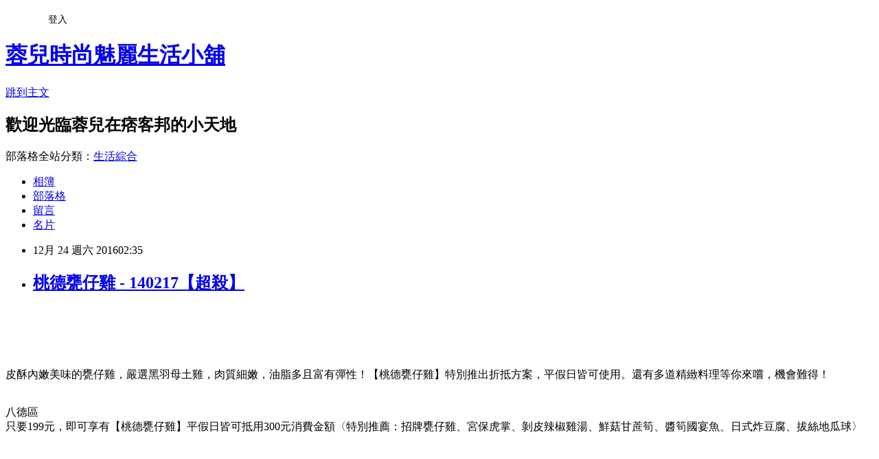

--- FILE ---
content_type: text/html; charset=utf-8
request_url: https://ttp51r145.pixnet.net/blog/posts/13284418298
body_size: 50971
content:
<!DOCTYPE html><html lang="zh-TW"><head><meta charSet="utf-8"/><meta name="viewport" content="width=device-width, initial-scale=1"/><link rel="stylesheet" href="https://static.1px.tw/blog-next/_next/static/chunks/b1e52b495cc0137c.css" data-precedence="next"/><link rel="stylesheet" href="/fix.css?v=202601192211" type="text/css" data-precedence="medium"/><link rel="stylesheet" href="https://s3.1px.tw/blog/theme/choc/iframe-popup.css?v=202601192211" type="text/css" data-precedence="medium"/><link rel="stylesheet" href="https://s3.1px.tw/blog/theme/choc/plugins.min.css?v=202601192211" type="text/css" data-precedence="medium"/><link rel="stylesheet" href="https://s3.1px.tw/blog/theme/choc/openid-comment.css?v=202601192211" type="text/css" data-precedence="medium"/><link rel="stylesheet" href="https://s3.1px.tw/blog/theme/choc/style.min.css?v=202601192211" type="text/css" data-precedence="medium"/><link rel="stylesheet" href="https://s3.1px.tw/blog/theme/choc/main.min.css?v=202601192211" type="text/css" data-precedence="medium"/><link rel="stylesheet" href="https://pimg.1px.tw/ttp51r145/assets/ttp51r145.css?v=202601192211" type="text/css" data-precedence="medium"/><link rel="stylesheet" href="https://s3.1px.tw/blog/theme/choc/author-info.css?v=202601192211" type="text/css" data-precedence="medium"/><link rel="stylesheet" href="https://s3.1px.tw/blog/theme/choc/idlePop.min.css?v=202601192211" type="text/css" data-precedence="medium"/><link rel="preload" as="script" fetchPriority="low" href="https://static.1px.tw/blog-next/_next/static/chunks/94688e2baa9fea03.js"/><script src="https://static.1px.tw/blog-next/_next/static/chunks/41eaa5427c45ebcc.js" async=""></script><script src="https://static.1px.tw/blog-next/_next/static/chunks/e2c6231760bc85bd.js" async=""></script><script src="https://static.1px.tw/blog-next/_next/static/chunks/94bde6376cf279be.js" async=""></script><script src="https://static.1px.tw/blog-next/_next/static/chunks/426b9d9d938a9eb4.js" async=""></script><script src="https://static.1px.tw/blog-next/_next/static/chunks/turbopack-5021d21b4b170dda.js" async=""></script><script src="https://static.1px.tw/blog-next/_next/static/chunks/ff1a16fafef87110.js" async=""></script><script src="https://static.1px.tw/blog-next/_next/static/chunks/e308b2b9ce476a3e.js" async=""></script><script src="https://static.1px.tw/blog-next/_next/static/chunks/2bf79572a40338b7.js" async=""></script><script src="https://static.1px.tw/blog-next/_next/static/chunks/d3c6eed28c1dd8e2.js" async=""></script><script src="https://static.1px.tw/blog-next/_next/static/chunks/d4d39cfc2a072218.js" async=""></script><script src="https://static.1px.tw/blog-next/_next/static/chunks/6a5d72c05b9cd4ba.js" async=""></script><script src="https://static.1px.tw/blog-next/_next/static/chunks/8af6103cf1375f47.js" async=""></script><script src="https://static.1px.tw/blog-next/_next/static/chunks/60d08651d643cedc.js" async=""></script><script src="https://static.1px.tw/blog-next/_next/static/chunks/0ae21416dac1fa83.js" async=""></script><script src="https://static.1px.tw/blog-next/_next/static/chunks/6d1100e43ad18157.js" async=""></script><script src="https://static.1px.tw/blog-next/_next/static/chunks/87eeaf7a3b9005e8.js" async=""></script><script src="https://static.1px.tw/blog-next/_next/static/chunks/ed01c75076819ebd.js" async=""></script><script src="https://static.1px.tw/blog-next/_next/static/chunks/a4df8fc19a9a82e6.js" async=""></script><title>桃德甕仔雞 - 140217【超殺】</title><meta name="description" content="皮酥內嫩美味的甕仔雞，嚴選黑羽母土雞，肉質細嫩，油脂多且富有彈性！【桃德甕仔雞】特別推出折抵方案，平假日皆可使用。還有多道精緻料理等你來嚐，機會難得！八德區只要199元，即可享有【桃德甕仔雞】平假日皆可抵用300元消費金額〈特別推薦：招牌甕仔雞、宮保虎掌、剝皮辣椒雞湯、鮮菇甘蔗筍、醬筍國宴魚、日式炸豆腐、拔絲地瓜球〉"/><meta name="author" content="蓉兒時尚魅麗生活小舖"/><meta name="google-adsense-platform-account" content="pub-2647689032095179"/><meta name="fb:app_id" content="101730233200171"/><link rel="canonical" href="https://ttp51r145.pixnet.net/blog/posts/13284418298"/><meta property="og:title" content="桃德甕仔雞 - 140217【超殺】"/><meta property="og:description" content="皮酥內嫩美味的甕仔雞，嚴選黑羽母土雞，肉質細嫩，油脂多且富有彈性！【桃德甕仔雞】特別推出折抵方案，平假日皆可使用。還有多道精緻料理等你來嚐，機會難得！八德區只要199元，即可享有【桃德甕仔雞】平假日皆可抵用300元消費金額〈特別推薦：招牌甕仔雞、宮保虎掌、剝皮辣椒雞湯、鮮菇甘蔗筍、醬筍國宴魚、日式炸豆腐、拔絲地瓜球〉"/><meta property="og:url" content="https://ttp51r145.pixnet.net/blog/posts/13284418298"/><meta property="og:image" content="http://pic.gomaji.com/uploads/stores/902/104902/140217/1D4_9909.jpg"/><meta property="og:type" content="article"/><meta name="twitter:card" content="summary_large_image"/><meta name="twitter:title" content="桃德甕仔雞 - 140217【超殺】"/><meta name="twitter:description" content="皮酥內嫩美味的甕仔雞，嚴選黑羽母土雞，肉質細嫩，油脂多且富有彈性！【桃德甕仔雞】特別推出折抵方案，平假日皆可使用。還有多道精緻料理等你來嚐，機會難得！八德區只要199元，即可享有【桃德甕仔雞】平假日皆可抵用300元消費金額〈特別推薦：招牌甕仔雞、宮保虎掌、剝皮辣椒雞湯、鮮菇甘蔗筍、醬筍國宴魚、日式炸豆腐、拔絲地瓜球〉"/><meta name="twitter:image" content="http://pic.gomaji.com/uploads/stores/902/104902/140217/1D4_9909.jpg"/><link rel="icon" href="/favicon.ico?favicon.a62c60e0.ico" sizes="32x32" type="image/x-icon"/><script src="https://static.1px.tw/blog-next/_next/static/chunks/a6dad97d9634a72d.js" noModule=""></script></head><body><!--$--><!--/$--><!--$?--><template id="B:0"></template><!--/$--><script>requestAnimationFrame(function(){$RT=performance.now()});</script><script src="https://static.1px.tw/blog-next/_next/static/chunks/94688e2baa9fea03.js" id="_R_" async=""></script><div hidden id="S:0"><script id="pixnet-vars">
        window.PIXNET = {
          post_id: "13284418298",
          name: "ttp51r145",
          user_id: 0,
          blog_id: "5977647",
          display_ads: true,
          ad_options: {"chictrip":false}
        };
      </script><script type="text/javascript" src="https://code.jquery.com/jquery-latest.min.js"></script><script id="json-ld-article-script" type="application/ld+json">{"@context":"https:\u002F\u002Fschema.org","@type":"BlogPosting","isAccessibleForFree":true,"mainEntityOfPage":{"@type":"WebPage","@id":"https:\u002F\u002Fttp51r145.pixnet.net\u002Fblog\u002Fposts\u002F13284418298"},"headline":"桃德甕仔雞 - 140217【超殺】","description":"\u003Cimg src='http:\u002F\u002Fpic.gomaji.com\u002Fuploads\u002Fstores\u002F902\u002F104902\u002F140217\u002F1D4_9909.jpg' style='width: 540px; height: 359px;' \u002F\u003E\u003Cbr \u002F\u003E\u003Cinput type=\"image\" src=\"http:\u002F\u002Fpic.gomaji.com\u002Fproducts\u002F217\u002F140217\u002F140217_1_1_r.jpg?1479353820\" onclick='window.open(\"http:\u002F\u002Ftracking.shopmarketplacenetwork.com\u002Faff_c?offer_id=2107&amp;aff_id=12&amp;source=ProductFeed&amp;file_id=101&amp;url=http%3A%2F%2Fwww.gomaji.com%2Findex-sub.php%3Fpid%3D140217%26amp%3Bref%3D457%26amp%3BRID%3D%7Baff_sub%7D%26amp%3BClick_ID%3D%7Btransaction_id%7D%26ref%3D457%26RID%3D%7Baff_sub%7D%26Click_ID%3D%7Btransaction_id%7D%0A&amp;aff_sub=C3042098-t1480247183199623256\")' style=\"width: 400px;border:0;\"\u003E\u003Cbr\u003E皮酥內嫩美味的甕仔雞，嚴選黑羽母土雞，肉質細嫩，油脂多且富有彈性！【桃德甕仔雞】特別推出折抵方案，平假日皆可使用。還有多道精緻料理等你來嚐，機會難得！\u003Cbr\u003E\u003Cdiv class=\"area\"\u003E八德區\u003C\u002Fdiv\u003E\u003Cspan class=\"product-name\"\u003E只要199元，即可享有【桃德甕仔雞】平假日皆可抵用300元消費金額〈特別推薦：招牌甕仔雞、宮保虎掌、剝皮辣椒雞湯、鮮菇甘蔗筍、醬筍國宴魚、日式炸豆腐、拔絲地瓜球〉\u003C\u002Fspan\u003E\u003Cbr\u003E\u003Cinput type=\"image\" src=\"http:\u002F\u002Fpic.gomaji.com\u002Fbig_banner\u002F2\u002Fmk\u002F0\u002F23.jpg\" onclick='window.open(\"http:\u002F\u002Fpublisher.shop.com\u002Fnbts\u002Fcid111853-vid263084-xservice-link_off.xhtml?creditUser=C3042098\")' style=\"width: 100%; border: 0;\"\u003E\u003Cbr\u003E\u003Cinput type=\"button\" value=\"==&gt;前往瞭解\" onclick='window.open(\"http:\u002F\u002Fpublisher.shop.com\u002Fnbts\u002Fcid111853-vid263084-xservice-link_off.xhtml?creditUser=C3042098\")' style=\"font-size: 12pt; color: #ff0000;font-weight:bold;\"\u003E\u003Cbr\u003E","articleBody":"\u003Cp align=\"center\"\u003E\u003Cinput type=\"image\" src=\"http:\u002F\u002Fpic.gomaji.com\u002Fproducts\u002F217\u002F140217\u002F140217_1_1_r.jpg?1479353820\" onclick=window.open(\"http:\u002F\u002Ftracking.shopmarketplacenetwork.com\u002Faff_c?offer_id=2107&aff_id=12&source=ProductFeed&file_id=101&url=http%3A%2F%2Fwww.gomaji.com%2Findex-sub.php%3Fpid%3D140217%26amp%3Bref%3D457%26amp%3BRID%3D%7Baff_sub%7D%26amp%3BClick_ID%3D%7Btransaction_id%7D%26ref%3D457%26RID%3D%7Baff_sub%7D%26Click_ID%3D%7Btransaction_id%7D%0A&aff_sub=C3042098-t1480247183199623256\") style=\"width: 400px;border:0;\"\u003E\u003Cbr\u002F\u003E\u003Cbr\u002F\u003E\u003Cp align=\"left\"\u003E\u003Cspan style=\"font-size:16px;color:#000000;\"\u003E\u003Cbr\u002F\u003E\u003Cbr\u002F\u003E皮酥內嫩美味的甕仔雞，嚴選黑羽母土雞，肉質細嫩，油脂多且富有彈性！【桃德甕仔雞】特別推出折抵方案，平假日皆可使用。還有多道精緻料理等你來嚐，機會難得！\u003Cbr\u002F\u003E\u003Cbr\u002F\u003E\u003Cdiv class='area'\u003E八德區\u003C\u002Fdiv\u003E\u003Cspan class='product-name'\u003E只要199元，即可享有【桃德甕仔雞】平假日皆可抵用300元消費金額〈特別推薦：招牌甕仔雞、宮保虎掌、剝皮辣椒雞湯、鮮菇甘蔗筍、醬筍國宴魚、日式炸豆腐、拔絲地瓜球〉\u003C\u002Fspan\u003E\u003Cbr\u002F\u003E\u003Cbr\u002F\u003E\u003C\u002Fspan\u003E\u003Cbr\u002F\u003E\u003Cbr\u002F\u003E\u003Cp align=\"right\"\u003E\u003Cinput type=\"image\" src=\"http:\u002F\u002Fpic.gomaji.com\u002Fbig_banner\u002F2\u002Fmk\u002F0\u002F23.jpg\" onclick=window.open(\"http:\u002F\u002Fpublisher.shop.com\u002Fnbts\u002Fcid111853-vid263084-xservice-link_off.xhtml?creditUser=C3042098\") style=\"width: 100%; border: 0;\"\u003E\u003Cbr\u002F\u003E\u003Cinput type=\"button\" value=\"==\u003E前往瞭解\" onclick=window.open(\"http:\u002F\u002Fpublisher.shop.com\u002Fnbts\u002Fcid111853-vid263084-xservice-link_off.xhtml?creditUser=C3042098\") style=\"font-size: 12pt; color: #ff0000;font-weight:bold;\"\u003E\u003Cbr\u002F\u003E\u003Cbr\u002F\u003E\u003Cp align=\"left\"\u003E\u003Cspan style=\"font-size:16px;color:#000000;\"\u003E\u003Cinput type=\"button\" value=\"【GOMAJI】\" onclick=window.open(\"http:\u002F\u002Fpublisher.shop.com\u002Fnbts\u002Fcid111853-vid263084-xservice-link_off.xhtml?creditUser=C3042098\") style=\"font-size:16px;color:#0000ff;border:0;background:#ffffff;\"\u003E國內最大吃喝玩樂券平台-麻吉好店提供全台灣美食折扣資訊、優惠餐券、訂位、會員卡，是網友吃飯第一站。餐廳數位商城，一站滿足，盡在麻吉好店。麻吉好店提供全台灣美食及旅遊折扣資訊、優惠餐券、線上旅展、訂位、會員卡，第一家美食旅遊數位商城，民宿與星級飯店一把抓，民宿推薦、飯店住宿優惠、汽車旅館、觀光景點、旅遊活動、旅遊住宿享團購好康。\u003C\u002Fspan\u003E\u003Cbr\u002F\u003E\u003Cbr\u002F\u003E\u003Cp style=\"text-align: center;\"\u003E\u003Cscript async src=\"\u002F\u002Fpagead2.googlesyndication.com\u002Fpagead\u002Fjs\u002Fadsbygoogle.js\"\u003E\u003C\u002Fscript\u003E\u003C!-- 336x280 文字和圖像 --\u003E\u003Cins class=\"adsbygoogle\" style=\"display:inline-block;width:336px;height:280px\" data-ad-client=\"ca-pub-6918688009427790\" data-ad-slot=\"4135684595\"\u003E\u003C\u002Fins\u003E\u003Cscript\u003E(adsbygoogle = window.adsbygoogle || []).push({});\u003C\u002Fscript\u003E\u003Cbr\u002F\u003E\u003Cbr\u002F\u003E\u003Cp align=\"left\"\u003E\u003Cspan style=\"font-size:16px;color:#000000;\"\u003E相信多數人一定都知道GOMAJI這個網站啦！我大多都是睡前無聊時會看一下GOMAJI 然後就莫名其妙的按下我要購買了！！睡前常常不小心就荷包大失血XDDD，只能說GOMAJI真的太好買了啦~~~網頁進可先點選你要的類別及地區，剛剛發現竟然連租車都有，太強了啦~~~根本就是食衣住行都包辦了啊！\u003C\u002Fspan\u003E\u003Cbr\u002F\u003E\u003Cbr\u002F\u003E\u003Cp align=\"left\"\u003E\u003Cspan style=\"font-size:16px;color:#000000;\"\u003E我最最最常買的是旅行部分，我很喜歡到處玩，像我之前想去中部 我就選中部地區，這樣一來讓我在找房間的時間減少許多呢！超棒的~~然後北部地區~超多泡湯券、湯屋超便宜的耶！很多都在烏來，害我好羨慕台北崙喔.......好好喔!!!!而且有些湯屋還送下午茶之類的，讚讚~~今天介紹這個\u003Cstrong\u003E桃德甕仔雞 - 140217\u003C\u002Fstrong\u003E，感覺挺不錯的，希望你會喜歡：\u003C\u002Fspan\u003E\u003Cbr\u002F\u003E\u003Cbr\u002F\u003E\u003Cp align=\"center\"\u003E\u003Cspan style=\"font-size: 20px;color:#e53333;font-weight:bold;background:#dddddd;\"\u003E桃德甕仔雞 - 140217\u003C\u002Fspan\u003E\u003Cbr\u002F\u003E\u003Cspan style=\"font-size:16px; color:#000000;\"\u003E\u003C\u002Fspan\u003E\u003Cbr\u002F\u003E\u003Cinput type=\"image\" src=\"http:\u002F\u002Fpic.gomaji.com\u002Fproducts\u002F217\u002F140217\u002F140217_1_1_r.jpg?1479353820\" onclick=window.open(\"http:\u002F\u002Ftracking.shopmarketplacenetwork.com\u002Faff_c?offer_id=2107&aff_id=12&source=ProductFeed&file_id=101&url=http%3A%2F%2Fwww.gomaji.com%2Findex-sub.php%3Fpid%3D140217%26amp%3Bref%3D457%26amp%3BRID%3D%7Baff_sub%7D%26amp%3BClick_ID%3D%7Btransaction_id%7D%26ref%3D457%26RID%3D%7Baff_sub%7D%26Click_ID%3D%7Btransaction_id%7D%0A&aff_sub=C3042098-t1480247183199623256\") style=\"width: 400px;border:0;\"\u003E\u003Cbr\u002F\u003E\u003Cinput type=\"button\" value=\"點我看最殺優惠\" onclick=window.open(\"http:\u002F\u002Ftracking.shopmarketplacenetwork.com\u002Faff_c?offer_id=2107&aff_id=12&source=ProductFeed&file_id=101&url=http%3A%2F%2Fwww.gomaji.com%2Findex-sub.php%3Fpid%3D140217%26amp%3Bref%3D457%26amp%3BRID%3D%7Baff_sub%7D%26amp%3BClick_ID%3D%7Btransaction_id%7D%26ref%3D457%26RID%3D%7Baff_sub%7D%26Click_ID%3D%7Btransaction_id%7D%0A&aff_sub=C3042098-t1480247183199623256\") style=\"width: 200px; height: 40px; font-size: 20px; background:#ff8800;\"\u003E\u003Cbr\u002F\u003E\u003Cbr\u002F\u003E\u003Cp align=\"left\"\u003E\u003Cspan style=\"font-size:16px;color:#000000;\"\u003E\u003Cbr\u002F\u003E\u003Cbr\u002F\u003E皮酥內嫩美味的甕仔雞，嚴選黑羽母土雞，肉質細嫩，油脂多且富有彈性！【桃德甕仔雞】特別推出折抵方案，平假日皆可使用。還有多道精緻料理等你來嚐，機會難得！\u003Cbr\u002F\u003E\u003Cbr\u002F\u003E\u003Cdiv class='area'\u003E八德區\u003C\u002Fdiv\u003E\u003Cspan class='product-name'\u003E只要199元，即可享有【桃德甕仔雞】平假日皆可抵用300元消費金額〈特別推薦：招牌甕仔雞、宮保虎掌、剝皮辣椒雞湯、鮮菇甘蔗筍、醬筍國宴魚、日式炸豆腐、拔絲地瓜球〉\u003C\u002Fspan\u003E\u003Cbr\u002F\u003E\u003Cbr\u002F\u003E\u003C\u002Fspan\u003E\u003Cbr\u002F\u003E\u003Cinput type=\"button\" value=\"更多介紹\" onclick=window.open(\"http:\u002F\u002Ftracking.shopmarketplacenetwork.com\u002Faff_c?offer_id=2107&aff_id=12&source=ProductFeed&file_id=101&url=http%3A%2F%2Fwww.gomaji.com%2Findex-sub.php%3Fpid%3D140217%26amp%3Bref%3D457%26amp%3BRID%3D%7Baff_sub%7D%26amp%3BClick_ID%3D%7Btransaction_id%7D%26ref%3D457%26RID%3D%7Baff_sub%7D%26Click_ID%3D%7Btransaction_id%7D%0A&aff_sub=C3042098-t1480247183199623256\") style=\"width: 200px; height: 40px; font-size: 20px;\"\u003E\u003Cbr\u002F\u003E\u003Cbr\u002F\u003E\u003Cp align=\"left\"\u003E\u003Cspan style=\"font-size:0px; color:#000000;\"\u003E 桃德甕仔雞 - 140217, 部落客大推：桃德甕仔雞 - 140217，去過都說讚。#GOODS_NAME#好玩嗎？最新特價，最新開幕，限時特價。[标签:标题]推薦，旅遊經驗，心得分享\u003C\u002Fspan\u003E\u003Cbr\u002F\u003E\u003Cbr\u002F\u003E\u003Cp align=\"left\"\u003E\u003Cspan style=\"font-size:16px; color:#000000;\"\u003E放假小確幸GOMAJI開心出遊趣-精選票券讓你遊山玩水FUN假去！假期小確幸，快揪好友一起出遊，GOMAJI帶你體驗全台旅遊景點，快來選購！\u003Cbr\u002F\u003E\u003Cbr\u002F\u003E全台吃喝玩樂每日優質選 · GOMAJI保證全程退費 · 精選店家盡在GOMAJI · 人氣商品輕鬆送到家?\u003C\u002Fspan\u003E\u003Cbr\u002F\u003E\u003Cbr\u002F\u003E\u003Cp align=\"left\"\u003E\u003Cspan style=\"font-size:16px;color:#000000;\"\u003E有關桃德甕仔雞 - 140217的詳細介紹如下：\u003Cbr\u002F\u003E\u003Cbr\u002F\u003E\u003Cspan class='small-title'\u003E【桃德甕仔雞】\u003C\u002Fspan\u003E\u003Cbr\u002F\u003E\u003Cbr\u002F\u003E本店甕仔雞是來自合法屠宰場，皮酥內嫩美味的甕仔雞，並經過嚴選之黑羽母土雞，肉質細嫩，油脂多且富有彈性。以特殊作法且用傳統陶甕悶烤而成，由於採密閉悶烤，能將多餘油脂逼出，減少脂肪攝取。\u003Cspan style='color: rgb(47, 79, 79);'\u003E\u003Cu\u003E\u003Cstrong\u003E陶甕隔層減少碳粒沾附，烤出來的雞肉肉質鮮甜、口感 Q 彈且香氣逼人！經過幾個小時冷卻之後，肉質依然 Q 彈不乾澀，美味不流失。\u003C\u002Fstrong\u003E\u003C\u002Fu\u003E\u003C\u002Fspan\u003E因此除了可以在本店享用外，也歡迎外帶回家和親朋好友一起共享！\u003Cbr\u002F\u003E\u003Cbr\u002F\u003E\u003Cimg src='http:\u002F\u002Fpic.gomaji.com\u002Fuploads\u002Fstores\u002F902\u002F104902\u002F140217\u002F1D4_9909.jpg' style='width: 540px; height: 359px;' \u002F\u003E\u003Cbr\u002F\u003E\u003Cbr\u002F\u003E\u003Cimg src='http:\u002F\u002Fpic.gomaji.com\u002Fuploads\u002Fstores\u002F902\u002F104902\u002F140217\u002F1D4_9906.jpg' style='width: 540px; height: 359px;' \u002F\u003E\u003Cbr\u002F\u003E\u003Cbr\u002F\u003E\u003Cimg src='http:\u002F\u002Fpic.gomaji.com\u002Fuploads\u002Fstores\u002F902\u002F104902\u002F140217\u002F1D4_9904.jpg' style='width: 540px; height: 359px;' \u002F\u003E\u003Cbr\u002F\u003E\u003Cbr\u002F\u003E\u003Cimg src='http:\u002F\u002Fpic.gomaji.com\u002Fuploads\u002Fstores\u002F902\u002F104902\u002F140217\u002F1D4_9976.jpg' style='width: 540px; height: 359px;' \u002F\u003E\u003Cbr\u002F\u003E\u003Cbr\u002F\u003E\u003Cspan class='highlight'\u003E?招牌甕仔雞\u003C\u002Fspan\u003E\u003Cbr\u002F\u003E\u003Cbr\u002F\u003E\u003Cimg src='http:\u002F\u002Fpic.gomaji.com\u002Fuploads\u002Fstores\u002F902\u002F104902\u002F140217\u002F1D4_9931.jpg' \u002F\u003E\u003Cbr\u002F\u003E\u003Cbr\u002F\u003E\u003Cspan class='highlight'\u003E?宮保虎掌\u003C\u002Fspan\u003E\u003Cbr\u002F\u003E\u003Cbr\u002F\u003E\u003Cimg src='http:\u002F\u002Fpic.gomaji.com\u002Fuploads\u002Fstores\u002F902\u002F104902\u002F140217\u002F1D4_9968.jpg' \u002F\u003E\u003Cbr\u002F\u003E\u003Cbr\u002F\u003E\u003Cimg src='http:\u002F\u002Fpic.gomaji.com\u002Fuploads\u002Fstores\u002F902\u002F104902\u002F140217\u002F1D4_9970.jpg' \u002F\u003E\u003Cbr\u002F\u003E\u003Cbr\u002F\u003E\u003Cspan class='highlight'\u003E?剝皮辣椒雞湯\u003C\u002Fspan\u003E\u003Cbr\u002F\u003E\u003Cbr\u002F\u003E\u003Cimg src='http:\u002F\u002Fpic.gomaji.com\u002Fuploads\u002Fstores\u002F902\u002F104902\u002F140217\u002F1D4_9964.jpg' \u002F\u003E\u003Cbr\u002F\u003E\u003Cbr\u002F\u003E\u003Cimg src='http:\u002F\u002Fpic.gomaji.com\u002Fuploads\u002Fstores\u002F902\u002F104902\u002F140217\u002F1D4_9966.jpg' \u002F\u003E\u003Cbr\u002F\u003E\u003Cbr\u002F\u003E\u003Cspan class='highlight'\u003E?鮮菇甘蔗筍\u003C\u002Fspan\u003E\u003Cbr\u002F\u003E\u003Cbr\u002F\u003E清甜入口的迷人鮮菇甘蔗筍，湯汁溫和順口，超級開胃，愈吃愈涮嘴！\u003Cbr\u002F\u003E\u003Cbr\u002F\u003E\u003Cimg src='http:\u002F\u002Fpic.gomaji.com\u002Fuploads\u002Fstores\u002F902\u002F104902\u002F140217\u002F1D4_9949.jpg' \u002F\u003E\u003Cbr\u002F\u003E\u003Cbr\u002F\u003E\u003Cimg src='http:\u002F\u002Fpic.gomaji.com\u002Fuploads\u002Fstores\u002F902\u002F104902\u002F140217\u002F1D4_9952.jpg' \u002F\u003E\u003Cbr\u002F\u003E\u003Cbr\u002F\u003E\u003Cspan class='highlight'\u003E?醬筍國宴魚\u003C\u002Fspan\u003E\u003Cbr\u002F\u003E\u003Cbr\u002F\u003E超大尾的醬筍國宴魚，魚肉肥美軟嫩，渾厚紮實的氣息撲鼻而來，一試成老主顧！\u003Cbr\u002F\u003E\u003Cbr\u002F\u003E\u003Cimg src='http:\u002F\u002Fpic.gomaji.com\u002Fuploads\u002Fstores\u002F902\u002F104902\u002F140217\u002F1D4_9945.jpg' \u002F\u003E\u003Cbr\u002F\u003E\u003Cbr\u002F\u003E\u003Cimg src='http:\u002F\u002Fpic.gomaji.com\u002Fuploads\u002Fstores\u002F902\u002F104902\u002F140217\u002F1D4_9947.jpg' \u002F\u003E\u003Cbr\u002F\u003E\u003Cbr\u002F\u003E\u003Cspan class='highlight'\u003E?日式炸豆腐\u003C\u002Fspan\u003E\u003Cbr\u002F\u003E\u003Cbr\u002F\u003E現點現炸的美味豆腐，色香味俱全，外酥內嫩，風味極佳！\u003Cbr\u002F\u003E\u003Cbr\u002F\u003E\u003Cimg src='http:\u002F\u002Fpic.gomaji.com\u002Fuploads\u002Fstores\u002F902\u002F104902\u002F140217\u002F1D4_9936.jpg' \u002F\u003E\u003Cbr\u002F\u003E\u003Cbr\u002F\u003E\u003Cimg src='http:\u002F\u002Fpic.gomaji.com\u002Fuploads\u002Fstores\u002F902\u002F104902\u002F140217\u002F1D4_9939.jpg' \u002F\u003E\u003Cbr\u002F\u003E\u003Cbr\u002F\u003E\u003Cspan class='highlight'\u003E?拔絲地瓜球\u003C\u002Fspan\u003E\u003Cbr\u002F\u003E\u003Cbr\u002F\u003E\u003Cimg src='http:\u002F\u002Fpic.gomaji.com\u002Fuploads\u002Fstores\u002F902\u002F104902\u002F140217\u002F1D4_9955.jpg' style='width: 540px; height: 359px;' \u002F\u003E\u003Cbr\u002F\u003E\u003Cbr\u002F\u003E\u003Cimg src='http:\u002F\u002Fpic.gomaji.com\u002Fuploads\u002Fstores\u002F902\u002F104902\u002F140217\u002F1D4_9959.jpg' \u002F\u003E\u003Cbr\u002F\u003E\u003Cbr\u002F\u003E\u003Ca href='http:\u002F\u002Fpic.gomaji.com\u002Fuploads\u002Fstores\u002F902\u002F104902\u002F140217\u002F104902_LB_菜單_20161018(2).jpg' target='_blank'\u003E\u003Cimg src='http:\u002F\u002Fpic.gomaji.com\u002Fuploads\u002Fstores\u002F902\u002F104902\u002F140217\u002F104902_LB_菜單_20161018(2).jpg' style='width: 540px; height: 374px;' \u002F\u003E\u003C\u002Fa\u003E\u003Cbr\u002F\u003E\u003Cbr\u002F\u003E\u003Ca href='http:\u002F\u002Fpic.gomaji.com\u002Fuploads\u002Fstores\u002F902\u002F104902\u002F140217\u002F104902_LB_菜單_20161018(3).jpg' target='_blank'\u003E\u003Cimg src='http:\u002F\u002Fpic.gomaji.com\u002Fuploads\u002Fstores\u002F902\u002F104902\u002F140217\u002F104902_LB_菜單_20161018(3).jpg' style='width: 540px; height: 376px;' \u002F\u003E\u003C\u002Fa\u003E\u003Cbr\u002F\u003E\u003Cbr\u002F\u003E\u003Ca href='http:\u002F\u002Fpic.gomaji.com\u002Fuploads\u002Fstores\u002F902\u002F104902\u002F140217\u002F104902_LB_菜單_20161018(4).jpg' target='_blank'\u003E\u003Cimg src='http:\u002F\u002Fpic.gomaji.com\u002Fuploads\u002Fstores\u002F902\u002F104902\u002F140217\u002F104902_LB_菜單_20161018(4).jpg' style='width: 540px; height: 377px;' \u002F\u003E\u003C\u002Fa\u003E\u003Cbr\u002F\u003E\u003Cbr\u002F\u003E\u003Ca href='http:\u002F\u002Fpic.gomaji.com\u002Fuploads\u002Fstores\u002F902\u002F104902\u002F140217\u002F104902_LB_菜單_20161018(6).jpg' target='_blank'\u003E\u003Cimg src='http:\u002F\u002Fpic.gomaji.com\u002Fuploads\u002Fstores\u002F902\u002F104902\u002F140217\u002F104902_LB_菜單_20161018(6).jpg' style='width: 540px; height: 380px;' \u002F\u003E\u003C\u002Fa\u003E\u003Cbr\u002F\u003E\u003Cbr\u002F\u003E\u003Cimg src='http:\u002F\u002Fpic.gomaji.com\u002Fuploads\u002Fstores\u002F902\u002F104902\u002F140217\u002F104902_LB_菜單_20161018.jpg' style='width: 540px; height: 768px;' \u002F\u003E\u003Cbr\u002F\u003E\u003Cbr\u002F\u003E皮酥內嫩美味的甕仔雞，嚴選黑羽母土雞，肉質細嫩，油脂多且富有彈性！【桃德甕仔雞】特別推出折抵方案，平假日皆可使用。還有多道精緻料理等你來嚐，機會難得！\u003Cbr\u002F\u003E\u003Cbr\u002F\u003E\u003Cdiv class='area'\u003E八德區\u003C\u002Fdiv\u003E\u003Cspan class='product-name'\u003E只要199元，即可享有【桃德甕仔雞】平假日皆可抵用300元消費金額〈特別推薦：招牌甕仔雞、宮保虎掌、剝皮辣椒雞湯、鮮菇甘蔗筍、醬筍國宴魚、日式炸豆腐、拔絲地瓜球〉\u003C\u002Fspan\u003E\u003Cbr\u002F\u003E\u003Cbr\u002F\u003E\u003C\u002Fspan\u003E\u003Cbr\u002F\u003E\u003Cbr\u002F\u003E\u003Cp style=\"text-align: center;\"\u003E\u003Cscript async src=\"\u002F\u002Fpagead2.googlesyndication.com\u002Fpagead\u002Fjs\u002Fadsbygoogle.js\"\u003E\u003C\u002Fscript\u003E\u003C!-- 336x280 文字和圖像 --\u003E\u003Cins class=\"adsbygoogle\" style=\"display:inline-block;width:336px;height:280px\" data-ad-client=\"ca-pub-6918688009427790\" data-ad-slot=\"4135684595\"\u003E\u003C\u002Fins\u003E\u003Cscript\u003E(adsbygoogle = window.adsbygoogle || []).push({});\u003C\u002Fscript\u003E\u003Cbr\u002F\u003E\u003Cbr\u002F\u003E\u003Cp align=\"left\"\u003E\u003Cspan style=\"font-size:16px;color:#000000;\"\u003E\u003Cinput type=\"button\" value=\"【GOMAJI】\" onclick=window.open(\"http:\u002F\u002Fpublisher.shop.com\u002Fnbts\u002Fcid111853-vid263084-xservice-link_off.xhtml?creditUser=C3042098\") style=\"font-size:16px;color:#0000ff;border:0;background:#ffffff;\"\u003E提供吃喝玩樂優惠券！包含美食餐廳、自助吃到飽、碳烤牛排、火鍋燒烤、飯店下午茶、泡湯住宿、美容按摩、展覽娛樂、宅配好康、休閒零嘴、生活用品等熱銷類別，讓您天天享折扣，購物沒煩惱。\u003C\u002Fspan\u003E\u003Cbr\u002F\u003E\u003Cbr\u002F\u003E\u003Cp align=\"right\"\u003E\u003Cinput type=\"image\" src=\"http:\u002F\u002Fpic.pimg.tw\u002Fgotvshow\u002F1468825184-699509327.jpg\" onclick=window.open(\"http:\u002F\u002Fpublisher.shop.com\u002Fnbts\u002Fcid111853-vid263084-xservice-link_off.xhtml?creditUser=C3042098\") style=\"width: 100%; border: 0;\"\u003E\u003Cbr\u002F\u003E\u003Cinput type=\"button\" value=\"==\u003E前往瞭解\" onclick=window.open(\"http:\u002F\u002Fpublisher.shop.com\u002Fnbts\u002Fcid111853-vid263084-xservice-link_off.xhtml?creditUser=C3042098\") style=\"font-size: 12pt; color: #ff0000;font-weight:bold;\"\u003E\u003Cbr\u002F\u003E\u003Cbr\u002F\u003E\u003Cp align=\"center\"\u003E\u003Cspan style=\"font-size: 20px;color:#e53333;font-weight:bold;background:#dddddd;\"\u003E桃德甕仔雞 - 140217\u003C\u002Fspan\u003E\u003Cbr\u002F\u003E\u003Cspan style=\"font-size:16px; color:#000000;\"\u003E\u003C\u002Fspan\u003E\u003Cbr\u002F\u003E\u003Cinput type=\"image\" src=\"http:\u002F\u002Fpic.gomaji.com\u002Fproducts\u002F217\u002F140217\u002F140217_1_1_r.jpg?1479353820\" onclick=window.open(\"http:\u002F\u002Ftracking.shopmarketplacenetwork.com\u002Faff_c?offer_id=2107&aff_id=12&source=ProductFeed&file_id=101&url=http%3A%2F%2Fwww.gomaji.com%2Findex-sub.php%3Fpid%3D140217%26amp%3Bref%3D457%26amp%3BRID%3D%7Baff_sub%7D%26amp%3BClick_ID%3D%7Btransaction_id%7D%26ref%3D457%26RID%3D%7Baff_sub%7D%26Click_ID%3D%7Btransaction_id%7D%0A&aff_sub=C3042098-t1480247183199623256\") style=\"width: 400px;border:0;\"\u003E\u003Cbr\u002F\u003E\u003Cinput type=\"button\" value=\"點我看最殺優惠\" onclick=window.open(\"http:\u002F\u002Ftracking.shopmarketplacenetwork.com\u002Faff_c?offer_id=2107&aff_id=12&source=ProductFeed&file_id=101&url=http%3A%2F%2Fwww.gomaji.com%2Findex-sub.php%3Fpid%3D140217%26amp%3Bref%3D457%26amp%3BRID%3D%7Baff_sub%7D%26amp%3BClick_ID%3D%7Btransaction_id%7D%26ref%3D457%26RID%3D%7Baff_sub%7D%26Click_ID%3D%7Btransaction_id%7D%0A&aff_sub=C3042098-t1480247183199623256\") style=\"width: 200px; height: 40px; font-size: 20px; background:#ff8800;\"\u003E\u003Cbr\u002F\u003E\u003Cbr\u002F\u003E\u003Cp align=\"left\"\u003E\u003Cspan style=\"font-size:16px; color:#000000;\"\u003E天天買便宜、天天省好康、天天拿優惠、還有精打細算小秘笈喔！人氣餐廳、團購美食、五星餐券、BUFFET 吃到飽通通在GOMAJI\u003C\u002Fspan\u003E\u003Cbr\u002F\u003E\u003Cbr\u002F\u003E\u003Cp align=\"left\"\u003E\u003Cspan style=\"font-size:16px;color:#000000;\"\u003E\u003Cbr\u002F\u003E\u003Cbr\u002F\u003E皮酥內嫩美味的甕仔雞，嚴選黑羽母土雞，肉質細嫩，油脂多且富有彈性！【桃德甕仔雞】特別推出折抵方案，平假日皆可使用。還有多道精緻料理等你來嚐，機會難得！\u003Cbr\u002F\u003E\u003Cbr\u002F\u003E\u003Cdiv class='area'\u003E八德區\u003C\u002Fdiv\u003E\u003Cspan class='product-name'\u003E只要199元，即可享有【桃德甕仔雞】平假日皆可抵用300元消費金額〈特別推薦：招牌甕仔雞、宮保虎掌、剝皮辣椒雞湯、鮮菇甘蔗筍、醬筍國宴魚、日式炸豆腐、拔絲地瓜球〉\u003C\u002Fspan\u003E\u003Cbr\u002F\u003E\u003Cbr\u002F\u003E\u003C\u002Fspan\u003E\u003Cbr\u002F\u003E\u003Cinput type=\"button\" value=\"更多介紹\" onclick=window.open(\"http:\u002F\u002Ftracking.shopmarketplacenetwork.com\u002Faff_c?offer_id=2107&aff_id=12&source=ProductFeed&file_id=101&url=http%3A%2F%2Fwww.gomaji.com%2Findex-sub.php%3Fpid%3D140217%26amp%3Bref%3D457%26amp%3BRID%3D%7Baff_sub%7D%26amp%3BClick_ID%3D%7Btransaction_id%7D%26ref%3D457%26RID%3D%7Baff_sub%7D%26Click_ID%3D%7Btransaction_id%7D%0A&aff_sub=C3042098-t1480247183199623256\") style=\"width: 200px; height: 40px; font-size: 20px;\"\u003E\u003Cbr\u002F\u003E\u003Cbr\u002F\u003E\u003Cp align=\"left\"\u003E\u003Cspan style=\"font-size:16px;color:#000000;\"\u003E網路購物由於可以隨時搜尋、購買想要的商品，因此相當便利！在此為各位介紹我比較常去逛可安心享受網路購物的網站，常不定期舉辦促銷活動，眾多優惠商品可挑，趕快去瞧瞧吧~~\u003C\u002Fspan\u003E\u003Cbr\u002F\u003E\u003Cbr\u002F\u003E\u003Ctable rules=\"all\" style=\"border: 2px #000000 solid;\"\u003E\u003Ctr\u003E\u003Ctd\u003E\u003Cinput type=\"image\" src=\"https:\u002F\u002F3.bp.blogspot.com\u002F-uwrhsvPFS2c\u002FVwf6eRUiJ3I\u002FAAAAAAAAAh4\u002F8AcO2C_0wYQHjraRU5YBkTwJec0T47zCQ\u002Fs1600\u002Fetmall.jpg\" onclick=window.open(\"http:\u002F\u002Fpublisher.shop.com\u002Fnbts\u002Fcid107364-vid260209-xservice-link_off.xhtml?creditUser=C3042098\") style=\"width: 120px;border:0;\"\u003E\u003C\u002Ftd\u003E\u003Ctd\u003E\u003Cinput type=\"button\" value=\"【ET Mall東森購物網】\" onclick=window.open(\"http:\u002F\u002Fpublisher.shop.com\u002Fnbts\u002Fcid107364-vid260209-xservice-link_off.xhtml?creditUser=C3042098\") style=\"font-size:16px;color:#0000ff;text-decoration;font-weight:bold;border:0;background:#ffffff;\"\u003E\u003Cspan style=\"font-size:16px; color:#000000;\"\u003E提供數萬種東森嚴選商品，包含保健食品、彩妝、珠寶、服飾、內衣、旅遊、百貨、美食、3C及家電等眾多類別，雙重資訊安全認證，購物最放心、服務最完整。\u003C\u002Fspan\u003E\u003C\u002Ftd\u003E\u003Ctd\u003E\u003Cinput type=\"button\" value=\"前往購物\" onclick=window.open(\"http:\u002F\u002Fpublisher.shop.com\u002Fnbts\u002Fcid107364-vid260209-xservice-link_off.xhtml?creditUser=C3042098\") style=\"width: 60px; height: 20px; font-size: 10px;\"\u003E\u003C\u002Ftd\u003E\u003C\u002Ftr\u003E\u003Ctr\u003E\u003Ctd\u003E\u003Cinput type=\"image\" src=\"https:\u002F\u002F4.bp.blogspot.com\u002F-LPXcTHOHyXI\u002FVwf6gD6NqRI\u002FAAAAAAAAAiU\u002F7ffK_VOq_xYH2n9fOQ1OO_uP2zoJryWwA\u002Fs1600\u002Fu-mall.jpg\" onclick=window.open(\"http:\u002F\u002Fpublisher.shop.com\u002Fnbts\u002Fcid108836-vid259576-xservice-link_off.xhtml?creditUser=C3042098\") style=\"width: 120px;border:0;\"\u003E\u003C\u002Ftd\u003E\u003Ctd\u003E\u003Cinput type=\"button\" value=\"【Umall森森購物網】\" onclick=window.open(\"http:\u002F\u002Fpublisher.shop.com\u002Fnbts\u002Fcid108836-vid259576-xservice-link_off.xhtml?creditUser=C3042098\") style=\"font-size:16px;color:#0000ff;text-decoration;font-weight:bold;border:0;background:#ffffff;\"\u003E\u003Cspan style=\"font-size:16px; color:#000000;\"\u003E提供上萬款電視購物、網路熱銷商品！蒐羅內著塑衣、美妝保養、服飾精品、3C家電、居家好物、保健、機車...等商品優惠，讓您線上輕鬆逛盡興買。\u003C\u002Fspan\u003E\u003C\u002Ftd\u003E\u003Ctd\u003E\u003Cinput type=\"button\" value=\"前往購物\" onclick=window.open(\"http:\u002F\u002Fpublisher.shop.com\u002Fnbts\u002Fcid108836-vid259576-xservice-link_off.xhtml?creditUser=C3042098\") style=\"width: 60px; height: 20px; font-size: 10px;\"\u003E\u003C\u002Ftd\u003E\u003C\u002Ftr\u003E\u003Ctr\u003E\u003Ctd\u003E\u003Cinput type=\"image\" src=\"https:\u002F\u002F4.bp.blogspot.com\u002F-sbf1IUDQcCM\u002FWASM3yNresI\u002FAAAAAAAAAlE\u002FD6MoKOaM9kssD0ECBHq6lhLm2JX4-v2PACPcB\u002Fs1600\u002Fmomo%25E8%25B3%25BC%25E7%2589%25A9%25E7%25B6%25B2.jpg\" onclick=window.open(\"http:\u002F\u002Fwww.momoshop.com.tw\u002Fcategory\u002FLgrpCategory.jsp?l_code=2999900000&memid=6000007675&cid=apuad&oid=1&osm=league\") style=\"width: 120px;border:0;\"\u003E\u003C\u002Ftd\u003E\u003Ctd\u003E\u003Cinput type=\"button\" value=\"【momo購物網】\" onclick=window.open(\"http:\u002F\u002Fwww.momoshop.com.tw\u002Fcategory\u002FLgrpCategory.jsp?l_code=2999900000&memid=6000007675&cid=apuad&oid=1&osm=league\") style=\"font-size:16px;color:#0000ff;text-decoration;font-weight:bold;border:0;background:#ffffff;\"\u003E\u003Cspan style=\"font-size:16px; color:#000000;\"\u003E秉持「物美價廉、優質服務」的核心理念，商品包含美妝保養、食品保健、精品鞋包、居家生活、休閒運動及品牌旗艦等，電視商品現折100，限時下殺讓您享低價。\u003C\u002Fspan\u003E\u003C\u002Ftd\u003E\u003Ctd\u003E\u003Cinput type=\"button\" value=\"前往購物\" onclick=window.open(\"http:\u002F\u002Fwww.momoshop.com.tw\u002Fcategory\u002FLgrpCategory.jsp?l_code=2999900000&memid=6000007675&cid=apuad&oid=1&osm=league\") style=\"width: 60px; height: 20px; font-size: 10px;\"\u003E\u003C\u002Ftd\u003E\u003C\u002Ftr\u003E\u003Ctr\u003E\u003Ctd\u003E\u003Cinput type=\"image\" src=\"https:\u002F\u002F4.bp.blogspot.com\u002F-QvxOjvJxvCE\u002FVwf6epKbcUI\u002FAAAAAAAAAh8\u002F0ld0cJbdafMPTpBRUhf1z0ddE_kyYF-PA\u002Fs1600\u002Fgohappy.jpg\" onclick=window.open(\"http:\u002F\u002Fpublisher.shop.com\u002Fnbts\u002Fcid100648-vid247162-xservice-link_off.xhtml?creditUser=C3042098\") style=\"width: 120px;border:0;\"\u003E\u003C\u002Ftd\u003E\u003Ctd\u003E\u003Cinput type=\"button\" value=\"【GOHAPPY快樂購】\" onclick=window.open(\"http:\u002F\u002Fpublisher.shop.com\u002Fnbts\u002Fcid100648-vid247162-xservice-link_off.xhtml?creditUser=C3042098\") style=\"font-size:16px;color:#0000ff;text-decoration;font-weight:bold;border:0;background:#ffffff;\"\u003E\u003Cspan style=\"font-size:16px; color:#000000;\"\u003E整合遠東集團豐富的百貨零售通路資源，包括遠東百貨、太平洋SOGO百貨、愛買量販店、city super等知名實體通路品牌，是台灣唯一一個匯聚專櫃品牌特賣的網站。\u003C\u002Fspan\u003E\u003C\u002Ftd\u003E\u003Ctd\u003E\u003Cinput type=\"button\" value=\"前往購物\" onclick=window.open(\"http:\u002F\u002Fpublisher.shop.com\u002Fnbts\u002Fcid100648-vid247162-xservice-link_off.xhtml?creditUser=C3042098\") style=\"width: 60px; height: 20px; font-size: 10px;\"\u003E\u003C\u002Ftd\u003E\u003C\u002Ftr\u003E\u003Ctr\u003E\u003Ctd\u003E\u003Cinput type=\"image\" src=\"https:\u002F\u002F1.bp.blogspot.com\u002F-846dwvK5mBk\u002FVwlFO-37eWI\u002FAAAAAAAAAjE\u002FP-tK8_JwvekEjEMjwIHpT_zAh-A8YVkAA\u002Fs1600\u002F%25E7%2587%25A6%25E5%259D%25A4.jpg\" onclick=window.open(\"http:\u002F\u002Fpublisher.shop.com\u002Fnbts\u002Fp1415868779-xp-link_off.xhtml?creditUser=C3042098\") style=\"width: 120px;border:0;\"\u003E\u003C\u002Ftd\u003E\u003Ctd\u003E\u003Cinput type=\"button\" value=\"【燦坤快3網路商城】\" onclick=window.open(\"http:\u002F\u002Fpublisher.shop.com\u002Fnbts\u002Fp1415868779-xp-link_off.xhtml?creditUser=C3042098\") style=\"font-size:16px;color:#0000ff;text-decoration;font-weight:bold;border:0;background:#ffffff;\"\u003E\u003Cspan style=\"font-size:16px; color:#000000;\"\u003E提供3C數位、生活家電、各式耗材補充品銷售。領先業界推出3小時快速到貨或至門市現場取貨服務，快速方便。\u003C\u002Fspan\u003E\u003C\u002Ftd\u003E\u003Ctd\u003E\u003Cinput type=\"button\" value=\"前往購物\" onclick=window.open(\"http:\u002F\u002Fpublisher.shop.com\u002Fnbts\u002Fp1415868779-xp-link_off.xhtml?creditUser=C3042098\") style=\"width: 60px; height: 20px; font-size: 10px;\"\u003E\u003C\u002Ftd\u003E\u003C\u002Ftr\u003E\u003Ctr\u003E\u003Ctd\u003E\u003Cinput type=\"image\" src=\"https:\u002F\u002F1.bp.blogspot.com\u002F--9il750MST4\u002FVwf6ewxLrXI\u002FAAAAAAAAAiA\u002FDrxMNTMKXUMGJa-6-n1H0glsMBHzkkNcw\u002Fs1600\u002Fgomaji.jpg\" onclick=window.open(\"http:\u002F\u002Fpublisher.shop.com\u002Fnbts\u002Fcid111853-vid263084-xservice-link_off.xhtml?creditUser=C3042098\") style=\"width: 120px;border:0;\"\u003E\u003C\u002Ftd\u003E\u003Ctd\u003E\u003Cinput type=\"button\" value=\"【GOMAJI夠麻吉】\" onclick=window.open(\"http:\u002F\u002Fpublisher.shop.com\u002Fnbts\u002Fcid111853-vid263084-xservice-link_off.xhtml?creditUser=C3042098\") style=\"font-size:16px;color:#0000ff;text-decoration;font-weight:bold;border:0;background:#ffffff;\"\u003E\u003Cspan style=\"font-size:16px; color:#000000;\"\u003E提供吃喝玩樂優惠券！包含美食餐廳、自助吃到飽、碳烤牛排、火鍋燒烤、飯店下午茶、泡湯住宿、美容按摩、展覽娛樂、宅配好康、休閒零嘴、生活用品等熱銷類別，讓您天天享折扣，購物沒煩惱。\u003C\u002Fspan\u003E\u003C\u002Ftd\u003E\u003Ctd\u003E\u003Cinput type=\"button\" value=\"前往購物\" onclick=window.open(\"http:\u002F\u002Fpublisher.shop.com\u002Fnbts\u002Fcid111853-vid263084-xservice-link_off.xhtml?creditUser=C3042098\") style=\"width: 60px; height: 20px; font-size: 10px;\"\u003E\u003C\u002Ftd\u003E\u003C\u002Ftr\u003E\u003Ctr\u003E\u003Ctd\u003E\u003Cinput type=\"image\" src=\"http:\u002F\u002Fimg.oeya.com\u002Fimages\u002F201412\u002F1418029574205017230.jpg\" onclick=window.open(\"http:\u002F\u002Fshoppingfun.co\u002Fredirect.php?k=7898b4c3a2d8b5b4e36645bbad9b9b6b&uid1=&uid2=&uid3=&uid4=&uid5=\") style=\"width: 120px;border:0;\"\u003E\u003C\u002Ftd\u003E\u003Ctd\u003E\u003Cinput type=\"button\" value=\"【17Life】\" onclick=window.open(\"http:\u002F\u002Fshoppingfun.co\u002Fredirect.php?k=7898b4c3a2d8b5b4e36645bbad9b9b6b&uid1=&uid2=&uid3=&uid4=&uid5=\") style=\"font-size:16px;color:#0000ff;text-decoration;font-weight:bold;border:0;background:#ffffff;\"\u003E\u003Cspan style=\"font-size:16px; color:#000000;\"\u003E17Life滿足消費者食衣住行育樂各方面的需求，舉凡知名餐飲集團、人氣美食、頂級SPA、豪華旅遊行程，或是時尚美妝服飾、3C家電、宅配熱銷、民生用品等，天天提供3折起超低優惠，讓消費者可即時搶購好康並享受服務。\u003C\u002Fspan\u003E\u003C\u002Ftd\u003E\u003Ctd\u003E\u003Cinput type=\"button\" value=\"前往購物\" onclick=window.open(\"http:\u002F\u002Fshoppingfun.co\u002Fredirect.php?k=7898b4c3a2d8b5b4e36645bbad9b9b6b&uid1=&uid2=&uid3=&uid4=&uid5=\") style=\"width: 60px; height: 20px; font-size: 10px;\"\u003E\u003C\u002Ftd\u003E\u003C\u002Ftr\u003E\u003Ctr\u003E\u003Ctd\u003E\u003Cinput type=\"image\" src=\"http:\u002F\u002Fimg.oeya.com\u002Fimages\u002F201512\u002F1449566122385549761.jpg\" onclick=window.open(\"http:\u002F\u002Fjoymall.co\u002Fredirect.php?k=dc734d4c93fb033a7caf864737b17efc&uid1=&uid2=&uid3=&uid4=&uid5=\") style=\"width: 120px;border:0;\"\u003E\u003C\u002Ftd\u003E\u003Ctd\u003E\u003Cinput type=\"button\" value=\"【台灣樂天市場】\" onclick=window.open(\"http:\u002F\u002Fjoymall.co\u002Fredirect.php?k=dc734d4c93fb033a7caf864737b17efc&uid1=&uid2=&uid3=&uid4=&uid5=\") style=\"font-size:16px;color:#0000ff;text-decoration;font-weight:bold;border:0;background:#ffffff;\"\u003E\u003Cspan style=\"font-size:16px; color:#000000;\"\u003E樂天市場是一個集合許多網路商店的購物平台，提供上千種的商品分類及商品搜尋等貼心服務，讓您可以依照喜好瀏覽的方式找到自已希望購買的商品，享受購物的樂趣。\u003C\u002Fspan\u003E\u003C\u002Ftd\u003E\u003Ctd\u003E\u003Cinput type=\"button\" value=\"前往購物\" onclick=window.open(\"http:\u002F\u002Fjoymall.co\u002Fredirect.php?k=dc734d4c93fb033a7caf864737b17efc&uid1=&uid2=&uid3=&uid4=&uid5=\") style=\"width: 60px; height: 20px; font-size: 10px;\"\u003E\u003C\u002Ftd\u003E\u003C\u002Ftr\u003E\u003Ctr\u003E\u003Ctd\u003E\u003Cinput type=\"image\" src=\"https:\u002F\u002F2.bp.blogspot.com\u002F-tVi57CIR_Rg\u002FVwlFOlXyyPI\u002FAAAAAAAAAjI\u002Frzw84M7vVaEwzyhwkbQToxJZS7BreOg0w\u002Fs1600\u002FKingstone.jpg\" onclick=window.open(\"http:\u002F\u002Fpublisher.shop.com\u002Fnbts\u002Fcid103844-vid251444-xservice-link_off.xhtml?creditUser=C3042098\") style=\"width: 120px;border:0;\"\u003E\u003C\u002Ftd\u003E\u003Ctd\u003E\u003Cinput type=\"button\" value=\"【金石堂網路書店】\" onclick=window.open(\"http:\u002F\u002Fpublisher.shop.com\u002Fnbts\u002Fcid103844-vid251444-xservice-link_off.xhtml?creditUser=C3042098\") style=\"font-size:16px;color:#0000ff;text-decoration;font-weight:bold;border:0;background:#ffffff;\"\u003E\u003Cspan style=\"font-size:16px; color:#000000;\"\u003E包含各類書籍、英文書購書網、雜誌以及影音商品，百貨涵蓋文具、禮品、服飾配件、生活用品。歡迎您來網路書店買書，天天都有特價優惠。\u003C\u002Fspan\u003E\u003C\u002Ftd\u003E\u003Ctd\u003E\u003Cinput type=\"button\" value=\"前往購物\" onclick=window.open(\"http:\u002F\u002Fpublisher.shop.com\u002Fnbts\u002Fcid103844-vid251444-xservice-link_off.xhtml?creditUser=C3042098\") style=\"width: 60px; height: 20px; font-size: 10px;\"\u003E\u003C\u002Ftd\u003E\u003C\u002Ftr\u003E\u003Ctr\u003E\u003Ctd\u003E\u003Cinput type=\"image\" src=\"https:\u002F\u002F3.bp.blogspot.com\u002F-_p88oOEXids\u002FVwf6fv9HBII\u002FAAAAAAAAAiM\u002FaPiFp8wHYOox0bTmeyaLyrR5qubzOpAoQ\u002Fs1600\u002Ftaaze.jpg\" onclick=window.open(\"http:\u002F\u002Fpublisher.shop.com\u002Fnbts\u002Fcid102406-vid249797-xservice-link_off.xhtml?creditUser=C3042098\") style=\"width: 120px;border:0;\"\u003E\u003C\u002Ftd\u003E\u003Ctd\u003E\u003Cinput type=\"button\" value=\"【TAAZE讀冊生活】\" onclick=window.open(\"http:\u002F\u002Fpublisher.shop.com\u002Fnbts\u002Fcid102406-vid249797-xservice-link_off.xhtml?creditUser=C3042098\") style=\"font-size:16px;color:#0000ff;text-decoration;font-weight:bold;border:0;background:#ffffff;\"\u003E\u003Cspan style=\"font-size:16px; color:#000000;\"\u003E最方便的二手書買賣平台，各式書籍、雜誌、電子書、 二手書、音樂CD、電影DVD，嚴選推薦。\u003C\u002Fspan\u003E\u003C\u002Ftd\u003E\u003Ctd\u003E\u003Cinput type=\"button\" value=\"前往購物\" onclick=window.open(\"http:\u002F\u002Fpublisher.shop.com\u002Fnbts\u002Fcid102406-vid249797-xservice-link_off.xhtml?creditUser=C3042098\") style=\"width: 60px; height: 20px; font-size: 10px;\"\u003E\u003C\u002Ftd\u003E\u003C\u002Ftr\u003E\u003C\u002Ftable\u003E\u003Cbr\u002F\u003E\u003Cbr\u002F\u003E\u003Cp style=\"text-align: center;\"\u003E\u003Cscript async src=\"\u002F\u002Fpagead2.googlesyndication.com\u002Fpagead\u002Fjs\u002Fadsbygoogle.js\"\u003E\u003C\u002Fscript\u003E\u003C!-- 336x280 文字和圖像 --\u003E\u003Cins class=\"adsbygoogle\" style=\"display:inline-block;width:336px;height:280px\" data-ad-client=\"ca-pub-6918688009427790\" data-ad-slot=\"4135684595\"\u003E\u003C\u002Fins\u003E\u003Cscript\u003E(adsbygoogle = window.adsbygoogle || []).push({});\u003C\u002Fscript\u003E\u003Cbr\u002F\u003E\u003Cbr\u002F\u003E\u003Cp align=\"left\"\u003E\u003Cspan style=\"font-size:16px; color:#000000;\"\u003E這款\u003Cstrong\u003E桃德甕仔雞 - 140217\u003C\u002Fstrong\u003E的使用者評價真的很不錯，您一定不可錯過哦：\u003C\u002Fspan\u003E\u003Cbr\u002F\u003E\u003Cbr\u002F\u003E\u003Cp align=\"center\"\u003E\u003Cspan style=\"font-size: 20px;color:#e53333;font-weight:bold;background:#dddddd;\"\u003E桃德甕仔雞 - 140217\u003C\u002Fspan\u003E\u003Cbr\u002F\u003E\u003Cspan style=\"font-size:16px; color:#000000;\"\u003E\u003C\u002Fspan\u003E\u003Cbr\u002F\u003E\u003Cinput type=\"image\" src=\"http:\u002F\u002Fpic.gomaji.com\u002Fproducts\u002F217\u002F140217\u002F140217_1_1_r.jpg?1479353820\" onclick=window.open(\"http:\u002F\u002Ftracking.shopmarketplacenetwork.com\u002Faff_c?offer_id=2107&aff_id=12&source=ProductFeed&file_id=101&url=http%3A%2F%2Fwww.gomaji.com%2Findex-sub.php%3Fpid%3D140217%26amp%3Bref%3D457%26amp%3BRID%3D%7Baff_sub%7D%26amp%3BClick_ID%3D%7Btransaction_id%7D%26ref%3D457%26RID%3D%7Baff_sub%7D%26Click_ID%3D%7Btransaction_id%7D%0A&aff_sub=C3042098-t1480247183199623256\") style=\"width: 400px;border:0;\"\u003E\u003Cbr\u002F\u003E\u003Cinput type=\"button\" value=\"點我看最殺優惠\" onclick=window.open(\"http:\u002F\u002Ftracking.shopmarketplacenetwork.com\u002Faff_c?offer_id=2107&aff_id=12&source=ProductFeed&file_id=101&url=http%3A%2F%2Fwww.gomaji.com%2Findex-sub.php%3Fpid%3D140217%26amp%3Bref%3D457%26amp%3BRID%3D%7Baff_sub%7D%26amp%3BClick_ID%3D%7Btransaction_id%7D%26ref%3D457%26RID%3D%7Baff_sub%7D%26Click_ID%3D%7Btransaction_id%7D%0A&aff_sub=C3042098-t1480247183199623256\") style=\"width: 200px; height: 40px; font-size: 20px; background:#ff8800;\"\u003E\u003Cbr\u002F\u003E\u003Cbr\u002F\u003E\u003Cp align=\"left\"\u003E\u003Cspan style=\"font-size:16px;color:#000000;\"\u003E\u003Cbr\u002F\u003E\u003Cbr\u002F\u003E皮酥內嫩美味的甕仔雞，嚴選黑羽母土雞，肉質細嫩，油脂多且富有彈性！【桃德甕仔雞】特別推出折抵方案，平假日皆可使用。還有多道精緻料理等你來嚐，機會難得！\u003Cbr\u002F\u003E\u003Cbr\u002F\u003E\u003Cdiv class='area'\u003E八德區\u003C\u002Fdiv\u003E\u003Cspan class='product-name'\u003E只要199元，即可享有【桃德甕仔雞】平假日皆可抵用300元消費金額〈特別推薦：招牌甕仔雞、宮保虎掌、剝皮辣椒雞湯、鮮菇甘蔗筍、醬筍國宴魚、日式炸豆腐、拔絲地瓜球〉\u003C\u002Fspan\u003E\u003Cbr\u002F\u003E\u003Cbr\u002F\u003E\u003C\u002Fspan\u003E\u003Cbr\u002F\u003E\u003Cinput type=\"button\" value=\"更多介紹\" onclick=window.open(\"http:\u002F\u002Ftracking.shopmarketplacenetwork.com\u002Faff_c?offer_id=2107&aff_id=12&source=ProductFeed&file_id=101&url=http%3A%2F%2Fwww.gomaji.com%2Findex-sub.php%3Fpid%3D140217%26amp%3Bref%3D457%26amp%3BRID%3D%7Baff_sub%7D%26amp%3BClick_ID%3D%7Btransaction_id%7D%26ref%3D457%26RID%3D%7Baff_sub%7D%26Click_ID%3D%7Btransaction_id%7D%0A&aff_sub=C3042098-t1480247183199623256\") style=\"width: 200px; height: 40px; font-size: 20px;\"\u003E\u003Cbr\u002F\u003E\u003Cbr\u002F\u003E\u003Cp align=\"right\"\u003E\u003Cinput type=\"image\" src=\"https:\u002F\u002Fscontent-tpe1-1.xx.fbcdn.net\u002Fv\u002Ft1.0-9\u002F15094292_1391424147535087_6172180509926397718_n.jpg?oh=95ea03de9281ed2cf9d5ed0657b876c0&oe=58BD8AFF\" onclick=window.open(\"http:\u002F\u002Fpublisher.shop.com\u002Fnbts\u002Fcid111853-vid263084-xservice-link_off.xhtml?creditUser=C3042098\") style=\"width: 100%; border: 0;\"\u003E\u003Cbr\u002F\u003E\u003Cinput type=\"button\" value=\"==\u003E前往瞭解\" onclick=window.open(\"http:\u002F\u002Fpublisher.shop.com\u002Fnbts\u002Fcid111853-vid263084-xservice-link_off.xhtml?creditUser=C3042098\") style=\"font-size: 12pt; color: #ff0000;font-weight:bold;\"\u003E\u003Cbr\u002F\u003E\u003Cbr\u002F\u003E\u003Cp align=\"left\"\u003E\u003Cspan style=\"font-size:16px; color:#000000;\"\u003E下列的東西網路上評價也不錯，很多人喜歡，誠心推薦唷：\u003C\u002Fspan\u003E\u003Cbr\u002F\u003E\u003Cbr\u002F\u003E\u003Cul\u003E\n\u003Cli\u003E\u003Cspan style=\"font-size:16px;\"\u003E\u003Ca href=\"http:\u002F\u002Fblog.xuite.net\u002Fzpn51913z\u002Fblog\u002F476819224\" target=\"_blank\" style=\"text-decoration: none;\"\u003Eiima 浪漫氛圍水貂絨居家衣褲2套組-型(網)(現貨+預購)【舒適。百搭】\u003C\u002Fa\u003E\u003C\u002Fspan\u003E\u003C\u002Fli\u003E\u003Cli\u003E\u003Cspan style=\"font-size:16px;\"\u003E\u003Ca href=\"http:\u002F\u002Fblog.xuite.net\u002Fsp251i173\u002Fblog\u002F476807060\" target=\"_blank\" style=\"text-decoration: none;\"\u003E【SUPER LOCK】清質TRITAN保鮮盒(5件組)-A【好用。推薦】\u003C\u002Fa\u003E\u003C\u002Fspan\u003E\u003C\u002Fli\u003E\u003Cli\u003E\u003Cspan style=\"font-size:16px;\"\u003E\u003Ca href=\"http:\u002F\u002Fblog.xuite.net\u002Fi19519209\u002Fblog\u002F476820927\" target=\"_blank\" style=\"text-decoration: none;\"\u003E老手足體養生館 - 142385【搶好康】\u003C\u002Fa\u003E\u003C\u002Fspan\u003E\u003C\u002Fli\u003E\u003Cli\u003E\u003Cspan style=\"font-size:16px;\"\u003E\u003Ca href=\"http:\u002F\u002Fblog.xuite.net\u002Fpn651612e\u002Fblog\u002F476815525\" target=\"_blank\" style=\"text-decoration: none;\"\u003E布布童鞋 毛毛蟲超透氣粉色運動鞋 [OC6622G ] 粉紅款【週年慶。下殺】\u003C\u002Fa\u003E\u003C\u002Fspan\u003E\u003C\u002Fli\u003E\u003Cli\u003E\u003Cspan style=\"font-size:16px;\"\u003E\u003Ca href=\"http:\u002F\u002Fi2s51218y.pixnet.net\u002Fblog\u002Fpost\u002F284395996\" target=\"_blank\" style=\"text-decoration: none;\"\u003E英倫格紋加絨保暖長袖襯衫 1入起 - 143311【超殺】\u003C\u002Fa\u003E\u003C\u002Fspan\u003E\u003C\u002Fli\u003E\u003Cli\u003E\u003Cspan style=\"font-size:16px;\"\u003E\u003Ca href=\"http:\u002F\u002Fblog.xuite.net\u002Fz0a511200\u002Fblog\u002F476817362\" target=\"_blank\" style=\"text-decoration: none;\"\u003E《JOYCE》簡約時尚蝴蝶造型真皮鞋【時尚生活】\u003C\u002Fa\u003E\u003C\u002Fspan\u003E\u003C\u002Fli\u003E\u003Cli\u003E\u003Cspan style=\"font-size:16px;\"\u003E\u003Ca href=\"http:\u002F\u002Fblog.xuite.net\u002Fco051u18w\u002Fblog\u002F476811868\" target=\"_blank\" style=\"text-decoration: none;\"\u003E(雨衣)晴雨共舞裙式套裝風雨衣【搶購】\u003C\u002Fa\u003E\u003C\u002Fspan\u003E\u003C\u002Fli\u003E\u003Cli\u003E\u003Cspan style=\"font-size:16px;\"\u003E\u003Ca href=\"http:\u002F\u002Fdpr51t10h.pixnet.net\u002Fblog\u002Fpost\u002F284321146\" target=\"_blank\" style=\"text-decoration: none;\"\u003EJAMO 中置喇叭(C9CEN-白)【使用心得】\u003C\u002Fa\u003E\u003C\u002Fspan\u003E\u003C\u002Fli\u003E\u003Cli\u003E\u003Cspan style=\"font-size:16px;\"\u003E\u003Ca href=\"http:\u002F\u002Fblog.xuite.net\u002Fsn751x14b\u002Fblog\u002F476814439\" target=\"_blank\" style=\"text-decoration: none;\"\u003E安親全功能加強型 M-20p-6包／箱【週年慶。下殺】\u003C\u002Fa\u003E\u003C\u002Fspan\u003E\u003C\u002Fli\u003E\u003Cli\u003E\u003Cspan style=\"font-size:16px;\"\u003E\u003Ca href=\"http:\u002F\u002Fbgo513124.pixnet.net\u002Fblog\u002Fpost\u002F284416513\" target=\"_blank\" style=\"text-decoration: none;\"\u003E【UNT平價藥妝】too cool for school 恐龍廣場防水持久眼線筆 - 4531\u003C\u002Fa\u003E\u003C\u002Fspan\u003E\u003C\u002Fli\u003E\n\u003C\u002Ful\u003E\u003C!--\u002F\u002FBLOG_SNED_OK_701CBE6944FA8068--\u003E","image":["http:\u002F\u002Fpic.gomaji.com\u002Fuploads\u002Fstores\u002F902\u002F104902\u002F140217\u002F1D4_9909.jpg"],"author":{"@type":"Person","name":"蓉兒時尚魅麗生活小舖","url":"https:\u002F\u002Fwww.pixnet.net\u002Fpcard\u002Fttp51r145"},"publisher":{"@type":"Organization","name":"蓉兒時尚魅麗生活小舖","logo":{"@type":"ImageObject","url":"https:\u002F\u002Fs3.1px.tw\u002Fblog\u002Fcommon\u002Favatar\u002Fblog_cover_dark.jpg"}},"datePublished":"2016-12-23T18:35:13.000Z","dateModified":"","keywords":[],"articleSection":"國內旅遊"}</script><template id="P:1"></template><template id="P:2"></template><template id="P:3"></template><section aria-label="Notifications alt+T" tabindex="-1" aria-live="polite" aria-relevant="additions text" aria-atomic="false"></section></div><script>(self.__next_f=self.__next_f||[]).push([0])</script><script>self.__next_f.push([1,"1:\"$Sreact.fragment\"\n3:I[39756,[\"https://static.1px.tw/blog-next/_next/static/chunks/ff1a16fafef87110.js\",\"https://static.1px.tw/blog-next/_next/static/chunks/e308b2b9ce476a3e.js\"],\"default\"]\n4:I[53536,[\"https://static.1px.tw/blog-next/_next/static/chunks/ff1a16fafef87110.js\",\"https://static.1px.tw/blog-next/_next/static/chunks/e308b2b9ce476a3e.js\"],\"default\"]\n6:I[97367,[\"https://static.1px.tw/blog-next/_next/static/chunks/ff1a16fafef87110.js\",\"https://static.1px.tw/blog-next/_next/static/chunks/e308b2b9ce476a3e.js\"],\"OutletBoundary\"]\n8:I[97367,[\"https://static.1px.tw/blog-next/_next/static/chunks/ff1a16fafef87110.js\",\"https://static.1px.tw/blog-next/_next/static/chunks/e308b2b9ce476a3e.js\"],\"ViewportBoundary\"]\na:I[97367,[\"https://static.1px.tw/blog-next/_next/static/chunks/ff1a16fafef87110.js\",\"https://static.1px.tw/blog-next/_next/static/chunks/e308b2b9ce476a3e.js\"],\"MetadataBoundary\"]\nc:I[63491,[\"https://static.1px.tw/blog-next/_next/static/chunks/2bf79572a40338b7.js\",\"https://static.1px.tw/blog-next/_next/static/chunks/d3c6eed28c1dd8e2.js\"],\"default\"]\n:HL[\"https://static.1px.tw/blog-next/_next/static/chunks/b1e52b495cc0137c.css\",\"style\"]\n"])</script><script>self.__next_f.push([1,"0:{\"P\":null,\"b\":\"jLMCWaFgMfR_swzrVDvgI\",\"c\":[\"\",\"blog\",\"posts\",\"13284418298\"],\"q\":\"\",\"i\":false,\"f\":[[[\"\",{\"children\":[\"blog\",{\"children\":[\"posts\",{\"children\":[[\"id\",\"13284418298\",\"d\"],{\"children\":[\"__PAGE__\",{}]}]}]}]},\"$undefined\",\"$undefined\",true],[[\"$\",\"$1\",\"c\",{\"children\":[[[\"$\",\"script\",\"script-0\",{\"src\":\"https://static.1px.tw/blog-next/_next/static/chunks/d4d39cfc2a072218.js\",\"async\":true,\"nonce\":\"$undefined\"}],[\"$\",\"script\",\"script-1\",{\"src\":\"https://static.1px.tw/blog-next/_next/static/chunks/6a5d72c05b9cd4ba.js\",\"async\":true,\"nonce\":\"$undefined\"}],[\"$\",\"script\",\"script-2\",{\"src\":\"https://static.1px.tw/blog-next/_next/static/chunks/8af6103cf1375f47.js\",\"async\":true,\"nonce\":\"$undefined\"}]],\"$L2\"]}],{\"children\":[[\"$\",\"$1\",\"c\",{\"children\":[null,[\"$\",\"$L3\",null,{\"parallelRouterKey\":\"children\",\"error\":\"$undefined\",\"errorStyles\":\"$undefined\",\"errorScripts\":\"$undefined\",\"template\":[\"$\",\"$L4\",null,{}],\"templateStyles\":\"$undefined\",\"templateScripts\":\"$undefined\",\"notFound\":\"$undefined\",\"forbidden\":\"$undefined\",\"unauthorized\":\"$undefined\"}]]}],{\"children\":[[\"$\",\"$1\",\"c\",{\"children\":[null,[\"$\",\"$L3\",null,{\"parallelRouterKey\":\"children\",\"error\":\"$undefined\",\"errorStyles\":\"$undefined\",\"errorScripts\":\"$undefined\",\"template\":[\"$\",\"$L4\",null,{}],\"templateStyles\":\"$undefined\",\"templateScripts\":\"$undefined\",\"notFound\":\"$undefined\",\"forbidden\":\"$undefined\",\"unauthorized\":\"$undefined\"}]]}],{\"children\":[[\"$\",\"$1\",\"c\",{\"children\":[null,[\"$\",\"$L3\",null,{\"parallelRouterKey\":\"children\",\"error\":\"$undefined\",\"errorStyles\":\"$undefined\",\"errorScripts\":\"$undefined\",\"template\":[\"$\",\"$L4\",null,{}],\"templateStyles\":\"$undefined\",\"templateScripts\":\"$undefined\",\"notFound\":\"$undefined\",\"forbidden\":\"$undefined\",\"unauthorized\":\"$undefined\"}]]}],{\"children\":[[\"$\",\"$1\",\"c\",{\"children\":[\"$L5\",[[\"$\",\"link\",\"0\",{\"rel\":\"stylesheet\",\"href\":\"https://static.1px.tw/blog-next/_next/static/chunks/b1e52b495cc0137c.css\",\"precedence\":\"next\",\"crossOrigin\":\"$undefined\",\"nonce\":\"$undefined\"}],[\"$\",\"script\",\"script-0\",{\"src\":\"https://static.1px.tw/blog-next/_next/static/chunks/0ae21416dac1fa83.js\",\"async\":true,\"nonce\":\"$undefined\"}],[\"$\",\"script\",\"script-1\",{\"src\":\"https://static.1px.tw/blog-next/_next/static/chunks/6d1100e43ad18157.js\",\"async\":true,\"nonce\":\"$undefined\"}],[\"$\",\"script\",\"script-2\",{\"src\":\"https://static.1px.tw/blog-next/_next/static/chunks/87eeaf7a3b9005e8.js\",\"async\":true,\"nonce\":\"$undefined\"}],[\"$\",\"script\",\"script-3\",{\"src\":\"https://static.1px.tw/blog-next/_next/static/chunks/ed01c75076819ebd.js\",\"async\":true,\"nonce\":\"$undefined\"}],[\"$\",\"script\",\"script-4\",{\"src\":\"https://static.1px.tw/blog-next/_next/static/chunks/a4df8fc19a9a82e6.js\",\"async\":true,\"nonce\":\"$undefined\"}]],[\"$\",\"$L6\",null,{\"children\":\"$@7\"}]]}],{},null,false,false]},null,false,false]},null,false,false]},null,false,false]},null,false,false],[\"$\",\"$1\",\"h\",{\"children\":[null,[\"$\",\"$L8\",null,{\"children\":\"$@9\"}],[\"$\",\"$La\",null,{\"children\":\"$@b\"}],null]}],false]],\"m\":\"$undefined\",\"G\":[\"$c\",[]],\"S\":false}\n"])</script><script>self.__next_f.push([1,"9:[[\"$\",\"meta\",\"0\",{\"charSet\":\"utf-8\"}],[\"$\",\"meta\",\"1\",{\"name\":\"viewport\",\"content\":\"width=device-width, initial-scale=1\"}]]\n"])</script><script>self.__next_f.push([1,"d:I[79520,[\"https://static.1px.tw/blog-next/_next/static/chunks/d4d39cfc2a072218.js\",\"https://static.1px.tw/blog-next/_next/static/chunks/6a5d72c05b9cd4ba.js\",\"https://static.1px.tw/blog-next/_next/static/chunks/8af6103cf1375f47.js\"],\"\"]\n10:I[2352,[\"https://static.1px.tw/blog-next/_next/static/chunks/d4d39cfc2a072218.js\",\"https://static.1px.tw/blog-next/_next/static/chunks/6a5d72c05b9cd4ba.js\",\"https://static.1px.tw/blog-next/_next/static/chunks/8af6103cf1375f47.js\"],\"AdultWarningModal\"]\n11:I[69182,[\"https://static.1px.tw/blog-next/_next/static/chunks/d4d39cfc2a072218.js\",\"https://static.1px.tw/blog-next/_next/static/chunks/6a5d72c05b9cd4ba.js\",\"https://static.1px.tw/blog-next/_next/static/chunks/8af6103cf1375f47.js\"],\"HydrationComplete\"]\n12:I[12985,[\"https://static.1px.tw/blog-next/_next/static/chunks/d4d39cfc2a072218.js\",\"https://static.1px.tw/blog-next/_next/static/chunks/6a5d72c05b9cd4ba.js\",\"https://static.1px.tw/blog-next/_next/static/chunks/8af6103cf1375f47.js\"],\"NuqsAdapter\"]\n13:I[82782,[\"https://static.1px.tw/blog-next/_next/static/chunks/d4d39cfc2a072218.js\",\"https://static.1px.tw/blog-next/_next/static/chunks/6a5d72c05b9cd4ba.js\",\"https://static.1px.tw/blog-next/_next/static/chunks/8af6103cf1375f47.js\"],\"RefineContext\"]\n14:I[29306,[\"https://static.1px.tw/blog-next/_next/static/chunks/d4d39cfc2a072218.js\",\"https://static.1px.tw/blog-next/_next/static/chunks/6a5d72c05b9cd4ba.js\",\"https://static.1px.tw/blog-next/_next/static/chunks/8af6103cf1375f47.js\",\"https://static.1px.tw/blog-next/_next/static/chunks/60d08651d643cedc.js\",\"https://static.1px.tw/blog-next/_next/static/chunks/d3c6eed28c1dd8e2.js\"],\"default\"]\n2:[\"$\",\"html\",null,{\"lang\":\"zh-TW\",\"children\":[[\"$\",\"$Ld\",null,{\"id\":\"google-tag-manager\",\"strategy\":\"afterInteractive\",\"children\":\"\\n(function(w,d,s,l,i){w[l]=w[l]||[];w[l].push({'gtm.start':\\nnew Date().getTime(),event:'gtm.js'});var f=d.getElementsByTagName(s)[0],\\nj=d.createElement(s),dl=l!='dataLayer'?'\u0026l='+l:'';j.async=true;j.src=\\n'https://www.googletagmanager.com/gtm.js?id='+i+dl;f.parentNode.insertBefore(j,f);\\n})(window,document,'script','dataLayer','GTM-TRLQMPKX');\\n  \"}],\"$Le\",\"$Lf\",[\"$\",\"body\",null,{\"children\":[[\"$\",\"$L10\",null,{\"display\":false}],[\"$\",\"$L11\",null,{}],[\"$\",\"$L12\",null,{\"children\":[\"$\",\"$L13\",null,{\"children\":[\"$\",\"$L3\",null,{\"parallelRouterKey\":\"children\",\"error\":\"$undefined\",\"errorStyles\":\"$undefined\",\"errorScripts\":\"$undefined\",\"template\":[\"$\",\"$L4\",null,{}],\"templateStyles\":\"$undefined\",\"templateScripts\":\"$undefined\",\"notFound\":[[\"$\",\"$L14\",null,{}],[]],\"forbidden\":\"$undefined\",\"unauthorized\":\"$undefined\"}]}]}]]}]]}]\n"])</script><script>self.__next_f.push([1,"e:null\nf:null\n"])</script><script>self.__next_f.push([1,"16:I[27201,[\"https://static.1px.tw/blog-next/_next/static/chunks/ff1a16fafef87110.js\",\"https://static.1px.tw/blog-next/_next/static/chunks/e308b2b9ce476a3e.js\"],\"IconMark\"]\n5:[[\"$\",\"script\",null,{\"id\":\"pixnet-vars\",\"children\":\"\\n        window.PIXNET = {\\n          post_id: \\\"13284418298\\\",\\n          name: \\\"ttp51r145\\\",\\n          user_id: 0,\\n          blog_id: \\\"5977647\\\",\\n          display_ads: true,\\n          ad_options: {\\\"chictrip\\\":false}\\n        };\\n      \"}],\"$L15\"]\n"])</script><script>self.__next_f.push([1,"b:[[\"$\",\"title\",\"0\",{\"children\":\"桃德甕仔雞 - 140217【超殺】\"}],[\"$\",\"meta\",\"1\",{\"name\":\"description\",\"content\":\"皮酥內嫩美味的甕仔雞，嚴選黑羽母土雞，肉質細嫩，油脂多且富有彈性！【桃德甕仔雞】特別推出折抵方案，平假日皆可使用。還有多道精緻料理等你來嚐，機會難得！八德區只要199元，即可享有【桃德甕仔雞】平假日皆可抵用300元消費金額〈特別推薦：招牌甕仔雞、宮保虎掌、剝皮辣椒雞湯、鮮菇甘蔗筍、醬筍國宴魚、日式炸豆腐、拔絲地瓜球〉\"}],[\"$\",\"meta\",\"2\",{\"name\":\"author\",\"content\":\"蓉兒時尚魅麗生活小舖\"}],[\"$\",\"meta\",\"3\",{\"name\":\"google-adsense-platform-account\",\"content\":\"pub-2647689032095179\"}],[\"$\",\"meta\",\"4\",{\"name\":\"fb:app_id\",\"content\":\"101730233200171\"}],[\"$\",\"link\",\"5\",{\"rel\":\"canonical\",\"href\":\"https://ttp51r145.pixnet.net/blog/posts/13284418298\"}],[\"$\",\"meta\",\"6\",{\"property\":\"og:title\",\"content\":\"桃德甕仔雞 - 140217【超殺】\"}],[\"$\",\"meta\",\"7\",{\"property\":\"og:description\",\"content\":\"皮酥內嫩美味的甕仔雞，嚴選黑羽母土雞，肉質細嫩，油脂多且富有彈性！【桃德甕仔雞】特別推出折抵方案，平假日皆可使用。還有多道精緻料理等你來嚐，機會難得！八德區只要199元，即可享有【桃德甕仔雞】平假日皆可抵用300元消費金額〈特別推薦：招牌甕仔雞、宮保虎掌、剝皮辣椒雞湯、鮮菇甘蔗筍、醬筍國宴魚、日式炸豆腐、拔絲地瓜球〉\"}],[\"$\",\"meta\",\"8\",{\"property\":\"og:url\",\"content\":\"https://ttp51r145.pixnet.net/blog/posts/13284418298\"}],[\"$\",\"meta\",\"9\",{\"property\":\"og:image\",\"content\":\"http://pic.gomaji.com/uploads/stores/902/104902/140217/1D4_9909.jpg\"}],[\"$\",\"meta\",\"10\",{\"property\":\"og:type\",\"content\":\"article\"}],[\"$\",\"meta\",\"11\",{\"name\":\"twitter:card\",\"content\":\"summary_large_image\"}],[\"$\",\"meta\",\"12\",{\"name\":\"twitter:title\",\"content\":\"桃德甕仔雞 - 140217【超殺】\"}],[\"$\",\"meta\",\"13\",{\"name\":\"twitter:description\",\"content\":\"皮酥內嫩美味的甕仔雞，嚴選黑羽母土雞，肉質細嫩，油脂多且富有彈性！【桃德甕仔雞】特別推出折抵方案，平假日皆可使用。還有多道精緻料理等你來嚐，機會難得！八德區只要199元，即可享有【桃德甕仔雞】平假日皆可抵用300元消費金額〈特別推薦：招牌甕仔雞、宮保虎掌、剝皮辣椒雞湯、鮮菇甘蔗筍、醬筍國宴魚、日式炸豆腐、拔絲地瓜球〉\"}],[\"$\",\"meta\",\"14\",{\"name\":\"twitter:image\",\"content\":\"http://pic.gomaji.com/uploads/stores/902/104902/140217/1D4_9909.jpg\"}],[\"$\",\"link\",\"15\",{\"rel\":\"icon\",\"href\":\"/favicon.ico?favicon.a62c60e0.ico\",\"sizes\":\"32x32\",\"type\":\"image/x-icon\"}],[\"$\",\"$L16\",\"16\",{}]]\n"])</script><script>self.__next_f.push([1,"7:null\n"])</script><script>self.__next_f.push([1,":HL[\"/fix.css?v=202601192211\",\"style\",{\"type\":\"text/css\"}]\n:HL[\"https://s3.1px.tw/blog/theme/choc/iframe-popup.css?v=202601192211\",\"style\",{\"type\":\"text/css\"}]\n:HL[\"https://s3.1px.tw/blog/theme/choc/plugins.min.css?v=202601192211\",\"style\",{\"type\":\"text/css\"}]\n:HL[\"https://s3.1px.tw/blog/theme/choc/openid-comment.css?v=202601192211\",\"style\",{\"type\":\"text/css\"}]\n:HL[\"https://s3.1px.tw/blog/theme/choc/style.min.css?v=202601192211\",\"style\",{\"type\":\"text/css\"}]\n:HL[\"https://s3.1px.tw/blog/theme/choc/main.min.css?v=202601192211\",\"style\",{\"type\":\"text/css\"}]\n:HL[\"https://pimg.1px.tw/ttp51r145/assets/ttp51r145.css?v=202601192211\",\"style\",{\"type\":\"text/css\"}]\n:HL[\"https://s3.1px.tw/blog/theme/choc/author-info.css?v=202601192211\",\"style\",{\"type\":\"text/css\"}]\n:HL[\"https://s3.1px.tw/blog/theme/choc/idlePop.min.css?v=202601192211\",\"style\",{\"type\":\"text/css\"}]\n17:Tb484,"])</script><script>self.__next_f.push([1,"{\"@context\":\"https:\\u002F\\u002Fschema.org\",\"@type\":\"BlogPosting\",\"isAccessibleForFree\":true,\"mainEntityOfPage\":{\"@type\":\"WebPage\",\"@id\":\"https:\\u002F\\u002Fttp51r145.pixnet.net\\u002Fblog\\u002Fposts\\u002F13284418298\"},\"headline\":\"桃德甕仔雞 - 140217【超殺】\",\"description\":\"\\u003Cimg src='http:\\u002F\\u002Fpic.gomaji.com\\u002Fuploads\\u002Fstores\\u002F902\\u002F104902\\u002F140217\\u002F1D4_9909.jpg' style='width: 540px; height: 359px;' \\u002F\\u003E\\u003Cbr \\u002F\\u003E\\u003Cinput type=\\\"image\\\" src=\\\"http:\\u002F\\u002Fpic.gomaji.com\\u002Fproducts\\u002F217\\u002F140217\\u002F140217_1_1_r.jpg?1479353820\\\" onclick='window.open(\\\"http:\\u002F\\u002Ftracking.shopmarketplacenetwork.com\\u002Faff_c?offer_id=2107\u0026amp;aff_id=12\u0026amp;source=ProductFeed\u0026amp;file_id=101\u0026amp;url=http%3A%2F%2Fwww.gomaji.com%2Findex-sub.php%3Fpid%3D140217%26amp%3Bref%3D457%26amp%3BRID%3D%7Baff_sub%7D%26amp%3BClick_ID%3D%7Btransaction_id%7D%26ref%3D457%26RID%3D%7Baff_sub%7D%26Click_ID%3D%7Btransaction_id%7D%0A\u0026amp;aff_sub=C3042098-t1480247183199623256\\\")' style=\\\"width: 400px;border:0;\\\"\\u003E\\u003Cbr\\u003E皮酥內嫩美味的甕仔雞，嚴選黑羽母土雞，肉質細嫩，油脂多且富有彈性！【桃德甕仔雞】特別推出折抵方案，平假日皆可使用。還有多道精緻料理等你來嚐，機會難得！\\u003Cbr\\u003E\\u003Cdiv class=\\\"area\\\"\\u003E八德區\\u003C\\u002Fdiv\\u003E\\u003Cspan class=\\\"product-name\\\"\\u003E只要199元，即可享有【桃德甕仔雞】平假日皆可抵用300元消費金額〈特別推薦：招牌甕仔雞、宮保虎掌、剝皮辣椒雞湯、鮮菇甘蔗筍、醬筍國宴魚、日式炸豆腐、拔絲地瓜球〉\\u003C\\u002Fspan\\u003E\\u003Cbr\\u003E\\u003Cinput type=\\\"image\\\" src=\\\"http:\\u002F\\u002Fpic.gomaji.com\\u002Fbig_banner\\u002F2\\u002Fmk\\u002F0\\u002F23.jpg\\\" onclick='window.open(\\\"http:\\u002F\\u002Fpublisher.shop.com\\u002Fnbts\\u002Fcid111853-vid263084-xservice-link_off.xhtml?creditUser=C3042098\\\")' style=\\\"width: 100%; border: 0;\\\"\\u003E\\u003Cbr\\u003E\\u003Cinput type=\\\"button\\\" value=\\\"==\u0026gt;前往瞭解\\\" onclick='window.open(\\\"http:\\u002F\\u002Fpublisher.shop.com\\u002Fnbts\\u002Fcid111853-vid263084-xservice-link_off.xhtml?creditUser=C3042098\\\")' style=\\\"font-size: 12pt; color: #ff0000;font-weight:bold;\\\"\\u003E\\u003Cbr\\u003E\",\"articleBody\":\"\\u003Cp align=\\\"center\\\"\\u003E\\u003Cinput type=\\\"image\\\" src=\\\"http:\\u002F\\u002Fpic.gomaji.com\\u002Fproducts\\u002F217\\u002F140217\\u002F140217_1_1_r.jpg?1479353820\\\" onclick=window.open(\\\"http:\\u002F\\u002Ftracking.shopmarketplacenetwork.com\\u002Faff_c?offer_id=2107\u0026aff_id=12\u0026source=ProductFeed\u0026file_id=101\u0026url=http%3A%2F%2Fwww.gomaji.com%2Findex-sub.php%3Fpid%3D140217%26amp%3Bref%3D457%26amp%3BRID%3D%7Baff_sub%7D%26amp%3BClick_ID%3D%7Btransaction_id%7D%26ref%3D457%26RID%3D%7Baff_sub%7D%26Click_ID%3D%7Btransaction_id%7D%0A\u0026aff_sub=C3042098-t1480247183199623256\\\") style=\\\"width: 400px;border:0;\\\"\\u003E\\u003Cbr\\u002F\\u003E\\u003Cbr\\u002F\\u003E\\u003Cp align=\\\"left\\\"\\u003E\\u003Cspan style=\\\"font-size:16px;color:#000000;\\\"\\u003E\\u003Cbr\\u002F\\u003E\\u003Cbr\\u002F\\u003E皮酥內嫩美味的甕仔雞，嚴選黑羽母土雞，肉質細嫩，油脂多且富有彈性！【桃德甕仔雞】特別推出折抵方案，平假日皆可使用。還有多道精緻料理等你來嚐，機會難得！\\u003Cbr\\u002F\\u003E\\u003Cbr\\u002F\\u003E\\u003Cdiv class='area'\\u003E八德區\\u003C\\u002Fdiv\\u003E\\u003Cspan class='product-name'\\u003E只要199元，即可享有【桃德甕仔雞】平假日皆可抵用300元消費金額〈特別推薦：招牌甕仔雞、宮保虎掌、剝皮辣椒雞湯、鮮菇甘蔗筍、醬筍國宴魚、日式炸豆腐、拔絲地瓜球〉\\u003C\\u002Fspan\\u003E\\u003Cbr\\u002F\\u003E\\u003Cbr\\u002F\\u003E\\u003C\\u002Fspan\\u003E\\u003Cbr\\u002F\\u003E\\u003Cbr\\u002F\\u003E\\u003Cp align=\\\"right\\\"\\u003E\\u003Cinput type=\\\"image\\\" src=\\\"http:\\u002F\\u002Fpic.gomaji.com\\u002Fbig_banner\\u002F2\\u002Fmk\\u002F0\\u002F23.jpg\\\" onclick=window.open(\\\"http:\\u002F\\u002Fpublisher.shop.com\\u002Fnbts\\u002Fcid111853-vid263084-xservice-link_off.xhtml?creditUser=C3042098\\\") style=\\\"width: 100%; border: 0;\\\"\\u003E\\u003Cbr\\u002F\\u003E\\u003Cinput type=\\\"button\\\" value=\\\"==\\u003E前往瞭解\\\" onclick=window.open(\\\"http:\\u002F\\u002Fpublisher.shop.com\\u002Fnbts\\u002Fcid111853-vid263084-xservice-link_off.xhtml?creditUser=C3042098\\\") style=\\\"font-size: 12pt; color: #ff0000;font-weight:bold;\\\"\\u003E\\u003Cbr\\u002F\\u003E\\u003Cbr\\u002F\\u003E\\u003Cp align=\\\"left\\\"\\u003E\\u003Cspan style=\\\"font-size:16px;color:#000000;\\\"\\u003E\\u003Cinput type=\\\"button\\\" value=\\\"【GOMAJI】\\\" onclick=window.open(\\\"http:\\u002F\\u002Fpublisher.shop.com\\u002Fnbts\\u002Fcid111853-vid263084-xservice-link_off.xhtml?creditUser=C3042098\\\") style=\\\"font-size:16px;color:#0000ff;border:0;background:#ffffff;\\\"\\u003E國內最大吃喝玩樂券平台-麻吉好店提供全台灣美食折扣資訊、優惠餐券、訂位、會員卡，是網友吃飯第一站。餐廳數位商城，一站滿足，盡在麻吉好店。麻吉好店提供全台灣美食及旅遊折扣資訊、優惠餐券、線上旅展、訂位、會員卡，第一家美食旅遊數位商城，民宿與星級飯店一把抓，民宿推薦、飯店住宿優惠、汽車旅館、觀光景點、旅遊活動、旅遊住宿享團購好康。\\u003C\\u002Fspan\\u003E\\u003Cbr\\u002F\\u003E\\u003Cbr\\u002F\\u003E\\u003Cp style=\\\"text-align: center;\\\"\\u003E\\u003Cscript async src=\\\"\\u002F\\u002Fpagead2.googlesyndication.com\\u002Fpagead\\u002Fjs\\u002Fadsbygoogle.js\\\"\\u003E\\u003C\\u002Fscript\\u003E\\u003C!-- 336x280 文字和圖像 --\\u003E\\u003Cins class=\\\"adsbygoogle\\\" style=\\\"display:inline-block;width:336px;height:280px\\\" data-ad-client=\\\"ca-pub-6918688009427790\\\" data-ad-slot=\\\"4135684595\\\"\\u003E\\u003C\\u002Fins\\u003E\\u003Cscript\\u003E(adsbygoogle = window.adsbygoogle || []).push({});\\u003C\\u002Fscript\\u003E\\u003Cbr\\u002F\\u003E\\u003Cbr\\u002F\\u003E\\u003Cp align=\\\"left\\\"\\u003E\\u003Cspan style=\\\"font-size:16px;color:#000000;\\\"\\u003E相信多數人一定都知道GOMAJI這個網站啦！我大多都是睡前無聊時會看一下GOMAJI 然後就莫名其妙的按下我要購買了！！睡前常常不小心就荷包大失血XDDD，只能說GOMAJI真的太好買了啦~~~網頁進可先點選你要的類別及地區，剛剛發現竟然連租車都有，太強了啦~~~根本就是食衣住行都包辦了啊！\\u003C\\u002Fspan\\u003E\\u003Cbr\\u002F\\u003E\\u003Cbr\\u002F\\u003E\\u003Cp align=\\\"left\\\"\\u003E\\u003Cspan style=\\\"font-size:16px;color:#000000;\\\"\\u003E我最最最常買的是旅行部分，我很喜歡到處玩，像我之前想去中部 我就選中部地區，這樣一來讓我在找房間的時間減少許多呢！超棒的~~然後北部地區~超多泡湯券、湯屋超便宜的耶！很多都在烏來，害我好羨慕台北崙喔.......好好喔!!!!而且有些湯屋還送下午茶之類的，讚讚~~今天介紹這個\\u003Cstrong\\u003E桃德甕仔雞 - 140217\\u003C\\u002Fstrong\\u003E，感覺挺不錯的，希望你會喜歡：\\u003C\\u002Fspan\\u003E\\u003Cbr\\u002F\\u003E\\u003Cbr\\u002F\\u003E\\u003Cp align=\\\"center\\\"\\u003E\\u003Cspan style=\\\"font-size: 20px;color:#e53333;font-weight:bold;background:#dddddd;\\\"\\u003E桃德甕仔雞 - 140217\\u003C\\u002Fspan\\u003E\\u003Cbr\\u002F\\u003E\\u003Cspan style=\\\"font-size:16px; color:#000000;\\\"\\u003E\\u003C\\u002Fspan\\u003E\\u003Cbr\\u002F\\u003E\\u003Cinput type=\\\"image\\\" src=\\\"http:\\u002F\\u002Fpic.gomaji.com\\u002Fproducts\\u002F217\\u002F140217\\u002F140217_1_1_r.jpg?1479353820\\\" onclick=window.open(\\\"http:\\u002F\\u002Ftracking.shopmarketplacenetwork.com\\u002Faff_c?offer_id=2107\u0026aff_id=12\u0026source=ProductFeed\u0026file_id=101\u0026url=http%3A%2F%2Fwww.gomaji.com%2Findex-sub.php%3Fpid%3D140217%26amp%3Bref%3D457%26amp%3BRID%3D%7Baff_sub%7D%26amp%3BClick_ID%3D%7Btransaction_id%7D%26ref%3D457%26RID%3D%7Baff_sub%7D%26Click_ID%3D%7Btransaction_id%7D%0A\u0026aff_sub=C3042098-t1480247183199623256\\\") style=\\\"width: 400px;border:0;\\\"\\u003E\\u003Cbr\\u002F\\u003E\\u003Cinput type=\\\"button\\\" value=\\\"點我看最殺優惠\\\" onclick=window.open(\\\"http:\\u002F\\u002Ftracking.shopmarketplacenetwork.com\\u002Faff_c?offer_id=2107\u0026aff_id=12\u0026source=ProductFeed\u0026file_id=101\u0026url=http%3A%2F%2Fwww.gomaji.com%2Findex-sub.php%3Fpid%3D140217%26amp%3Bref%3D457%26amp%3BRID%3D%7Baff_sub%7D%26amp%3BClick_ID%3D%7Btransaction_id%7D%26ref%3D457%26RID%3D%7Baff_sub%7D%26Click_ID%3D%7Btransaction_id%7D%0A\u0026aff_sub=C3042098-t1480247183199623256\\\") style=\\\"width: 200px; height: 40px; font-size: 20px; background:#ff8800;\\\"\\u003E\\u003Cbr\\u002F\\u003E\\u003Cbr\\u002F\\u003E\\u003Cp align=\\\"left\\\"\\u003E\\u003Cspan style=\\\"font-size:16px;color:#000000;\\\"\\u003E\\u003Cbr\\u002F\\u003E\\u003Cbr\\u002F\\u003E皮酥內嫩美味的甕仔雞，嚴選黑羽母土雞，肉質細嫩，油脂多且富有彈性！【桃德甕仔雞】特別推出折抵方案，平假日皆可使用。還有多道精緻料理等你來嚐，機會難得！\\u003Cbr\\u002F\\u003E\\u003Cbr\\u002F\\u003E\\u003Cdiv class='area'\\u003E八德區\\u003C\\u002Fdiv\\u003E\\u003Cspan class='product-name'\\u003E只要199元，即可享有【桃德甕仔雞】平假日皆可抵用300元消費金額〈特別推薦：招牌甕仔雞、宮保虎掌、剝皮辣椒雞湯、鮮菇甘蔗筍、醬筍國宴魚、日式炸豆腐、拔絲地瓜球〉\\u003C\\u002Fspan\\u003E\\u003Cbr\\u002F\\u003E\\u003Cbr\\u002F\\u003E\\u003C\\u002Fspan\\u003E\\u003Cbr\\u002F\\u003E\\u003Cinput type=\\\"button\\\" value=\\\"更多介紹\\\" onclick=window.open(\\\"http:\\u002F\\u002Ftracking.shopmarketplacenetwork.com\\u002Faff_c?offer_id=2107\u0026aff_id=12\u0026source=ProductFeed\u0026file_id=101\u0026url=http%3A%2F%2Fwww.gomaji.com%2Findex-sub.php%3Fpid%3D140217%26amp%3Bref%3D457%26amp%3BRID%3D%7Baff_sub%7D%26amp%3BClick_ID%3D%7Btransaction_id%7D%26ref%3D457%26RID%3D%7Baff_sub%7D%26Click_ID%3D%7Btransaction_id%7D%0A\u0026aff_sub=C3042098-t1480247183199623256\\\") style=\\\"width: 200px; height: 40px; font-size: 20px;\\\"\\u003E\\u003Cbr\\u002F\\u003E\\u003Cbr\\u002F\\u003E\\u003Cp align=\\\"left\\\"\\u003E\\u003Cspan style=\\\"font-size:0px; color:#000000;\\\"\\u003E 桃德甕仔雞 - 140217, 部落客大推：桃德甕仔雞 - 140217，去過都說讚。#GOODS_NAME#好玩嗎？最新特價，最新開幕，限時特價。[标签:标题]推薦，旅遊經驗，心得分享\\u003C\\u002Fspan\\u003E\\u003Cbr\\u002F\\u003E\\u003Cbr\\u002F\\u003E\\u003Cp align=\\\"left\\\"\\u003E\\u003Cspan style=\\\"font-size:16px; color:#000000;\\\"\\u003E放假小確幸GOMAJI開心出遊趣-精選票券讓你遊山玩水FUN假去！假期小確幸，快揪好友一起出遊，GOMAJI帶你體驗全台旅遊景點，快來選購！\\u003Cbr\\u002F\\u003E\\u003Cbr\\u002F\\u003E全台吃喝玩樂每日優質選 · GOMAJI保證全程退費 · 精選店家盡在GOMAJI · 人氣商品輕鬆送到家?\\u003C\\u002Fspan\\u003E\\u003Cbr\\u002F\\u003E\\u003Cbr\\u002F\\u003E\\u003Cp align=\\\"left\\\"\\u003E\\u003Cspan style=\\\"font-size:16px;color:#000000;\\\"\\u003E有關桃德甕仔雞 - 140217的詳細介紹如下：\\u003Cbr\\u002F\\u003E\\u003Cbr\\u002F\\u003E\\u003Cspan class='small-title'\\u003E【桃德甕仔雞】\\u003C\\u002Fspan\\u003E\\u003Cbr\\u002F\\u003E\\u003Cbr\\u002F\\u003E本店甕仔雞是來自合法屠宰場，皮酥內嫩美味的甕仔雞，並經過嚴選之黑羽母土雞，肉質細嫩，油脂多且富有彈性。以特殊作法且用傳統陶甕悶烤而成，由於採密閉悶烤，能將多餘油脂逼出，減少脂肪攝取。\\u003Cspan style='color: rgb(47, 79, 79);'\\u003E\\u003Cu\\u003E\\u003Cstrong\\u003E陶甕隔層減少碳粒沾附，烤出來的雞肉肉質鮮甜、口感 Q 彈且香氣逼人！經過幾個小時冷卻之後，肉質依然 Q 彈不乾澀，美味不流失。\\u003C\\u002Fstrong\\u003E\\u003C\\u002Fu\\u003E\\u003C\\u002Fspan\\u003E因此除了可以在本店享用外，也歡迎外帶回家和親朋好友一起共享！\\u003Cbr\\u002F\\u003E\\u003Cbr\\u002F\\u003E\\u003Cimg src='http:\\u002F\\u002Fpic.gomaji.com\\u002Fuploads\\u002Fstores\\u002F902\\u002F104902\\u002F140217\\u002F1D4_9909.jpg' style='width: 540px; height: 359px;' \\u002F\\u003E\\u003Cbr\\u002F\\u003E\\u003Cbr\\u002F\\u003E\\u003Cimg src='http:\\u002F\\u002Fpic.gomaji.com\\u002Fuploads\\u002Fstores\\u002F902\\u002F104902\\u002F140217\\u002F1D4_9906.jpg' style='width: 540px; height: 359px;' \\u002F\\u003E\\u003Cbr\\u002F\\u003E\\u003Cbr\\u002F\\u003E\\u003Cimg src='http:\\u002F\\u002Fpic.gomaji.com\\u002Fuploads\\u002Fstores\\u002F902\\u002F104902\\u002F140217\\u002F1D4_9904.jpg' style='width: 540px; height: 359px;' \\u002F\\u003E\\u003Cbr\\u002F\\u003E\\u003Cbr\\u002F\\u003E\\u003Cimg src='http:\\u002F\\u002Fpic.gomaji.com\\u002Fuploads\\u002Fstores\\u002F902\\u002F104902\\u002F140217\\u002F1D4_9976.jpg' style='width: 540px; height: 359px;' \\u002F\\u003E\\u003Cbr\\u002F\\u003E\\u003Cbr\\u002F\\u003E\\u003Cspan class='highlight'\\u003E?招牌甕仔雞\\u003C\\u002Fspan\\u003E\\u003Cbr\\u002F\\u003E\\u003Cbr\\u002F\\u003E\\u003Cimg src='http:\\u002F\\u002Fpic.gomaji.com\\u002Fuploads\\u002Fstores\\u002F902\\u002F104902\\u002F140217\\u002F1D4_9931.jpg' \\u002F\\u003E\\u003Cbr\\u002F\\u003E\\u003Cbr\\u002F\\u003E\\u003Cspan class='highlight'\\u003E?宮保虎掌\\u003C\\u002Fspan\\u003E\\u003Cbr\\u002F\\u003E\\u003Cbr\\u002F\\u003E\\u003Cimg src='http:\\u002F\\u002Fpic.gomaji.com\\u002Fuploads\\u002Fstores\\u002F902\\u002F104902\\u002F140217\\u002F1D4_9968.jpg' \\u002F\\u003E\\u003Cbr\\u002F\\u003E\\u003Cbr\\u002F\\u003E\\u003Cimg src='http:\\u002F\\u002Fpic.gomaji.com\\u002Fuploads\\u002Fstores\\u002F902\\u002F104902\\u002F140217\\u002F1D4_9970.jpg' \\u002F\\u003E\\u003Cbr\\u002F\\u003E\\u003Cbr\\u002F\\u003E\\u003Cspan class='highlight'\\u003E?剝皮辣椒雞湯\\u003C\\u002Fspan\\u003E\\u003Cbr\\u002F\\u003E\\u003Cbr\\u002F\\u003E\\u003Cimg src='http:\\u002F\\u002Fpic.gomaji.com\\u002Fuploads\\u002Fstores\\u002F902\\u002F104902\\u002F140217\\u002F1D4_9964.jpg' \\u002F\\u003E\\u003Cbr\\u002F\\u003E\\u003Cbr\\u002F\\u003E\\u003Cimg src='http:\\u002F\\u002Fpic.gomaji.com\\u002Fuploads\\u002Fstores\\u002F902\\u002F104902\\u002F140217\\u002F1D4_9966.jpg' \\u002F\\u003E\\u003Cbr\\u002F\\u003E\\u003Cbr\\u002F\\u003E\\u003Cspan class='highlight'\\u003E?鮮菇甘蔗筍\\u003C\\u002Fspan\\u003E\\u003Cbr\\u002F\\u003E\\u003Cbr\\u002F\\u003E清甜入口的迷人鮮菇甘蔗筍，湯汁溫和順口，超級開胃，愈吃愈涮嘴！\\u003Cbr\\u002F\\u003E\\u003Cbr\\u002F\\u003E\\u003Cimg src='http:\\u002F\\u002Fpic.gomaji.com\\u002Fuploads\\u002Fstores\\u002F902\\u002F104902\\u002F140217\\u002F1D4_9949.jpg' \\u002F\\u003E\\u003Cbr\\u002F\\u003E\\u003Cbr\\u002F\\u003E\\u003Cimg src='http:\\u002F\\u002Fpic.gomaji.com\\u002Fuploads\\u002Fstores\\u002F902\\u002F104902\\u002F140217\\u002F1D4_9952.jpg' \\u002F\\u003E\\u003Cbr\\u002F\\u003E\\u003Cbr\\u002F\\u003E\\u003Cspan class='highlight'\\u003E?醬筍國宴魚\\u003C\\u002Fspan\\u003E\\u003Cbr\\u002F\\u003E\\u003Cbr\\u002F\\u003E超大尾的醬筍國宴魚，魚肉肥美軟嫩，渾厚紮實的氣息撲鼻而來，一試成老主顧！\\u003Cbr\\u002F\\u003E\\u003Cbr\\u002F\\u003E\\u003Cimg src='http:\\u002F\\u002Fpic.gomaji.com\\u002Fuploads\\u002Fstores\\u002F902\\u002F104902\\u002F140217\\u002F1D4_9945.jpg' \\u002F\\u003E\\u003Cbr\\u002F\\u003E\\u003Cbr\\u002F\\u003E\\u003Cimg src='http:\\u002F\\u002Fpic.gomaji.com\\u002Fuploads\\u002Fstores\\u002F902\\u002F104902\\u002F140217\\u002F1D4_9947.jpg' \\u002F\\u003E\\u003Cbr\\u002F\\u003E\\u003Cbr\\u002F\\u003E\\u003Cspan class='highlight'\\u003E?日式炸豆腐\\u003C\\u002Fspan\\u003E\\u003Cbr\\u002F\\u003E\\u003Cbr\\u002F\\u003E現點現炸的美味豆腐，色香味俱全，外酥內嫩，風味極佳！\\u003Cbr\\u002F\\u003E\\u003Cbr\\u002F\\u003E\\u003Cimg src='http:\\u002F\\u002Fpic.gomaji.com\\u002Fuploads\\u002Fstores\\u002F902\\u002F104902\\u002F140217\\u002F1D4_9936.jpg' \\u002F\\u003E\\u003Cbr\\u002F\\u003E\\u003Cbr\\u002F\\u003E\\u003Cimg src='http:\\u002F\\u002Fpic.gomaji.com\\u002Fuploads\\u002Fstores\\u002F902\\u002F104902\\u002F140217\\u002F1D4_9939.jpg' \\u002F\\u003E\\u003Cbr\\u002F\\u003E\\u003Cbr\\u002F\\u003E\\u003Cspan class='highlight'\\u003E?拔絲地瓜球\\u003C\\u002Fspan\\u003E\\u003Cbr\\u002F\\u003E\\u003Cbr\\u002F\\u003E\\u003Cimg src='http:\\u002F\\u002Fpic.gomaji.com\\u002Fuploads\\u002Fstores\\u002F902\\u002F104902\\u002F140217\\u002F1D4_9955.jpg' style='width: 540px; height: 359px;' \\u002F\\u003E\\u003Cbr\\u002F\\u003E\\u003Cbr\\u002F\\u003E\\u003Cimg src='http:\\u002F\\u002Fpic.gomaji.com\\u002Fuploads\\u002Fstores\\u002F902\\u002F104902\\u002F140217\\u002F1D4_9959.jpg' \\u002F\\u003E\\u003Cbr\\u002F\\u003E\\u003Cbr\\u002F\\u003E\\u003Ca href='http:\\u002F\\u002Fpic.gomaji.com\\u002Fuploads\\u002Fstores\\u002F902\\u002F104902\\u002F140217\\u002F104902_LB_菜單_20161018(2).jpg' target='_blank'\\u003E\\u003Cimg src='http:\\u002F\\u002Fpic.gomaji.com\\u002Fuploads\\u002Fstores\\u002F902\\u002F104902\\u002F140217\\u002F104902_LB_菜單_20161018(2).jpg' style='width: 540px; height: 374px;' \\u002F\\u003E\\u003C\\u002Fa\\u003E\\u003Cbr\\u002F\\u003E\\u003Cbr\\u002F\\u003E\\u003Ca href='http:\\u002F\\u002Fpic.gomaji.com\\u002Fuploads\\u002Fstores\\u002F902\\u002F104902\\u002F140217\\u002F104902_LB_菜單_20161018(3).jpg' target='_blank'\\u003E\\u003Cimg src='http:\\u002F\\u002Fpic.gomaji.com\\u002Fuploads\\u002Fstores\\u002F902\\u002F104902\\u002F140217\\u002F104902_LB_菜單_20161018(3).jpg' style='width: 540px; height: 376px;' \\u002F\\u003E\\u003C\\u002Fa\\u003E\\u003Cbr\\u002F\\u003E\\u003Cbr\\u002F\\u003E\\u003Ca href='http:\\u002F\\u002Fpic.gomaji.com\\u002Fuploads\\u002Fstores\\u002F902\\u002F104902\\u002F140217\\u002F104902_LB_菜單_20161018(4).jpg' target='_blank'\\u003E\\u003Cimg src='http:\\u002F\\u002Fpic.gomaji.com\\u002Fuploads\\u002Fstores\\u002F902\\u002F104902\\u002F140217\\u002F104902_LB_菜單_20161018(4).jpg' style='width: 540px; height: 377px;' \\u002F\\u003E\\u003C\\u002Fa\\u003E\\u003Cbr\\u002F\\u003E\\u003Cbr\\u002F\\u003E\\u003Ca href='http:\\u002F\\u002Fpic.gomaji.com\\u002Fuploads\\u002Fstores\\u002F902\\u002F104902\\u002F140217\\u002F104902_LB_菜單_20161018(6).jpg' target='_blank'\\u003E\\u003Cimg src='http:\\u002F\\u002Fpic.gomaji.com\\u002Fuploads\\u002Fstores\\u002F902\\u002F104902\\u002F140217\\u002F104902_LB_菜單_20161018(6).jpg' style='width: 540px; height: 380px;' \\u002F\\u003E\\u003C\\u002Fa\\u003E\\u003Cbr\\u002F\\u003E\\u003Cbr\\u002F\\u003E\\u003Cimg src='http:\\u002F\\u002Fpic.gomaji.com\\u002Fuploads\\u002Fstores\\u002F902\\u002F104902\\u002F140217\\u002F104902_LB_菜單_20161018.jpg' style='width: 540px; height: 768px;' \\u002F\\u003E\\u003Cbr\\u002F\\u003E\\u003Cbr\\u002F\\u003E皮酥內嫩美味的甕仔雞，嚴選黑羽母土雞，肉質細嫩，油脂多且富有彈性！【桃德甕仔雞】特別推出折抵方案，平假日皆可使用。還有多道精緻料理等你來嚐，機會難得！\\u003Cbr\\u002F\\u003E\\u003Cbr\\u002F\\u003E\\u003Cdiv class='area'\\u003E八德區\\u003C\\u002Fdiv\\u003E\\u003Cspan class='product-name'\\u003E只要199元，即可享有【桃德甕仔雞】平假日皆可抵用300元消費金額〈特別推薦：招牌甕仔雞、宮保虎掌、剝皮辣椒雞湯、鮮菇甘蔗筍、醬筍國宴魚、日式炸豆腐、拔絲地瓜球〉\\u003C\\u002Fspan\\u003E\\u003Cbr\\u002F\\u003E\\u003Cbr\\u002F\\u003E\\u003C\\u002Fspan\\u003E\\u003Cbr\\u002F\\u003E\\u003Cbr\\u002F\\u003E\\u003Cp style=\\\"text-align: center;\\\"\\u003E\\u003Cscript async src=\\\"\\u002F\\u002Fpagead2.googlesyndication.com\\u002Fpagead\\u002Fjs\\u002Fadsbygoogle.js\\\"\\u003E\\u003C\\u002Fscript\\u003E\\u003C!-- 336x280 文字和圖像 --\\u003E\\u003Cins class=\\\"adsbygoogle\\\" style=\\\"display:inline-block;width:336px;height:280px\\\" data-ad-client=\\\"ca-pub-6918688009427790\\\" data-ad-slot=\\\"4135684595\\\"\\u003E\\u003C\\u002Fins\\u003E\\u003Cscript\\u003E(adsbygoogle = window.adsbygoogle || []).push({});\\u003C\\u002Fscript\\u003E\\u003Cbr\\u002F\\u003E\\u003Cbr\\u002F\\u003E\\u003Cp align=\\\"left\\\"\\u003E\\u003Cspan style=\\\"font-size:16px;color:#000000;\\\"\\u003E\\u003Cinput type=\\\"button\\\" value=\\\"【GOMAJI】\\\" onclick=window.open(\\\"http:\\u002F\\u002Fpublisher.shop.com\\u002Fnbts\\u002Fcid111853-vid263084-xservice-link_off.xhtml?creditUser=C3042098\\\") style=\\\"font-size:16px;color:#0000ff;border:0;background:#ffffff;\\\"\\u003E提供吃喝玩樂優惠券！包含美食餐廳、自助吃到飽、碳烤牛排、火鍋燒烤、飯店下午茶、泡湯住宿、美容按摩、展覽娛樂、宅配好康、休閒零嘴、生活用品等熱銷類別，讓您天天享折扣，購物沒煩惱。\\u003C\\u002Fspan\\u003E\\u003Cbr\\u002F\\u003E\\u003Cbr\\u002F\\u003E\\u003Cp align=\\\"right\\\"\\u003E\\u003Cinput type=\\\"image\\\" src=\\\"http:\\u002F\\u002Fpic.pimg.tw\\u002Fgotvshow\\u002F1468825184-699509327.jpg\\\" onclick=window.open(\\\"http:\\u002F\\u002Fpublisher.shop.com\\u002Fnbts\\u002Fcid111853-vid263084-xservice-link_off.xhtml?creditUser=C3042098\\\") style=\\\"width: 100%; border: 0;\\\"\\u003E\\u003Cbr\\u002F\\u003E\\u003Cinput type=\\\"button\\\" value=\\\"==\\u003E前往瞭解\\\" onclick=window.open(\\\"http:\\u002F\\u002Fpublisher.shop.com\\u002Fnbts\\u002Fcid111853-vid263084-xservice-link_off.xhtml?creditUser=C3042098\\\") style=\\\"font-size: 12pt; color: #ff0000;font-weight:bold;\\\"\\u003E\\u003Cbr\\u002F\\u003E\\u003Cbr\\u002F\\u003E\\u003Cp align=\\\"center\\\"\\u003E\\u003Cspan style=\\\"font-size: 20px;color:#e53333;font-weight:bold;background:#dddddd;\\\"\\u003E桃德甕仔雞 - 140217\\u003C\\u002Fspan\\u003E\\u003Cbr\\u002F\\u003E\\u003Cspan style=\\\"font-size:16px; color:#000000;\\\"\\u003E\\u003C\\u002Fspan\\u003E\\u003Cbr\\u002F\\u003E\\u003Cinput type=\\\"image\\\" src=\\\"http:\\u002F\\u002Fpic.gomaji.com\\u002Fproducts\\u002F217\\u002F140217\\u002F140217_1_1_r.jpg?1479353820\\\" onclick=window.open(\\\"http:\\u002F\\u002Ftracking.shopmarketplacenetwork.com\\u002Faff_c?offer_id=2107\u0026aff_id=12\u0026source=ProductFeed\u0026file_id=101\u0026url=http%3A%2F%2Fwww.gomaji.com%2Findex-sub.php%3Fpid%3D140217%26amp%3Bref%3D457%26amp%3BRID%3D%7Baff_sub%7D%26amp%3BClick_ID%3D%7Btransaction_id%7D%26ref%3D457%26RID%3D%7Baff_sub%7D%26Click_ID%3D%7Btransaction_id%7D%0A\u0026aff_sub=C3042098-t1480247183199623256\\\") style=\\\"width: 400px;border:0;\\\"\\u003E\\u003Cbr\\u002F\\u003E\\u003Cinput type=\\\"button\\\" value=\\\"點我看最殺優惠\\\" onclick=window.open(\\\"http:\\u002F\\u002Ftracking.shopmarketplacenetwork.com\\u002Faff_c?offer_id=2107\u0026aff_id=12\u0026source=ProductFeed\u0026file_id=101\u0026url=http%3A%2F%2Fwww.gomaji.com%2Findex-sub.php%3Fpid%3D140217%26amp%3Bref%3D457%26amp%3BRID%3D%7Baff_sub%7D%26amp%3BClick_ID%3D%7Btransaction_id%7D%26ref%3D457%26RID%3D%7Baff_sub%7D%26Click_ID%3D%7Btransaction_id%7D%0A\u0026aff_sub=C3042098-t1480247183199623256\\\") style=\\\"width: 200px; height: 40px; font-size: 20px; background:#ff8800;\\\"\\u003E\\u003Cbr\\u002F\\u003E\\u003Cbr\\u002F\\u003E\\u003Cp align=\\\"left\\\"\\u003E\\u003Cspan style=\\\"font-size:16px; color:#000000;\\\"\\u003E天天買便宜、天天省好康、天天拿優惠、還有精打細算小秘笈喔！人氣餐廳、團購美食、五星餐券、BUFFET 吃到飽通通在GOMAJI\\u003C\\u002Fspan\\u003E\\u003Cbr\\u002F\\u003E\\u003Cbr\\u002F\\u003E\\u003Cp align=\\\"left\\\"\\u003E\\u003Cspan style=\\\"font-size:16px;color:#000000;\\\"\\u003E\\u003Cbr\\u002F\\u003E\\u003Cbr\\u002F\\u003E皮酥內嫩美味的甕仔雞，嚴選黑羽母土雞，肉質細嫩，油脂多且富有彈性！【桃德甕仔雞】特別推出折抵方案，平假日皆可使用。還有多道精緻料理等你來嚐，機會難得！\\u003Cbr\\u002F\\u003E\\u003Cbr\\u002F\\u003E\\u003Cdiv class='area'\\u003E八德區\\u003C\\u002Fdiv\\u003E\\u003Cspan class='product-name'\\u003E只要199元，即可享有【桃德甕仔雞】平假日皆可抵用300元消費金額〈特別推薦：招牌甕仔雞、宮保虎掌、剝皮辣椒雞湯、鮮菇甘蔗筍、醬筍國宴魚、日式炸豆腐、拔絲地瓜球〉\\u003C\\u002Fspan\\u003E\\u003Cbr\\u002F\\u003E\\u003Cbr\\u002F\\u003E\\u003C\\u002Fspan\\u003E\\u003Cbr\\u002F\\u003E\\u003Cinput type=\\\"button\\\" value=\\\"更多介紹\\\" onclick=window.open(\\\"http:\\u002F\\u002Ftracking.shopmarketplacenetwork.com\\u002Faff_c?offer_id=2107\u0026aff_id=12\u0026source=ProductFeed\u0026file_id=101\u0026url=http%3A%2F%2Fwww.gomaji.com%2Findex-sub.php%3Fpid%3D140217%26amp%3Bref%3D457%26amp%3BRID%3D%7Baff_sub%7D%26amp%3BClick_ID%3D%7Btransaction_id%7D%26ref%3D457%26RID%3D%7Baff_sub%7D%26Click_ID%3D%7Btransaction_id%7D%0A\u0026aff_sub=C3042098-t1480247183199623256\\\") style=\\\"width: 200px; height: 40px; font-size: 20px;\\\"\\u003E\\u003Cbr\\u002F\\u003E\\u003Cbr\\u002F\\u003E\\u003Cp align=\\\"left\\\"\\u003E\\u003Cspan style=\\\"font-size:16px;color:#000000;\\\"\\u003E網路購物由於可以隨時搜尋、購買想要的商品，因此相當便利！在此為各位介紹我比較常去逛可安心享受網路購物的網站，常不定期舉辦促銷活動，眾多優惠商品可挑，趕快去瞧瞧吧~~\\u003C\\u002Fspan\\u003E\\u003Cbr\\u002F\\u003E\\u003Cbr\\u002F\\u003E\\u003Ctable rules=\\\"all\\\" style=\\\"border: 2px #000000 solid;\\\"\\u003E\\u003Ctr\\u003E\\u003Ctd\\u003E\\u003Cinput type=\\\"image\\\" src=\\\"https:\\u002F\\u002F3.bp.blogspot.com\\u002F-uwrhsvPFS2c\\u002FVwf6eRUiJ3I\\u002FAAAAAAAAAh4\\u002F8AcO2C_0wYQHjraRU5YBkTwJec0T47zCQ\\u002Fs1600\\u002Fetmall.jpg\\\" onclick=window.open(\\\"http:\\u002F\\u002Fpublisher.shop.com\\u002Fnbts\\u002Fcid107364-vid260209-xservice-link_off.xhtml?creditUser=C3042098\\\") style=\\\"width: 120px;border:0;\\\"\\u003E\\u003C\\u002Ftd\\u003E\\u003Ctd\\u003E\\u003Cinput type=\\\"button\\\" value=\\\"【ET Mall東森購物網】\\\" onclick=window.open(\\\"http:\\u002F\\u002Fpublisher.shop.com\\u002Fnbts\\u002Fcid107364-vid260209-xservice-link_off.xhtml?creditUser=C3042098\\\") style=\\\"font-size:16px;color:#0000ff;text-decoration;font-weight:bold;border:0;background:#ffffff;\\\"\\u003E\\u003Cspan style=\\\"font-size:16px; color:#000000;\\\"\\u003E提供數萬種東森嚴選商品，包含保健食品、彩妝、珠寶、服飾、內衣、旅遊、百貨、美食、3C及家電等眾多類別，雙重資訊安全認證，購物最放心、服務最完整。\\u003C\\u002Fspan\\u003E\\u003C\\u002Ftd\\u003E\\u003Ctd\\u003E\\u003Cinput type=\\\"button\\\" value=\\\"前往購物\\\" onclick=window.open(\\\"http:\\u002F\\u002Fpublisher.shop.com\\u002Fnbts\\u002Fcid107364-vid260209-xservice-link_off.xhtml?creditUser=C3042098\\\") style=\\\"width: 60px; height: 20px; font-size: 10px;\\\"\\u003E\\u003C\\u002Ftd\\u003E\\u003C\\u002Ftr\\u003E\\u003Ctr\\u003E\\u003Ctd\\u003E\\u003Cinput type=\\\"image\\\" src=\\\"https:\\u002F\\u002F4.bp.blogspot.com\\u002F-LPXcTHOHyXI\\u002FVwf6gD6NqRI\\u002FAAAAAAAAAiU\\u002F7ffK_VOq_xYH2n9fOQ1OO_uP2zoJryWwA\\u002Fs1600\\u002Fu-mall.jpg\\\" onclick=window.open(\\\"http:\\u002F\\u002Fpublisher.shop.com\\u002Fnbts\\u002Fcid108836-vid259576-xservice-link_off.xhtml?creditUser=C3042098\\\") style=\\\"width: 120px;border:0;\\\"\\u003E\\u003C\\u002Ftd\\u003E\\u003Ctd\\u003E\\u003Cinput type=\\\"button\\\" value=\\\"【Umall森森購物網】\\\" onclick=window.open(\\\"http:\\u002F\\u002Fpublisher.shop.com\\u002Fnbts\\u002Fcid108836-vid259576-xservice-link_off.xhtml?creditUser=C3042098\\\") style=\\\"font-size:16px;color:#0000ff;text-decoration;font-weight:bold;border:0;background:#ffffff;\\\"\\u003E\\u003Cspan style=\\\"font-size:16px; color:#000000;\\\"\\u003E提供上萬款電視購物、網路熱銷商品！蒐羅內著塑衣、美妝保養、服飾精品、3C家電、居家好物、保健、機車...等商品優惠，讓您線上輕鬆逛盡興買。\\u003C\\u002Fspan\\u003E\\u003C\\u002Ftd\\u003E\\u003Ctd\\u003E\\u003Cinput type=\\\"button\\\" value=\\\"前往購物\\\" onclick=window.open(\\\"http:\\u002F\\u002Fpublisher.shop.com\\u002Fnbts\\u002Fcid108836-vid259576-xservice-link_off.xhtml?creditUser=C3042098\\\") style=\\\"width: 60px; height: 20px; font-size: 10px;\\\"\\u003E\\u003C\\u002Ftd\\u003E\\u003C\\u002Ftr\\u003E\\u003Ctr\\u003E\\u003Ctd\\u003E\\u003Cinput type=\\\"image\\\" src=\\\"https:\\u002F\\u002F4.bp.blogspot.com\\u002F-sbf1IUDQcCM\\u002FWASM3yNresI\\u002FAAAAAAAAAlE\\u002FD6MoKOaM9kssD0ECBHq6lhLm2JX4-v2PACPcB\\u002Fs1600\\u002Fmomo%25E8%25B3%25BC%25E7%2589%25A9%25E7%25B6%25B2.jpg\\\" onclick=window.open(\\\"http:\\u002F\\u002Fwww.momoshop.com.tw\\u002Fcategory\\u002FLgrpCategory.jsp?l_code=2999900000\u0026memid=6000007675\u0026cid=apuad\u0026oid=1\u0026osm=league\\\") style=\\\"width: 120px;border:0;\\\"\\u003E\\u003C\\u002Ftd\\u003E\\u003Ctd\\u003E\\u003Cinput type=\\\"button\\\" value=\\\"【momo購物網】\\\" onclick=window.open(\\\"http:\\u002F\\u002Fwww.momoshop.com.tw\\u002Fcategory\\u002FLgrpCategory.jsp?l_code=2999900000\u0026memid=6000007675\u0026cid=apuad\u0026oid=1\u0026osm=league\\\") style=\\\"font-size:16px;color:#0000ff;text-decoration;font-weight:bold;border:0;background:#ffffff;\\\"\\u003E\\u003Cspan style=\\\"font-size:16px; color:#000000;\\\"\\u003E秉持「物美價廉、優質服務」的核心理念，商品包含美妝保養、食品保健、精品鞋包、居家生活、休閒運動及品牌旗艦等，電視商品現折100，限時下殺讓您享低價。\\u003C\\u002Fspan\\u003E\\u003C\\u002Ftd\\u003E\\u003Ctd\\u003E\\u003Cinput type=\\\"button\\\" value=\\\"前往購物\\\" onclick=window.open(\\\"http:\\u002F\\u002Fwww.momoshop.com.tw\\u002Fcategory\\u002FLgrpCategory.jsp?l_code=2999900000\u0026memid=6000007675\u0026cid=apuad\u0026oid=1\u0026osm=league\\\") style=\\\"width: 60px; height: 20px; font-size: 10px;\\\"\\u003E\\u003C\\u002Ftd\\u003E\\u003C\\u002Ftr\\u003E\\u003Ctr\\u003E\\u003Ctd\\u003E\\u003Cinput type=\\\"image\\\" src=\\\"https:\\u002F\\u002F4.bp.blogspot.com\\u002F-QvxOjvJxvCE\\u002FVwf6epKbcUI\\u002FAAAAAAAAAh8\\u002F0ld0cJbdafMPTpBRUhf1z0ddE_kyYF-PA\\u002Fs1600\\u002Fgohappy.jpg\\\" onclick=window.open(\\\"http:\\u002F\\u002Fpublisher.shop.com\\u002Fnbts\\u002Fcid100648-vid247162-xservice-link_off.xhtml?creditUser=C3042098\\\") style=\\\"width: 120px;border:0;\\\"\\u003E\\u003C\\u002Ftd\\u003E\\u003Ctd\\u003E\\u003Cinput type=\\\"button\\\" value=\\\"【GOHAPPY快樂購】\\\" onclick=window.open(\\\"http:\\u002F\\u002Fpublisher.shop.com\\u002Fnbts\\u002Fcid100648-vid247162-xservice-link_off.xhtml?creditUser=C3042098\\\") style=\\\"font-size:16px;color:#0000ff;text-decoration;font-weight:bold;border:0;background:#ffffff;\\\"\\u003E\\u003Cspan style=\\\"font-size:16px; color:#000000;\\\"\\u003E整合遠東集團豐富的百貨零售通路資源，包括遠東百貨、太平洋SOGO百貨、愛買量販店、city super等知名實體通路品牌，是台灣唯一一個匯聚專櫃品牌特賣的網站。\\u003C\\u002Fspan\\u003E\\u003C\\u002Ftd\\u003E\\u003Ctd\\u003E\\u003Cinput type=\\\"button\\\" value=\\\"前往購物\\\" onclick=window.open(\\\"http:\\u002F\\u002Fpublisher.shop.com\\u002Fnbts\\u002Fcid100648-vid247162-xservice-link_off.xhtml?creditUser=C3042098\\\") style=\\\"width: 60px; height: 20px; font-size: 10px;\\\"\\u003E\\u003C\\u002Ftd\\u003E\\u003C\\u002Ftr\\u003E\\u003Ctr\\u003E\\u003Ctd\\u003E\\u003Cinput type=\\\"image\\\" src=\\\"https:\\u002F\\u002F1.bp.blogspot.com\\u002F-846dwvK5mBk\\u002FVwlFO-37eWI\\u002FAAAAAAAAAjE\\u002FP-tK8_JwvekEjEMjwIHpT_zAh-A8YVkAA\\u002Fs1600\\u002F%25E7%2587%25A6%25E5%259D%25A4.jpg\\\" onclick=window.open(\\\"http:\\u002F\\u002Fpublisher.shop.com\\u002Fnbts\\u002Fp1415868779-xp-link_off.xhtml?creditUser=C3042098\\\") style=\\\"width: 120px;border:0;\\\"\\u003E\\u003C\\u002Ftd\\u003E\\u003Ctd\\u003E\\u003Cinput type=\\\"button\\\" value=\\\"【燦坤快3網路商城】\\\" onclick=window.open(\\\"http:\\u002F\\u002Fpublisher.shop.com\\u002Fnbts\\u002Fp1415868779-xp-link_off.xhtml?creditUser=C3042098\\\") style=\\\"font-size:16px;color:#0000ff;text-decoration;font-weight:bold;border:0;background:#ffffff;\\\"\\u003E\\u003Cspan style=\\\"font-size:16px; color:#000000;\\\"\\u003E提供3C數位、生活家電、各式耗材補充品銷售。領先業界推出3小時快速到貨或至門市現場取貨服務，快速方便。\\u003C\\u002Fspan\\u003E\\u003C\\u002Ftd\\u003E\\u003Ctd\\u003E\\u003Cinput type=\\\"button\\\" value=\\\"前往購物\\\" onclick=window.open(\\\"http:\\u002F\\u002Fpublisher.shop.com\\u002Fnbts\\u002Fp1415868779-xp-link_off.xhtml?creditUser=C3042098\\\") style=\\\"width: 60px; height: 20px; font-size: 10px;\\\"\\u003E\\u003C\\u002Ftd\\u003E\\u003C\\u002Ftr\\u003E\\u003Ctr\\u003E\\u003Ctd\\u003E\\u003Cinput type=\\\"image\\\" src=\\\"https:\\u002F\\u002F1.bp.blogspot.com\\u002F--9il750MST4\\u002FVwf6ewxLrXI\\u002FAAAAAAAAAiA\\u002FDrxMNTMKXUMGJa-6-n1H0glsMBHzkkNcw\\u002Fs1600\\u002Fgomaji.jpg\\\" onclick=window.open(\\\"http:\\u002F\\u002Fpublisher.shop.com\\u002Fnbts\\u002Fcid111853-vid263084-xservice-link_off.xhtml?creditUser=C3042098\\\") style=\\\"width: 120px;border:0;\\\"\\u003E\\u003C\\u002Ftd\\u003E\\u003Ctd\\u003E\\u003Cinput type=\\\"button\\\" value=\\\"【GOMAJI夠麻吉】\\\" onclick=window.open(\\\"http:\\u002F\\u002Fpublisher.shop.com\\u002Fnbts\\u002Fcid111853-vid263084-xservice-link_off.xhtml?creditUser=C3042098\\\") style=\\\"font-size:16px;color:#0000ff;text-decoration;font-weight:bold;border:0;background:#ffffff;\\\"\\u003E\\u003Cspan style=\\\"font-size:16px; color:#000000;\\\"\\u003E提供吃喝玩樂優惠券！包含美食餐廳、自助吃到飽、碳烤牛排、火鍋燒烤、飯店下午茶、泡湯住宿、美容按摩、展覽娛樂、宅配好康、休閒零嘴、生活用品等熱銷類別，讓您天天享折扣，購物沒煩惱。\\u003C\\u002Fspan\\u003E\\u003C\\u002Ftd\\u003E\\u003Ctd\\u003E\\u003Cinput type=\\\"button\\\" value=\\\"前往購物\\\" onclick=window.open(\\\"http:\\u002F\\u002Fpublisher.shop.com\\u002Fnbts\\u002Fcid111853-vid263084-xservice-link_off.xhtml?creditUser=C3042098\\\") style=\\\"width: 60px; height: 20px; font-size: 10px;\\\"\\u003E\\u003C\\u002Ftd\\u003E\\u003C\\u002Ftr\\u003E\\u003Ctr\\u003E\\u003Ctd\\u003E\\u003Cinput type=\\\"image\\\" src=\\\"http:\\u002F\\u002Fimg.oeya.com\\u002Fimages\\u002F201412\\u002F1418029574205017230.jpg\\\" onclick=window.open(\\\"http:\\u002F\\u002Fshoppingfun.co\\u002Fredirect.php?k=7898b4c3a2d8b5b4e36645bbad9b9b6b\u0026uid1=\u0026uid2=\u0026uid3=\u0026uid4=\u0026uid5=\\\") style=\\\"width: 120px;border:0;\\\"\\u003E\\u003C\\u002Ftd\\u003E\\u003Ctd\\u003E\\u003Cinput type=\\\"button\\\" value=\\\"【17Life】\\\" onclick=window.open(\\\"http:\\u002F\\u002Fshoppingfun.co\\u002Fredirect.php?k=7898b4c3a2d8b5b4e36645bbad9b9b6b\u0026uid1=\u0026uid2=\u0026uid3=\u0026uid4=\u0026uid5=\\\") style=\\\"font-size:16px;color:#0000ff;text-decoration;font-weight:bold;border:0;background:#ffffff;\\\"\\u003E\\u003Cspan style=\\\"font-size:16px; color:#000000;\\\"\\u003E17Life滿足消費者食衣住行育樂各方面的需求，舉凡知名餐飲集團、人氣美食、頂級SPA、豪華旅遊行程，或是時尚美妝服飾、3C家電、宅配熱銷、民生用品等，天天提供3折起超低優惠，讓消費者可即時搶購好康並享受服務。\\u003C\\u002Fspan\\u003E\\u003C\\u002Ftd\\u003E\\u003Ctd\\u003E\\u003Cinput type=\\\"button\\\" value=\\\"前往購物\\\" onclick=window.open(\\\"http:\\u002F\\u002Fshoppingfun.co\\u002Fredirect.php?k=7898b4c3a2d8b5b4e36645bbad9b9b6b\u0026uid1=\u0026uid2=\u0026uid3=\u0026uid4=\u0026uid5=\\\") style=\\\"width: 60px; height: 20px; font-size: 10px;\\\"\\u003E\\u003C\\u002Ftd\\u003E\\u003C\\u002Ftr\\u003E\\u003Ctr\\u003E\\u003Ctd\\u003E\\u003Cinput type=\\\"image\\\" src=\\\"http:\\u002F\\u002Fimg.oeya.com\\u002Fimages\\u002F201512\\u002F1449566122385549761.jpg\\\" onclick=window.open(\\\"http:\\u002F\\u002Fjoymall.co\\u002Fredirect.php?k=dc734d4c93fb033a7caf864737b17efc\u0026uid1=\u0026uid2=\u0026uid3=\u0026uid4=\u0026uid5=\\\") style=\\\"width: 120px;border:0;\\\"\\u003E\\u003C\\u002Ftd\\u003E\\u003Ctd\\u003E\\u003Cinput type=\\\"button\\\" value=\\\"【台灣樂天市場】\\\" onclick=window.open(\\\"http:\\u002F\\u002Fjoymall.co\\u002Fredirect.php?k=dc734d4c93fb033a7caf864737b17efc\u0026uid1=\u0026uid2=\u0026uid3=\u0026uid4=\u0026uid5=\\\") style=\\\"font-size:16px;color:#0000ff;text-decoration;font-weight:bold;border:0;background:#ffffff;\\\"\\u003E\\u003Cspan style=\\\"font-size:16px; color:#000000;\\\"\\u003E樂天市場是一個集合許多網路商店的購物平台，提供上千種的商品分類及商品搜尋等貼心服務，讓您可以依照喜好瀏覽的方式找到自已希望購買的商品，享受購物的樂趣。\\u003C\\u002Fspan\\u003E\\u003C\\u002Ftd\\u003E\\u003Ctd\\u003E\\u003Cinput type=\\\"button\\\" value=\\\"前往購物\\\" onclick=window.open(\\\"http:\\u002F\\u002Fjoymall.co\\u002Fredirect.php?k=dc734d4c93fb033a7caf864737b17efc\u0026uid1=\u0026uid2=\u0026uid3=\u0026uid4=\u0026uid5=\\\") style=\\\"width: 60px; height: 20px; font-size: 10px;\\\"\\u003E\\u003C\\u002Ftd\\u003E\\u003C\\u002Ftr\\u003E\\u003Ctr\\u003E\\u003Ctd\\u003E\\u003Cinput type=\\\"image\\\" src=\\\"https:\\u002F\\u002F2.bp.blogspot.com\\u002F-tVi57CIR_Rg\\u002FVwlFOlXyyPI\\u002FAAAAAAAAAjI\\u002Frzw84M7vVaEwzyhwkbQToxJZS7BreOg0w\\u002Fs1600\\u002FKingstone.jpg\\\" onclick=window.open(\\\"http:\\u002F\\u002Fpublisher.shop.com\\u002Fnbts\\u002Fcid103844-vid251444-xservice-link_off.xhtml?creditUser=C3042098\\\") style=\\\"width: 120px;border:0;\\\"\\u003E\\u003C\\u002Ftd\\u003E\\u003Ctd\\u003E\\u003Cinput type=\\\"button\\\" value=\\\"【金石堂網路書店】\\\" onclick=window.open(\\\"http:\\u002F\\u002Fpublisher.shop.com\\u002Fnbts\\u002Fcid103844-vid251444-xservice-link_off.xhtml?creditUser=C3042098\\\") style=\\\"font-size:16px;color:#0000ff;text-decoration;font-weight:bold;border:0;background:#ffffff;\\\"\\u003E\\u003Cspan style=\\\"font-size:16px; color:#000000;\\\"\\u003E包含各類書籍、英文書購書網、雜誌以及影音商品，百貨涵蓋文具、禮品、服飾配件、生活用品。歡迎您來網路書店買書，天天都有特價優惠。\\u003C\\u002Fspan\\u003E\\u003C\\u002Ftd\\u003E\\u003Ctd\\u003E\\u003Cinput type=\\\"button\\\" value=\\\"前往購物\\\" onclick=window.open(\\\"http:\\u002F\\u002Fpublisher.shop.com\\u002Fnbts\\u002Fcid103844-vid251444-xservice-link_off.xhtml?creditUser=C3042098\\\") style=\\\"width: 60px; height: 20px; font-size: 10px;\\\"\\u003E\\u003C\\u002Ftd\\u003E\\u003C\\u002Ftr\\u003E\\u003Ctr\\u003E\\u003Ctd\\u003E\\u003Cinput type=\\\"image\\\" src=\\\"https:\\u002F\\u002F3.bp.blogspot.com\\u002F-_p88oOEXids\\u002FVwf6fv9HBII\\u002FAAAAAAAAAiM\\u002FaPiFp8wHYOox0bTmeyaLyrR5qubzOpAoQ\\u002Fs1600\\u002Ftaaze.jpg\\\" onclick=window.open(\\\"http:\\u002F\\u002Fpublisher.shop.com\\u002Fnbts\\u002Fcid102406-vid249797-xservice-link_off.xhtml?creditUser=C3042098\\\") style=\\\"width: 120px;border:0;\\\"\\u003E\\u003C\\u002Ftd\\u003E\\u003Ctd\\u003E\\u003Cinput type=\\\"button\\\" value=\\\"【TAAZE讀冊生活】\\\" onclick=window.open(\\\"http:\\u002F\\u002Fpublisher.shop.com\\u002Fnbts\\u002Fcid102406-vid249797-xservice-link_off.xhtml?creditUser=C3042098\\\") style=\\\"font-size:16px;color:#0000ff;text-decoration;font-weight:bold;border:0;background:#ffffff;\\\"\\u003E\\u003Cspan style=\\\"font-size:16px; color:#000000;\\\"\\u003E最方便的二手書買賣平台，各式書籍、雜誌、電子書、 二手書、音樂CD、電影DVD，嚴選推薦。\\u003C\\u002Fspan\\u003E\\u003C\\u002Ftd\\u003E\\u003Ctd\\u003E\\u003Cinput type=\\\"button\\\" value=\\\"前往購物\\\" onclick=window.open(\\\"http:\\u002F\\u002Fpublisher.shop.com\\u002Fnbts\\u002Fcid102406-vid249797-xservice-link_off.xhtml?creditUser=C3042098\\\") style=\\\"width: 60px; height: 20px; font-size: 10px;\\\"\\u003E\\u003C\\u002Ftd\\u003E\\u003C\\u002Ftr\\u003E\\u003C\\u002Ftable\\u003E\\u003Cbr\\u002F\\u003E\\u003Cbr\\u002F\\u003E\\u003Cp style=\\\"text-align: center;\\\"\\u003E\\u003Cscript async src=\\\"\\u002F\\u002Fpagead2.googlesyndication.com\\u002Fpagead\\u002Fjs\\u002Fadsbygoogle.js\\\"\\u003E\\u003C\\u002Fscript\\u003E\\u003C!-- 336x280 文字和圖像 --\\u003E\\u003Cins class=\\\"adsbygoogle\\\" style=\\\"display:inline-block;width:336px;height:280px\\\" data-ad-client=\\\"ca-pub-6918688009427790\\\" data-ad-slot=\\\"4135684595\\\"\\u003E\\u003C\\u002Fins\\u003E\\u003Cscript\\u003E(adsbygoogle = window.adsbygoogle || []).push({});\\u003C\\u002Fscript\\u003E\\u003Cbr\\u002F\\u003E\\u003Cbr\\u002F\\u003E\\u003Cp align=\\\"left\\\"\\u003E\\u003Cspan style=\\\"font-size:16px; color:#000000;\\\"\\u003E這款\\u003Cstrong\\u003E桃德甕仔雞 - 140217\\u003C\\u002Fstrong\\u003E的使用者評價真的很不錯，您一定不可錯過哦：\\u003C\\u002Fspan\\u003E\\u003Cbr\\u002F\\u003E\\u003Cbr\\u002F\\u003E\\u003Cp align=\\\"center\\\"\\u003E\\u003Cspan style=\\\"font-size: 20px;color:#e53333;font-weight:bold;background:#dddddd;\\\"\\u003E桃德甕仔雞 - 140217\\u003C\\u002Fspan\\u003E\\u003Cbr\\u002F\\u003E\\u003Cspan style=\\\"font-size:16px; color:#000000;\\\"\\u003E\\u003C\\u002Fspan\\u003E\\u003Cbr\\u002F\\u003E\\u003Cinput type=\\\"image\\\" src=\\\"http:\\u002F\\u002Fpic.gomaji.com\\u002Fproducts\\u002F217\\u002F140217\\u002F140217_1_1_r.jpg?1479353820\\\" onclick=window.open(\\\"http:\\u002F\\u002Ftracking.shopmarketplacenetwork.com\\u002Faff_c?offer_id=2107\u0026aff_id=12\u0026source=ProductFeed\u0026file_id=101\u0026url=http%3A%2F%2Fwww.gomaji.com%2Findex-sub.php%3Fpid%3D140217%26amp%3Bref%3D457%26amp%3BRID%3D%7Baff_sub%7D%26amp%3BClick_ID%3D%7Btransaction_id%7D%26ref%3D457%26RID%3D%7Baff_sub%7D%26Click_ID%3D%7Btransaction_id%7D%0A\u0026aff_sub=C3042098-t1480247183199623256\\\") style=\\\"width: 400px;border:0;\\\"\\u003E\\u003Cbr\\u002F\\u003E\\u003Cinput type=\\\"button\\\" value=\\\"點我看最殺優惠\\\" onclick=window.open(\\\"http:\\u002F\\u002Ftracking.shopmarketplacenetwork.com\\u002Faff_c?offer_id=2107\u0026aff_id=12\u0026source=ProductFeed\u0026file_id=101\u0026url=http%3A%2F%2Fwww.gomaji.com%2Findex-sub.php%3Fpid%3D140217%26amp%3Bref%3D457%26amp%3BRID%3D%7Baff_sub%7D%26amp%3BClick_ID%3D%7Btransaction_id%7D%26ref%3D457%26RID%3D%7Baff_sub%7D%26Click_ID%3D%7Btransaction_id%7D%0A\u0026aff_sub=C3042098-t1480247183199623256\\\") style=\\\"width: 200px; height: 40px; font-size: 20px; background:#ff8800;\\\"\\u003E\\u003Cbr\\u002F\\u003E\\u003Cbr\\u002F\\u003E\\u003Cp align=\\\"left\\\"\\u003E\\u003Cspan style=\\\"font-size:16px;color:#000000;\\\"\\u003E\\u003Cbr\\u002F\\u003E\\u003Cbr\\u002F\\u003E皮酥內嫩美味的甕仔雞，嚴選黑羽母土雞，肉質細嫩，油脂多且富有彈性！【桃德甕仔雞】特別推出折抵方案，平假日皆可使用。還有多道精緻料理等你來嚐，機會難得！\\u003Cbr\\u002F\\u003E\\u003Cbr\\u002F\\u003E\\u003Cdiv class='area'\\u003E八德區\\u003C\\u002Fdiv\\u003E\\u003Cspan class='product-name'\\u003E只要199元，即可享有【桃德甕仔雞】平假日皆可抵用300元消費金額〈特別推薦：招牌甕仔雞、宮保虎掌、剝皮辣椒雞湯、鮮菇甘蔗筍、醬筍國宴魚、日式炸豆腐、拔絲地瓜球〉\\u003C\\u002Fspan\\u003E\\u003Cbr\\u002F\\u003E\\u003Cbr\\u002F\\u003E\\u003C\\u002Fspan\\u003E\\u003Cbr\\u002F\\u003E\\u003Cinput type=\\\"button\\\" value=\\\"更多介紹\\\" onclick=window.open(\\\"http:\\u002F\\u002Ftracking.shopmarketplacenetwork.com\\u002Faff_c?offer_id=2107\u0026aff_id=12\u0026source=ProductFeed\u0026file_id=101\u0026url=http%3A%2F%2Fwww.gomaji.com%2Findex-sub.php%3Fpid%3D140217%26amp%3Bref%3D457%26amp%3BRID%3D%7Baff_sub%7D%26amp%3BClick_ID%3D%7Btransaction_id%7D%26ref%3D457%26RID%3D%7Baff_sub%7D%26Click_ID%3D%7Btransaction_id%7D%0A\u0026aff_sub=C3042098-t1480247183199623256\\\") style=\\\"width: 200px; height: 40px; font-size: 20px;\\\"\\u003E\\u003Cbr\\u002F\\u003E\\u003Cbr\\u002F\\u003E\\u003Cp align=\\\"right\\\"\\u003E\\u003Cinput type=\\\"image\\\" src=\\\"https:\\u002F\\u002Fscontent-tpe1-1.xx.fbcdn.net\\u002Fv\\u002Ft1.0-9\\u002F15094292_1391424147535087_6172180509926397718_n.jpg?oh=95ea03de9281ed2cf9d5ed0657b876c0\u0026oe=58BD8AFF\\\" onclick=window.open(\\\"http:\\u002F\\u002Fpublisher.shop.com\\u002Fnbts\\u002Fcid111853-vid263084-xservice-link_off.xhtml?creditUser=C3042098\\\") style=\\\"width: 100%; border: 0;\\\"\\u003E\\u003Cbr\\u002F\\u003E\\u003Cinput type=\\\"button\\\" value=\\\"==\\u003E前往瞭解\\\" onclick=window.open(\\\"http:\\u002F\\u002Fpublisher.shop.com\\u002Fnbts\\u002Fcid111853-vid263084-xservice-link_off.xhtml?creditUser=C3042098\\\") style=\\\"font-size: 12pt; color: #ff0000;font-weight:bold;\\\"\\u003E\\u003Cbr\\u002F\\u003E\\u003Cbr\\u002F\\u003E\\u003Cp align=\\\"left\\\"\\u003E\\u003Cspan style=\\\"font-size:16px; color:#000000;\\\"\\u003E下列的東西網路上評價也不錯，很多人喜歡，誠心推薦唷：\\u003C\\u002Fspan\\u003E\\u003Cbr\\u002F\\u003E\\u003Cbr\\u002F\\u003E\\u003Cul\\u003E\\n\\u003Cli\\u003E\\u003Cspan style=\\\"font-size:16px;\\\"\\u003E\\u003Ca href=\\\"http:\\u002F\\u002Fblog.xuite.net\\u002Fzpn51913z\\u002Fblog\\u002F476819224\\\" target=\\\"_blank\\\" style=\\\"text-decoration: none;\\\"\\u003Eiima 浪漫氛圍水貂絨居家衣褲2套組-型(網)(現貨+預購)【舒適。百搭】\\u003C\\u002Fa\\u003E\\u003C\\u002Fspan\\u003E\\u003C\\u002Fli\\u003E\\u003Cli\\u003E\\u003Cspan style=\\\"font-size:16px;\\\"\\u003E\\u003Ca href=\\\"http:\\u002F\\u002Fblog.xuite.net\\u002Fsp251i173\\u002Fblog\\u002F476807060\\\" target=\\\"_blank\\\" style=\\\"text-decoration: none;\\\"\\u003E【SUPER LOCK】清質TRITAN保鮮盒(5件組)-A【好用。推薦】\\u003C\\u002Fa\\u003E\\u003C\\u002Fspan\\u003E\\u003C\\u002Fli\\u003E\\u003Cli\\u003E\\u003Cspan style=\\\"font-size:16px;\\\"\\u003E\\u003Ca href=\\\"http:\\u002F\\u002Fblog.xuite.net\\u002Fi19519209\\u002Fblog\\u002F476820927\\\" target=\\\"_blank\\\" style=\\\"text-decoration: none;\\\"\\u003E老手足體養生館 - 142385【搶好康】\\u003C\\u002Fa\\u003E\\u003C\\u002Fspan\\u003E\\u003C\\u002Fli\\u003E\\u003Cli\\u003E\\u003Cspan style=\\\"font-size:16px;\\\"\\u003E\\u003Ca href=\\\"http:\\u002F\\u002Fblog.xuite.net\\u002Fpn651612e\\u002Fblog\\u002F476815525\\\" target=\\\"_blank\\\" style=\\\"text-decoration: none;\\\"\\u003E布布童鞋 毛毛蟲超透氣粉色運動鞋 [OC6622G ] 粉紅款【週年慶。下殺】\\u003C\\u002Fa\\u003E\\u003C\\u002Fspan\\u003E\\u003C\\u002Fli\\u003E\\u003Cli\\u003E\\u003Cspan style=\\\"font-size:16px;\\\"\\u003E\\u003Ca href=\\\"http:\\u002F\\u002Fi2s51218y.pixnet.net\\u002Fblog\\u002Fpost\\u002F284395996\\\" target=\\\"_blank\\\" style=\\\"text-decoration: none;\\\"\\u003E英倫格紋加絨保暖長袖襯衫 1入起 - 143311【超殺】\\u003C\\u002Fa\\u003E\\u003C\\u002Fspan\\u003E\\u003C\\u002Fli\\u003E\\u003Cli\\u003E\\u003Cspan style=\\\"font-size:16px;\\\"\\u003E\\u003Ca href=\\\"http:\\u002F\\u002Fblog.xuite.net\\u002Fz0a511200\\u002Fblog\\u002F476817362\\\" target=\\\"_blank\\\" style=\\\"text-decoration: none;\\\"\\u003E《JOYCE》簡約時尚蝴蝶造型真皮鞋【時尚生活】\\u003C\\u002Fa\\u003E\\u003C\\u002Fspan\\u003E\\u003C\\u002Fli\\u003E\\u003Cli\\u003E\\u003Cspan style=\\\"font-size:16px;\\\"\\u003E\\u003Ca href=\\\"http:\\u002F\\u002Fblog.xuite.net\\u002Fco051u18w\\u002Fblog\\u002F476811868\\\" target=\\\"_blank\\\" style=\\\"text-decoration: none;\\\"\\u003E(雨衣)晴雨共舞裙式套裝風雨衣【搶購】\\u003C\\u002Fa\\u003E\\u003C\\u002Fspan\\u003E\\u003C\\u002Fli\\u003E\\u003Cli\\u003E\\u003Cspan style=\\\"font-size:16px;\\\"\\u003E\\u003Ca href=\\\"http:\\u002F\\u002Fdpr51t10h.pixnet.net\\u002Fblog\\u002Fpost\\u002F284321146\\\" target=\\\"_blank\\\" style=\\\"text-decoration: none;\\\"\\u003EJAMO 中置喇叭(C9CEN-白)【使用心得】\\u003C\\u002Fa\\u003E\\u003C\\u002Fspan\\u003E\\u003C\\u002Fli\\u003E\\u003Cli\\u003E\\u003Cspan style=\\\"font-size:16px;\\\"\\u003E\\u003Ca href=\\\"http:\\u002F\\u002Fblog.xuite.net\\u002Fsn751x14b\\u002Fblog\\u002F476814439\\\" target=\\\"_blank\\\" style=\\\"text-decoration: none;\\\"\\u003E安親全功能加強型 M-20p-6包／箱【週年慶。下殺】\\u003C\\u002Fa\\u003E\\u003C\\u002Fspan\\u003E\\u003C\\u002Fli\\u003E\\u003Cli\\u003E\\u003Cspan style=\\\"font-size:16px;\\\"\\u003E\\u003Ca href=\\\"http:\\u002F\\u002Fbgo513124.pixnet.net\\u002Fblog\\u002Fpost\\u002F284416513\\\" target=\\\"_blank\\\" style=\\\"text-decoration: none;\\\"\\u003E【UNT平價藥妝】too cool for school 恐龍廣場防水持久眼線筆 - 4531\\u003C\\u002Fa\\u003E\\u003C\\u002Fspan\\u003E\\u003C\\u002Fli\\u003E\\n\\u003C\\u002Ful\\u003E\\u003C!--\\u002F\\u002FBLOG_SNED_OK_701CBE6944FA8068--\\u003E\",\"image\":[\"http:\\u002F\\u002Fpic.gomaji.com\\u002Fuploads\\u002Fstores\\u002F902\\u002F104902\\u002F140217\\u002F1D4_9909.jpg\"],\"author\":{\"@type\":\"Person\",\"name\":\"蓉兒時尚魅麗生活小舖\",\"url\":\"https:\\u002F\\u002Fwww.pixnet.net\\u002Fpcard\\u002Fttp51r145\"},\"publisher\":{\"@type\":\"Organization\",\"name\":\"蓉兒時尚魅麗生活小舖\",\"logo\":{\"@type\":\"ImageObject\",\"url\":\"https:\\u002F\\u002Fs3.1px.tw\\u002Fblog\\u002Fcommon\\u002Favatar\\u002Fblog_cover_dark.jpg\"}},\"datePublished\":\"2016-12-23T18:35:13.000Z\",\"dateModified\":\"\",\"keywords\":[],\"articleSection\":\"國內旅遊\"}"])</script><script>self.__next_f.push([1,"15:[[[[\"$\",\"link\",\"/fix.css?v=202601192211\",{\"rel\":\"stylesheet\",\"href\":\"/fix.css?v=202601192211\",\"type\":\"text/css\",\"precedence\":\"medium\"}],[\"$\",\"link\",\"https://s3.1px.tw/blog/theme/choc/iframe-popup.css?v=202601192211\",{\"rel\":\"stylesheet\",\"href\":\"https://s3.1px.tw/blog/theme/choc/iframe-popup.css?v=202601192211\",\"type\":\"text/css\",\"precedence\":\"medium\"}],[\"$\",\"link\",\"https://s3.1px.tw/blog/theme/choc/plugins.min.css?v=202601192211\",{\"rel\":\"stylesheet\",\"href\":\"https://s3.1px.tw/blog/theme/choc/plugins.min.css?v=202601192211\",\"type\":\"text/css\",\"precedence\":\"medium\"}],[\"$\",\"link\",\"https://s3.1px.tw/blog/theme/choc/openid-comment.css?v=202601192211\",{\"rel\":\"stylesheet\",\"href\":\"https://s3.1px.tw/blog/theme/choc/openid-comment.css?v=202601192211\",\"type\":\"text/css\",\"precedence\":\"medium\"}],[\"$\",\"link\",\"https://s3.1px.tw/blog/theme/choc/style.min.css?v=202601192211\",{\"rel\":\"stylesheet\",\"href\":\"https://s3.1px.tw/blog/theme/choc/style.min.css?v=202601192211\",\"type\":\"text/css\",\"precedence\":\"medium\"}],[\"$\",\"link\",\"https://s3.1px.tw/blog/theme/choc/main.min.css?v=202601192211\",{\"rel\":\"stylesheet\",\"href\":\"https://s3.1px.tw/blog/theme/choc/main.min.css?v=202601192211\",\"type\":\"text/css\",\"precedence\":\"medium\"}],[\"$\",\"link\",\"https://pimg.1px.tw/ttp51r145/assets/ttp51r145.css?v=202601192211\",{\"rel\":\"stylesheet\",\"href\":\"https://pimg.1px.tw/ttp51r145/assets/ttp51r145.css?v=202601192211\",\"type\":\"text/css\",\"precedence\":\"medium\"}],[\"$\",\"link\",\"https://s3.1px.tw/blog/theme/choc/author-info.css?v=202601192211\",{\"rel\":\"stylesheet\",\"href\":\"https://s3.1px.tw/blog/theme/choc/author-info.css?v=202601192211\",\"type\":\"text/css\",\"precedence\":\"medium\"}],[\"$\",\"link\",\"https://s3.1px.tw/blog/theme/choc/idlePop.min.css?v=202601192211\",{\"rel\":\"stylesheet\",\"href\":\"https://s3.1px.tw/blog/theme/choc/idlePop.min.css?v=202601192211\",\"type\":\"text/css\",\"precedence\":\"medium\"}]],[\"$\",\"script\",null,{\"type\":\"text/javascript\",\"src\":\"https://code.jquery.com/jquery-latest.min.js\"}]],[[\"$\",\"script\",null,{\"id\":\"json-ld-article-script\",\"type\":\"application/ld+json\",\"dangerouslySetInnerHTML\":{\"__html\":\"$17\"}}],\"$L18\"],\"$L19\",\"$L1a\"]\n"])</script><script>self.__next_f.push([1,"1b:I[5479,[\"https://static.1px.tw/blog-next/_next/static/chunks/d4d39cfc2a072218.js\",\"https://static.1px.tw/blog-next/_next/static/chunks/6a5d72c05b9cd4ba.js\",\"https://static.1px.tw/blog-next/_next/static/chunks/8af6103cf1375f47.js\",\"https://static.1px.tw/blog-next/_next/static/chunks/0ae21416dac1fa83.js\",\"https://static.1px.tw/blog-next/_next/static/chunks/6d1100e43ad18157.js\",\"https://static.1px.tw/blog-next/_next/static/chunks/87eeaf7a3b9005e8.js\",\"https://static.1px.tw/blog-next/_next/static/chunks/ed01c75076819ebd.js\",\"https://static.1px.tw/blog-next/_next/static/chunks/a4df8fc19a9a82e6.js\"],\"default\"]\n1c:I[38045,[\"https://static.1px.tw/blog-next/_next/static/chunks/d4d39cfc2a072218.js\",\"https://static.1px.tw/blog-next/_next/static/chunks/6a5d72c05b9cd4ba.js\",\"https://static.1px.tw/blog-next/_next/static/chunks/8af6103cf1375f47.js\",\"https://static.1px.tw/blog-next/_next/static/chunks/0ae21416dac1fa83.js\",\"https://static.1px.tw/blog-next/_next/static/chunks/6d1100e43ad18157.js\",\"https://static.1px.tw/blog-next/_next/static/chunks/87eeaf7a3b9005e8.js\",\"https://static.1px.tw/blog-next/_next/static/chunks/ed01c75076819ebd.js\",\"https://static.1px.tw/blog-next/_next/static/chunks/a4df8fc19a9a82e6.js\"],\"ArticleHead\"]\n18:[\"$\",\"script\",null,{\"id\":\"json-ld-breadcrumb-script\",\"type\":\"application/ld+json\",\"dangerouslySetInnerHTML\":{\"__html\":\"{\\\"@context\\\":\\\"https:\\\\u002F\\\\u002Fschema.org\\\",\\\"@type\\\":\\\"BreadcrumbList\\\",\\\"itemListElement\\\":[{\\\"@type\\\":\\\"ListItem\\\",\\\"position\\\":1,\\\"name\\\":\\\"首頁\\\",\\\"item\\\":\\\"https:\\\\u002F\\\\u002Fttp51r145.pixnet.net\\\"},{\\\"@type\\\":\\\"ListItem\\\",\\\"position\\\":2,\\\"name\\\":\\\"部落格\\\",\\\"item\\\":\\\"https:\\\\u002F\\\\u002Fttp51r145.pixnet.net\\\\u002Fblog\\\"},{\\\"@type\\\":\\\"ListItem\\\",\\\"position\\\":3,\\\"name\\\":\\\"文章\\\",\\\"item\\\":\\\"https:\\\\u002F\\\\u002Fttp51r145.pixnet.net\\\\u002Fblog\\\\u002Fposts\\\"},{\\\"@type\\\":\\\"ListItem\\\",\\\"position\\\":4,\\\"name\\\":\\\"桃德甕仔雞 - 140217【超殺】\\\",\\\"item\\\":\\\"https:\\\\u002F\\\\u002Fttp51r145.pixnet.net\\\\u002Fblog\\\\u002Fposts\\\\u002F13284418298\\\"}]}\"}}]\n1d:T674,\u003cimg src='http://pic.gomaji.com/uploads/stores/902/104902/140217/1D4_9909.jpg' style='width: 540px; height: 359px;' /\u003e\u003cbr /\u003e\u003cinput type=\"image\" src=\"http://pic.gomaji.com/products/217/140217/140217_1_1_r.jpg?1479353820\" onclick='window.open(\"http://tracking.shopmarketplacenetwork.com/aff_c?offer_id=2107\u0026amp;aff_id=12\u0026amp;source=ProductFeed\u0026amp;file_id=101\u0026amp;url=http%3A%2F%2Fwww.gomaji.com%2Findex-sub.php%3Fpid%3D140217%26amp%3Bref%3D457%26amp%3BRID%3D%7Baff_sub%7D%26amp%3BClick_ID%3D%7Btransaction_id%7D%26ref%3D457%26RID%3D%7Baff_sub%7D%26Click_ID%3D%7Btransaction_id%7D%0A\u0026amp;aff_sub=C3042098-t1480247183199623256\")' style=\"width: 400px;border:0;\"\u003e\u003cbr\u003e皮酥內嫩美味的甕仔雞，嚴選黑羽母土雞，肉質細嫩，油脂多且富有彈性！【桃德甕仔雞】特別推出折抵方案，平假日皆可使用。還有多道精緻料理等你來嚐，機會難得！\u003cbr\u003e\u003cdiv class=\"area\"\u003e八德區\u003c/div\u003e\u003cspan class=\"product-name\"\u003e只要199元，即可享有【桃德甕仔雞】平假日皆可抵用300元消費金額〈特別推薦：招牌甕仔雞、宮保虎掌、剝皮辣椒雞湯、鮮菇甘蔗筍、醬筍國宴魚、日式炸豆腐、拔絲地瓜球〉\u003c/span\u003e\u003cbr\u003e\u003cinput type=\"image\" src=\"http://pic.gomaji.com/big_banner/2/mk/0/23.jpg\" onclick='window.open(\"http://publisher.shop.com/nbts/cid111853-vid263084-xservice-link_off.xhtml?creditUser=C3042098\")' style=\"width: 100%; border: 0;\"\u003e\u003cbr\u003e\u003cinput type=\"button\" value=\"==\u0026gt;前往瞭解\" onclick='window.open(\"http://publisher.shop.com/nbts/cid111853-vid263084-xservice-link_off.xhtml?creditUser=C3042098\")' style=\"font-size: 12pt; color: #ff0000;font-weight:bold;\"\u003e\u003cbr\u003e1e:T802f,"])</script><script>self.__next_f.push([1,"\u003cp align=\"center\"\u003e\u003cinput type=\"image\" src=\"http://pic.gomaji.com/products/217/140217/140217_1_1_r.jpg?1479353820\" onclick=window.open(\"http://tracking.shopmarketplacenetwork.com/aff_c?offer_id=2107\u0026aff_id=12\u0026source=ProductFeed\u0026file_id=101\u0026url=http%3A%2F%2Fwww.gomaji.com%2Findex-sub.php%3Fpid%3D140217%26amp%3Bref%3D457%26amp%3BRID%3D%7Baff_sub%7D%26amp%3BClick_ID%3D%7Btransaction_id%7D%26ref%3D457%26RID%3D%7Baff_sub%7D%26Click_ID%3D%7Btransaction_id%7D%0A\u0026aff_sub=C3042098-t1480247183199623256\") style=\"width: 400px;border:0;\"\u003e\u003cbr/\u003e\u003cbr/\u003e\u003cp align=\"left\"\u003e\u003cspan style=\"font-size:16px;color:#000000;\"\u003e\u003cbr/\u003e\u003cbr/\u003e皮酥內嫩美味的甕仔雞，嚴選黑羽母土雞，肉質細嫩，油脂多且富有彈性！【桃德甕仔雞】特別推出折抵方案，平假日皆可使用。還有多道精緻料理等你來嚐，機會難得！\u003cbr/\u003e\u003cbr/\u003e\u003cdiv class='area'\u003e八德區\u003c/div\u003e\u003cspan class='product-name'\u003e只要199元，即可享有【桃德甕仔雞】平假日皆可抵用300元消費金額〈特別推薦：招牌甕仔雞、宮保虎掌、剝皮辣椒雞湯、鮮菇甘蔗筍、醬筍國宴魚、日式炸豆腐、拔絲地瓜球〉\u003c/span\u003e\u003cbr/\u003e\u003cbr/\u003e\u003c/span\u003e\u003cbr/\u003e\u003cbr/\u003e\u003cp align=\"right\"\u003e\u003cinput type=\"image\" src=\"http://pic.gomaji.com/big_banner/2/mk/0/23.jpg\" onclick=window.open(\"http://publisher.shop.com/nbts/cid111853-vid263084-xservice-link_off.xhtml?creditUser=C3042098\") style=\"width: 100%; border: 0;\"\u003e\u003cbr/\u003e\u003cinput type=\"button\" value=\"==\u003e前往瞭解\" onclick=window.open(\"http://publisher.shop.com/nbts/cid111853-vid263084-xservice-link_off.xhtml?creditUser=C3042098\") style=\"font-size: 12pt; color: #ff0000;font-weight:bold;\"\u003e\u003cbr/\u003e\u003cbr/\u003e\u003cp align=\"left\"\u003e\u003cspan style=\"font-size:16px;color:#000000;\"\u003e\u003cinput type=\"button\" value=\"【GOMAJI】\" onclick=window.open(\"http://publisher.shop.com/nbts/cid111853-vid263084-xservice-link_off.xhtml?creditUser=C3042098\") style=\"font-size:16px;color:#0000ff;border:0;background:#ffffff;\"\u003e國內最大吃喝玩樂券平台-麻吉好店提供全台灣美食折扣資訊、優惠餐券、訂位、會員卡，是網友吃飯第一站。餐廳數位商城，一站滿足，盡在麻吉好店。麻吉好店提供全台灣美食及旅遊折扣資訊、優惠餐券、線上旅展、訂位、會員卡，第一家美食旅遊數位商城，民宿與星級飯店一把抓，民宿推薦、飯店住宿優惠、汽車旅館、觀光景點、旅遊活動、旅遊住宿享團購好康。\u003c/span\u003e\u003cbr/\u003e\u003cbr/\u003e\u003cp style=\"text-align: center;\"\u003e\u003cscript async src=\"//pagead2.googlesyndication.com/pagead/js/adsbygoogle.js\"\u003e\u003c/script\u003e\u003c!-- 336x280 文字和圖像 --\u003e\u003cins class=\"adsbygoogle\" style=\"display:inline-block;width:336px;height:280px\" data-ad-client=\"ca-pub-6918688009427790\" data-ad-slot=\"4135684595\"\u003e\u003c/ins\u003e\u003cscript\u003e(adsbygoogle = window.adsbygoogle || []).push({});\u003c/script\u003e\u003cbr/\u003e\u003cbr/\u003e\u003cp align=\"left\"\u003e\u003cspan style=\"font-size:16px;color:#000000;\"\u003e相信多數人一定都知道GOMAJI這個網站啦！我大多都是睡前無聊時會看一下GOMAJI 然後就莫名其妙的按下我要購買了！！睡前常常不小心就荷包大失血XDDD，只能說GOMAJI真的太好買了啦~~~網頁進可先點選你要的類別及地區，剛剛發現竟然連租車都有，太強了啦~~~根本就是食衣住行都包辦了啊！\u003c/span\u003e\u003cbr/\u003e\u003cbr/\u003e\u003cp align=\"left\"\u003e\u003cspan style=\"font-size:16px;color:#000000;\"\u003e我最最最常買的是旅行部分，我很喜歡到處玩，像我之前想去中部 我就選中部地區，這樣一來讓我在找房間的時間減少許多呢！超棒的~~然後北部地區~超多泡湯券、湯屋超便宜的耶！很多都在烏來，害我好羨慕台北崙喔.......好好喔!!!!而且有些湯屋還送下午茶之類的，讚讚~~今天介紹這個\u003cstrong\u003e桃德甕仔雞 - 140217\u003c/strong\u003e，感覺挺不錯的，希望你會喜歡：\u003c/span\u003e\u003cbr/\u003e\u003cbr/\u003e\u003cp align=\"center\"\u003e\u003cspan style=\"font-size: 20px;color:#e53333;font-weight:bold;background:#dddddd;\"\u003e桃德甕仔雞 - 140217\u003c/span\u003e\u003cbr/\u003e\u003cspan style=\"font-size:16px; color:#000000;\"\u003e\u003c/span\u003e\u003cbr/\u003e\u003cinput type=\"image\" src=\"http://pic.gomaji.com/products/217/140217/140217_1_1_r.jpg?1479353820\" onclick=window.open(\"http://tracking.shopmarketplacenetwork.com/aff_c?offer_id=2107\u0026aff_id=12\u0026source=ProductFeed\u0026file_id=101\u0026url=http%3A%2F%2Fwww.gomaji.com%2Findex-sub.php%3Fpid%3D140217%26amp%3Bref%3D457%26amp%3BRID%3D%7Baff_sub%7D%26amp%3BClick_ID%3D%7Btransaction_id%7D%26ref%3D457%26RID%3D%7Baff_sub%7D%26Click_ID%3D%7Btransaction_id%7D%0A\u0026aff_sub=C3042098-t1480247183199623256\") style=\"width: 400px;border:0;\"\u003e\u003cbr/\u003e\u003cinput type=\"button\" value=\"點我看最殺優惠\" onclick=window.open(\"http://tracking.shopmarketplacenetwork.com/aff_c?offer_id=2107\u0026aff_id=12\u0026source=ProductFeed\u0026file_id=101\u0026url=http%3A%2F%2Fwww.gomaji.com%2Findex-sub.php%3Fpid%3D140217%26amp%3Bref%3D457%26amp%3BRID%3D%7Baff_sub%7D%26amp%3BClick_ID%3D%7Btransaction_id%7D%26ref%3D457%26RID%3D%7Baff_sub%7D%26Click_ID%3D%7Btransaction_id%7D%0A\u0026aff_sub=C3042098-t1480247183199623256\") style=\"width: 200px; height: 40px; font-size: 20px; background:#ff8800;\"\u003e\u003cbr/\u003e\u003cbr/\u003e\u003cp align=\"left\"\u003e\u003cspan style=\"font-size:16px;color:#000000;\"\u003e\u003cbr/\u003e\u003cbr/\u003e皮酥內嫩美味的甕仔雞，嚴選黑羽母土雞，肉質細嫩，油脂多且富有彈性！【桃德甕仔雞】特別推出折抵方案，平假日皆可使用。還有多道精緻料理等你來嚐，機會難得！\u003cbr/\u003e\u003cbr/\u003e\u003cdiv class='area'\u003e八德區\u003c/div\u003e\u003cspan class='product-name'\u003e只要199元，即可享有【桃德甕仔雞】平假日皆可抵用300元消費金額〈特別推薦：招牌甕仔雞、宮保虎掌、剝皮辣椒雞湯、鮮菇甘蔗筍、醬筍國宴魚、日式炸豆腐、拔絲地瓜球〉\u003c/span\u003e\u003cbr/\u003e\u003cbr/\u003e\u003c/span\u003e\u003cbr/\u003e\u003cinput type=\"button\" value=\"更多介紹\" onclick=window.open(\"http://tracking.shopmarketplacenetwork.com/aff_c?offer_id=2107\u0026aff_id=12\u0026source=ProductFeed\u0026file_id=101\u0026url=http%3A%2F%2Fwww.gomaji.com%2Findex-sub.php%3Fpid%3D140217%26amp%3Bref%3D457%26amp%3BRID%3D%7Baff_sub%7D%26amp%3BClick_ID%3D%7Btransaction_id%7D%26ref%3D457%26RID%3D%7Baff_sub%7D%26Click_ID%3D%7Btransaction_id%7D%0A\u0026aff_sub=C3042098-t1480247183199623256\") style=\"width: 200px; height: 40px; font-size: 20px;\"\u003e\u003cbr/\u003e\u003cbr/\u003e\u003cp align=\"left\"\u003e\u003cspan style=\"font-size:0px; color:#000000;\"\u003e 桃德甕仔雞 - 140217, 部落客大推：桃德甕仔雞 - 140217，去過都說讚。#GOODS_NAME#好玩嗎？最新特價，最新開幕，限時特價。[标签:标题]推薦，旅遊經驗，心得分享\u003c/span\u003e\u003cbr/\u003e\u003cbr/\u003e\u003cp align=\"left\"\u003e\u003cspan style=\"font-size:16px; color:#000000;\"\u003e放假小確幸GOMAJI開心出遊趣-精選票券讓你遊山玩水FUN假去！假期小確幸，快揪好友一起出遊，GOMAJI帶你體驗全台旅遊景點，快來選購！\u003cbr/\u003e\u003cbr/\u003e全台吃喝玩樂每日優質選 · GOMAJI保證全程退費 · 精選店家盡在GOMAJI · 人氣商品輕鬆送到家?\u003c/span\u003e\u003cbr/\u003e\u003cbr/\u003e\u003cp align=\"left\"\u003e\u003cspan style=\"font-size:16px;color:#000000;\"\u003e有關桃德甕仔雞 - 140217的詳細介紹如下：\u003cbr/\u003e\u003cbr/\u003e\u003cspan class='small-title'\u003e【桃德甕仔雞】\u003c/span\u003e\u003cbr/\u003e\u003cbr/\u003e本店甕仔雞是來自合法屠宰場，皮酥內嫩美味的甕仔雞，並經過嚴選之黑羽母土雞，肉質細嫩，油脂多且富有彈性。以特殊作法且用傳統陶甕悶烤而成，由於採密閉悶烤，能將多餘油脂逼出，減少脂肪攝取。\u003cspan style='color: rgb(47, 79, 79);'\u003e\u003cu\u003e\u003cstrong\u003e陶甕隔層減少碳粒沾附，烤出來的雞肉肉質鮮甜、口感 Q 彈且香氣逼人！經過幾個小時冷卻之後，肉質依然 Q 彈不乾澀，美味不流失。\u003c/strong\u003e\u003c/u\u003e\u003c/span\u003e因此除了可以在本店享用外，也歡迎外帶回家和親朋好友一起共享！\u003cbr/\u003e\u003cbr/\u003e\u003cimg src='http://pic.gomaji.com/uploads/stores/902/104902/140217/1D4_9909.jpg' style='width: 540px; height: 359px;' /\u003e\u003cbr/\u003e\u003cbr/\u003e\u003cimg src='http://pic.gomaji.com/uploads/stores/902/104902/140217/1D4_9906.jpg' style='width: 540px; height: 359px;' /\u003e\u003cbr/\u003e\u003cbr/\u003e\u003cimg src='http://pic.gomaji.com/uploads/stores/902/104902/140217/1D4_9904.jpg' style='width: 540px; height: 359px;' /\u003e\u003cbr/\u003e\u003cbr/\u003e\u003cimg src='http://pic.gomaji.com/uploads/stores/902/104902/140217/1D4_9976.jpg' style='width: 540px; height: 359px;' /\u003e\u003cbr/\u003e\u003cbr/\u003e\u003cspan class='highlight'\u003e?招牌甕仔雞\u003c/span\u003e\u003cbr/\u003e\u003cbr/\u003e\u003cimg src='http://pic.gomaji.com/uploads/stores/902/104902/140217/1D4_9931.jpg' /\u003e\u003cbr/\u003e\u003cbr/\u003e\u003cspan class='highlight'\u003e?宮保虎掌\u003c/span\u003e\u003cbr/\u003e\u003cbr/\u003e\u003cimg src='http://pic.gomaji.com/uploads/stores/902/104902/140217/1D4_9968.jpg' /\u003e\u003cbr/\u003e\u003cbr/\u003e\u003cimg src='http://pic.gomaji.com/uploads/stores/902/104902/140217/1D4_9970.jpg' /\u003e\u003cbr/\u003e\u003cbr/\u003e\u003cspan class='highlight'\u003e?剝皮辣椒雞湯\u003c/span\u003e\u003cbr/\u003e\u003cbr/\u003e\u003cimg src='http://pic.gomaji.com/uploads/stores/902/104902/140217/1D4_9964.jpg' /\u003e\u003cbr/\u003e\u003cbr/\u003e\u003cimg src='http://pic.gomaji.com/uploads/stores/902/104902/140217/1D4_9966.jpg' /\u003e\u003cbr/\u003e\u003cbr/\u003e\u003cspan class='highlight'\u003e?鮮菇甘蔗筍\u003c/span\u003e\u003cbr/\u003e\u003cbr/\u003e清甜入口的迷人鮮菇甘蔗筍，湯汁溫和順口，超級開胃，愈吃愈涮嘴！\u003cbr/\u003e\u003cbr/\u003e\u003cimg src='http://pic.gomaji.com/uploads/stores/902/104902/140217/1D4_9949.jpg' /\u003e\u003cbr/\u003e\u003cbr/\u003e\u003cimg src='http://pic.gomaji.com/uploads/stores/902/104902/140217/1D4_9952.jpg' /\u003e\u003cbr/\u003e\u003cbr/\u003e\u003cspan class='highlight'\u003e?醬筍國宴魚\u003c/span\u003e\u003cbr/\u003e\u003cbr/\u003e超大尾的醬筍國宴魚，魚肉肥美軟嫩，渾厚紮實的氣息撲鼻而來，一試成老主顧！\u003cbr/\u003e\u003cbr/\u003e\u003cimg src='http://pic.gomaji.com/uploads/stores/902/104902/140217/1D4_9945.jpg' /\u003e\u003cbr/\u003e\u003cbr/\u003e\u003cimg src='http://pic.gomaji.com/uploads/stores/902/104902/140217/1D4_9947.jpg' /\u003e\u003cbr/\u003e\u003cbr/\u003e\u003cspan class='highlight'\u003e?日式炸豆腐\u003c/span\u003e\u003cbr/\u003e\u003cbr/\u003e現點現炸的美味豆腐，色香味俱全，外酥內嫩，風味極佳！\u003cbr/\u003e\u003cbr/\u003e\u003cimg src='http://pic.gomaji.com/uploads/stores/902/104902/140217/1D4_9936.jpg' /\u003e\u003cbr/\u003e\u003cbr/\u003e\u003cimg src='http://pic.gomaji.com/uploads/stores/902/104902/140217/1D4_9939.jpg' /\u003e\u003cbr/\u003e\u003cbr/\u003e\u003cspan class='highlight'\u003e?拔絲地瓜球\u003c/span\u003e\u003cbr/\u003e\u003cbr/\u003e\u003cimg src='http://pic.gomaji.com/uploads/stores/902/104902/140217/1D4_9955.jpg' style='width: 540px; height: 359px;' /\u003e\u003cbr/\u003e\u003cbr/\u003e\u003cimg src='http://pic.gomaji.com/uploads/stores/902/104902/140217/1D4_9959.jpg' /\u003e\u003cbr/\u003e\u003cbr/\u003e\u003ca href='http://pic.gomaji.com/uploads/stores/902/104902/140217/104902_LB_菜單_20161018(2).jpg' target='_blank'\u003e\u003cimg src='http://pic.gomaji.com/uploads/stores/902/104902/140217/104902_LB_菜單_20161018(2).jpg' style='width: 540px; height: 374px;' /\u003e\u003c/a\u003e\u003cbr/\u003e\u003cbr/\u003e\u003ca href='http://pic.gomaji.com/uploads/stores/902/104902/140217/104902_LB_菜單_20161018(3).jpg' target='_blank'\u003e\u003cimg src='http://pic.gomaji.com/uploads/stores/902/104902/140217/104902_LB_菜單_20161018(3).jpg' style='width: 540px; height: 376px;' /\u003e\u003c/a\u003e\u003cbr/\u003e\u003cbr/\u003e\u003ca href='http://pic.gomaji.com/uploads/stores/902/104902/140217/104902_LB_菜單_20161018(4).jpg' target='_blank'\u003e\u003cimg src='http://pic.gomaji.com/uploads/stores/902/104902/140217/104902_LB_菜單_20161018(4).jpg' style='width: 540px; height: 377px;' /\u003e\u003c/a\u003e\u003cbr/\u003e\u003cbr/\u003e\u003ca href='http://pic.gomaji.com/uploads/stores/902/104902/140217/104902_LB_菜單_20161018(6).jpg' target='_blank'\u003e\u003cimg src='http://pic.gomaji.com/uploads/stores/902/104902/140217/104902_LB_菜單_20161018(6).jpg' style='width: 540px; height: 380px;' /\u003e\u003c/a\u003e\u003cbr/\u003e\u003cbr/\u003e\u003cimg src='http://pic.gomaji.com/uploads/stores/902/104902/140217/104902_LB_菜單_20161018.jpg' style='width: 540px; height: 768px;' /\u003e\u003cbr/\u003e\u003cbr/\u003e皮酥內嫩美味的甕仔雞，嚴選黑羽母土雞，肉質細嫩，油脂多且富有彈性！【桃德甕仔雞】特別推出折抵方案，平假日皆可使用。還有多道精緻料理等你來嚐，機會難得！\u003cbr/\u003e\u003cbr/\u003e\u003cdiv class='area'\u003e八德區\u003c/div\u003e\u003cspan class='product-name'\u003e只要199元，即可享有【桃德甕仔雞】平假日皆可抵用300元消費金額〈特別推薦：招牌甕仔雞、宮保虎掌、剝皮辣椒雞湯、鮮菇甘蔗筍、醬筍國宴魚、日式炸豆腐、拔絲地瓜球〉\u003c/span\u003e\u003cbr/\u003e\u003cbr/\u003e\u003c/span\u003e\u003cbr/\u003e\u003cbr/\u003e\u003cp style=\"text-align: center;\"\u003e\u003cscript async src=\"//pagead2.googlesyndication.com/pagead/js/adsbygoogle.js\"\u003e\u003c/script\u003e\u003c!-- 336x280 文字和圖像 --\u003e\u003cins class=\"adsbygoogle\" style=\"display:inline-block;width:336px;height:280px\" data-ad-client=\"ca-pub-6918688009427790\" data-ad-slot=\"4135684595\"\u003e\u003c/ins\u003e\u003cscript\u003e(adsbygoogle = window.adsbygoogle || []).push({});\u003c/script\u003e\u003cbr/\u003e\u003cbr/\u003e\u003cp align=\"left\"\u003e\u003cspan style=\"font-size:16px;color:#000000;\"\u003e\u003cinput type=\"button\" value=\"【GOMAJI】\" onclick=window.open(\"http://publisher.shop.com/nbts/cid111853-vid263084-xservice-link_off.xhtml?creditUser=C3042098\") style=\"font-size:16px;color:#0000ff;border:0;background:#ffffff;\"\u003e提供吃喝玩樂優惠券！包含美食餐廳、自助吃到飽、碳烤牛排、火鍋燒烤、飯店下午茶、泡湯住宿、美容按摩、展覽娛樂、宅配好康、休閒零嘴、生活用品等熱銷類別，讓您天天享折扣，購物沒煩惱。\u003c/span\u003e\u003cbr/\u003e\u003cbr/\u003e\u003cp align=\"right\"\u003e\u003cinput type=\"image\" src=\"http://pic.pimg.tw/gotvshow/1468825184-699509327.jpg\" onclick=window.open(\"http://publisher.shop.com/nbts/cid111853-vid263084-xservice-link_off.xhtml?creditUser=C3042098\") style=\"width: 100%; border: 0;\"\u003e\u003cbr/\u003e\u003cinput type=\"button\" value=\"==\u003e前往瞭解\" onclick=window.open(\"http://publisher.shop.com/nbts/cid111853-vid263084-xservice-link_off.xhtml?creditUser=C3042098\") style=\"font-size: 12pt; color: #ff0000;font-weight:bold;\"\u003e\u003cbr/\u003e\u003cbr/\u003e\u003cp align=\"center\"\u003e\u003cspan style=\"font-size: 20px;color:#e53333;font-weight:bold;background:#dddddd;\"\u003e桃德甕仔雞 - 140217\u003c/span\u003e\u003cbr/\u003e\u003cspan style=\"font-size:16px; color:#000000;\"\u003e\u003c/span\u003e\u003cbr/\u003e\u003cinput type=\"image\" src=\"http://pic.gomaji.com/products/217/140217/140217_1_1_r.jpg?1479353820\" onclick=window.open(\"http://tracking.shopmarketplacenetwork.com/aff_c?offer_id=2107\u0026aff_id=12\u0026source=ProductFeed\u0026file_id=101\u0026url=http%3A%2F%2Fwww.gomaji.com%2Findex-sub.php%3Fpid%3D140217%26amp%3Bref%3D457%26amp%3BRID%3D%7Baff_sub%7D%26amp%3BClick_ID%3D%7Btransaction_id%7D%26ref%3D457%26RID%3D%7Baff_sub%7D%26Click_ID%3D%7Btransaction_id%7D%0A\u0026aff_sub=C3042098-t1480247183199623256\") style=\"width: 400px;border:0;\"\u003e\u003cbr/\u003e\u003cinput type=\"button\" value=\"點我看最殺優惠\" onclick=window.open(\"http://tracking.shopmarketplacenetwork.com/aff_c?offer_id=2107\u0026aff_id=12\u0026source=ProductFeed\u0026file_id=101\u0026url=http%3A%2F%2Fwww.gomaji.com%2Findex-sub.php%3Fpid%3D140217%26amp%3Bref%3D457%26amp%3BRID%3D%7Baff_sub%7D%26amp%3BClick_ID%3D%7Btransaction_id%7D%26ref%3D457%26RID%3D%7Baff_sub%7D%26Click_ID%3D%7Btransaction_id%7D%0A\u0026aff_sub=C3042098-t1480247183199623256\") style=\"width: 200px; height: 40px; font-size: 20px; background:#ff8800;\"\u003e\u003cbr/\u003e\u003cbr/\u003e\u003cp align=\"left\"\u003e\u003cspan style=\"font-size:16px; color:#000000;\"\u003e天天買便宜、天天省好康、天天拿優惠、還有精打細算小秘笈喔！人氣餐廳、團購美食、五星餐券、BUFFET 吃到飽通通在GOMAJI\u003c/span\u003e\u003cbr/\u003e\u003cbr/\u003e\u003cp align=\"left\"\u003e\u003cspan style=\"font-size:16px;color:#000000;\"\u003e\u003cbr/\u003e\u003cbr/\u003e皮酥內嫩美味的甕仔雞，嚴選黑羽母土雞，肉質細嫩，油脂多且富有彈性！【桃德甕仔雞】特別推出折抵方案，平假日皆可使用。還有多道精緻料理等你來嚐，機會難得！\u003cbr/\u003e\u003cbr/\u003e\u003cdiv class='area'\u003e八德區\u003c/div\u003e\u003cspan class='product-name'\u003e只要199元，即可享有【桃德甕仔雞】平假日皆可抵用300元消費金額〈特別推薦：招牌甕仔雞、宮保虎掌、剝皮辣椒雞湯、鮮菇甘蔗筍、醬筍國宴魚、日式炸豆腐、拔絲地瓜球〉\u003c/span\u003e\u003cbr/\u003e\u003cbr/\u003e\u003c/span\u003e\u003cbr/\u003e\u003cinput type=\"button\" value=\"更多介紹\" onclick=window.open(\"http://tracking.shopmarketplacenetwork.com/aff_c?offer_id=2107\u0026aff_id=12\u0026source=ProductFeed\u0026file_id=101\u0026url=http%3A%2F%2Fwww.gomaji.com%2Findex-sub.php%3Fpid%3D140217%26amp%3Bref%3D457%26amp%3BRID%3D%7Baff_sub%7D%26amp%3BClick_ID%3D%7Btransaction_id%7D%26ref%3D457%26RID%3D%7Baff_sub%7D%26Click_ID%3D%7Btransaction_id%7D%0A\u0026aff_sub=C3042098-t1480247183199623256\") style=\"width: 200px; height: 40px; font-size: 20px;\"\u003e\u003cbr/\u003e\u003cbr/\u003e\u003cp align=\"left\"\u003e\u003cspan style=\"font-size:16px;color:#000000;\"\u003e網路購物由於可以隨時搜尋、購買想要的商品，因此相當便利！在此為各位介紹我比較常去逛可安心享受網路購物的網站，常不定期舉辦促銷活動，眾多優惠商品可挑，趕快去瞧瞧吧~~\u003c/span\u003e\u003cbr/\u003e\u003cbr/\u003e\u003ctable rules=\"all\" style=\"border: 2px #000000 solid;\"\u003e\u003ctr\u003e\u003ctd\u003e\u003cinput type=\"image\" src=\"https://3.bp.blogspot.com/-uwrhsvPFS2c/Vwf6eRUiJ3I/AAAAAAAAAh4/8AcO2C_0wYQHjraRU5YBkTwJec0T47zCQ/s1600/etmall.jpg\" onclick=window.open(\"http://publisher.shop.com/nbts/cid107364-vid260209-xservice-link_off.xhtml?creditUser=C3042098\") style=\"width: 120px;border:0;\"\u003e\u003c/td\u003e\u003ctd\u003e\u003cinput type=\"button\" value=\"【ET Mall東森購物網】\" onclick=window.open(\"http://publisher.shop.com/nbts/cid107364-vid260209-xservice-link_off.xhtml?creditUser=C3042098\") style=\"font-size:16px;color:#0000ff;text-decoration;font-weight:bold;border:0;background:#ffffff;\"\u003e\u003cspan style=\"font-size:16px; color:#000000;\"\u003e提供數萬種東森嚴選商品，包含保健食品、彩妝、珠寶、服飾、內衣、旅遊、百貨、美食、3C及家電等眾多類別，雙重資訊安全認證，購物最放心、服務最完整。\u003c/span\u003e\u003c/td\u003e\u003ctd\u003e\u003cinput type=\"button\" value=\"前往購物\" onclick=window.open(\"http://publisher.shop.com/nbts/cid107364-vid260209-xservice-link_off.xhtml?creditUser=C3042098\") style=\"width: 60px; height: 20px; font-size: 10px;\"\u003e\u003c/td\u003e\u003c/tr\u003e\u003ctr\u003e\u003ctd\u003e\u003cinput type=\"image\" src=\"https://4.bp.blogspot.com/-LPXcTHOHyXI/Vwf6gD6NqRI/AAAAAAAAAiU/7ffK_VOq_xYH2n9fOQ1OO_uP2zoJryWwA/s1600/u-mall.jpg\" onclick=window.open(\"http://publisher.shop.com/nbts/cid108836-vid259576-xservice-link_off.xhtml?creditUser=C3042098\") style=\"width: 120px;border:0;\"\u003e\u003c/td\u003e\u003ctd\u003e\u003cinput type=\"button\" value=\"【Umall森森購物網】\" onclick=window.open(\"http://publisher.shop.com/nbts/cid108836-vid259576-xservice-link_off.xhtml?creditUser=C3042098\") style=\"font-size:16px;color:#0000ff;text-decoration;font-weight:bold;border:0;background:#ffffff;\"\u003e\u003cspan style=\"font-size:16px; color:#000000;\"\u003e提供上萬款電視購物、網路熱銷商品！蒐羅內著塑衣、美妝保養、服飾精品、3C家電、居家好物、保健、機車...等商品優惠，讓您線上輕鬆逛盡興買。\u003c/span\u003e\u003c/td\u003e\u003ctd\u003e\u003cinput type=\"button\" value=\"前往購物\" onclick=window.open(\"http://publisher.shop.com/nbts/cid108836-vid259576-xservice-link_off.xhtml?creditUser=C3042098\") style=\"width: 60px; height: 20px; font-size: 10px;\"\u003e\u003c/td\u003e\u003c/tr\u003e\u003ctr\u003e\u003ctd\u003e\u003cinput type=\"image\" src=\"https://4.bp.blogspot.com/-sbf1IUDQcCM/WASM3yNresI/AAAAAAAAAlE/D6MoKOaM9kssD0ECBHq6lhLm2JX4-v2PACPcB/s1600/momo%25E8%25B3%25BC%25E7%2589%25A9%25E7%25B6%25B2.jpg\" onclick=window.open(\"http://www.momoshop.com.tw/category/LgrpCategory.jsp?l_code=2999900000\u0026memid=6000007675\u0026cid=apuad\u0026oid=1\u0026osm=league\") style=\"width: 120px;border:0;\"\u003e\u003c/td\u003e\u003ctd\u003e\u003cinput type=\"button\" value=\"【momo購物網】\" onclick=window.open(\"http://www.momoshop.com.tw/category/LgrpCategory.jsp?l_code=2999900000\u0026memid=6000007675\u0026cid=apuad\u0026oid=1\u0026osm=league\") style=\"font-size:16px;color:#0000ff;text-decoration;font-weight:bold;border:0;background:#ffffff;\"\u003e\u003cspan style=\"font-size:16px; color:#000000;\"\u003e秉持「物美價廉、優質服務」的核心理念，商品包含美妝保養、食品保健、精品鞋包、居家生活、休閒運動及品牌旗艦等，電視商品現折100，限時下殺讓您享低價。\u003c/span\u003e\u003c/td\u003e\u003ctd\u003e\u003cinput type=\"button\" value=\"前往購物\" onclick=window.open(\"http://www.momoshop.com.tw/category/LgrpCategory.jsp?l_code=2999900000\u0026memid=6000007675\u0026cid=apuad\u0026oid=1\u0026osm=league\") style=\"width: 60px; height: 20px; font-size: 10px;\"\u003e\u003c/td\u003e\u003c/tr\u003e\u003ctr\u003e\u003ctd\u003e\u003cinput type=\"image\" src=\"https://4.bp.blogspot.com/-QvxOjvJxvCE/Vwf6epKbcUI/AAAAAAAAAh8/0ld0cJbdafMPTpBRUhf1z0ddE_kyYF-PA/s1600/gohappy.jpg\" onclick=window.open(\"http://publisher.shop.com/nbts/cid100648-vid247162-xservice-link_off.xhtml?creditUser=C3042098\") style=\"width: 120px;border:0;\"\u003e\u003c/td\u003e\u003ctd\u003e\u003cinput type=\"button\" value=\"【GOHAPPY快樂購】\" onclick=window.open(\"http://publisher.shop.com/nbts/cid100648-vid247162-xservice-link_off.xhtml?creditUser=C3042098\") style=\"font-size:16px;color:#0000ff;text-decoration;font-weight:bold;border:0;background:#ffffff;\"\u003e\u003cspan style=\"font-size:16px; color:#000000;\"\u003e整合遠東集團豐富的百貨零售通路資源，包括遠東百貨、太平洋SOGO百貨、愛買量販店、city super等知名實體通路品牌，是台灣唯一一個匯聚專櫃品牌特賣的網站。\u003c/span\u003e\u003c/td\u003e\u003ctd\u003e\u003cinput type=\"button\" value=\"前往購物\" onclick=window.open(\"http://publisher.shop.com/nbts/cid100648-vid247162-xservice-link_off.xhtml?creditUser=C3042098\") style=\"width: 60px; height: 20px; font-size: 10px;\"\u003e\u003c/td\u003e\u003c/tr\u003e\u003ctr\u003e\u003ctd\u003e\u003cinput type=\"image\" src=\"https://1.bp.blogspot.com/-846dwvK5mBk/VwlFO-37eWI/AAAAAAAAAjE/P-tK8_JwvekEjEMjwIHpT_zAh-A8YVkAA/s1600/%25E7%2587%25A6%25E5%259D%25A4.jpg\" onclick=window.open(\"http://publisher.shop.com/nbts/p1415868779-xp-link_off.xhtml?creditUser=C3042098\") style=\"width: 120px;border:0;\"\u003e\u003c/td\u003e\u003ctd\u003e\u003cinput type=\"button\" value=\"【燦坤快3網路商城】\" onclick=window.open(\"http://publisher.shop.com/nbts/p1415868779-xp-link_off.xhtml?creditUser=C3042098\") style=\"font-size:16px;color:#0000ff;text-decoration;font-weight:bold;border:0;background:#ffffff;\"\u003e\u003cspan style=\"font-size:16px; color:#000000;\"\u003e提供3C數位、生活家電、各式耗材補充品銷售。領先業界推出3小時快速到貨或至門市現場取貨服務，快速方便。\u003c/span\u003e\u003c/td\u003e\u003ctd\u003e\u003cinput type=\"button\" value=\"前往購物\" onclick=window.open(\"http://publisher.shop.com/nbts/p1415868779-xp-link_off.xhtml?creditUser=C3042098\") style=\"width: 60px; height: 20px; font-size: 10px;\"\u003e\u003c/td\u003e\u003c/tr\u003e\u003ctr\u003e\u003ctd\u003e\u003cinput type=\"image\" src=\"https://1.bp.blogspot.com/--9il750MST4/Vwf6ewxLrXI/AAAAAAAAAiA/DrxMNTMKXUMGJa-6-n1H0glsMBHzkkNcw/s1600/gomaji.jpg\" onclick=window.open(\"http://publisher.shop.com/nbts/cid111853-vid263084-xservice-link_off.xhtml?creditUser=C3042098\") style=\"width: 120px;border:0;\"\u003e\u003c/td\u003e\u003ctd\u003e\u003cinput type=\"button\" value=\"【GOMAJI夠麻吉】\" onclick=window.open(\"http://publisher.shop.com/nbts/cid111853-vid263084-xservice-link_off.xhtml?creditUser=C3042098\") style=\"font-size:16px;color:#0000ff;text-decoration;font-weight:bold;border:0;background:#ffffff;\"\u003e\u003cspan style=\"font-size:16px; color:#000000;\"\u003e提供吃喝玩樂優惠券！包含美食餐廳、自助吃到飽、碳烤牛排、火鍋燒烤、飯店下午茶、泡湯住宿、美容按摩、展覽娛樂、宅配好康、休閒零嘴、生活用品等熱銷類別，讓您天天享折扣，購物沒煩惱。\u003c/span\u003e\u003c/td\u003e\u003ctd\u003e\u003cinput type=\"button\" value=\"前往購物\" onclick=window.open(\"http://publisher.shop.com/nbts/cid111853-vid263084-xservice-link_off.xhtml?creditUser=C3042098\") style=\"width: 60px; height: 20px; font-size: 10px;\"\u003e\u003c/td\u003e\u003c/tr\u003e\u003ctr\u003e\u003ctd\u003e\u003cinput type=\"image\" src=\"http://img.oeya.com/images/201412/1418029574205017230.jpg\" onclick=window.open(\"http://shoppingfun.co/redirect.php?k=7898b4c3a2d8b5b4e36645bbad9b9b6b\u0026uid1=\u0026uid2=\u0026uid3=\u0026uid4=\u0026uid5=\") style=\"width: 120px;border:0;\"\u003e\u003c/td\u003e\u003ctd\u003e\u003cinput type=\"button\" value=\"【17Life】\" onclick=window.open(\"http://shoppingfun.co/redirect.php?k=7898b4c3a2d8b5b4e36645bbad9b9b6b\u0026uid1=\u0026uid2=\u0026uid3=\u0026uid4=\u0026uid5=\") style=\"font-size:16px;color:#0000ff;text-decoration;font-weight:bold;border:0;background:#ffffff;\"\u003e\u003cspan style=\"font-size:16px; color:#000000;\"\u003e17Life滿足消費者食衣住行育樂各方面的需求，舉凡知名餐飲集團、人氣美食、頂級SPA、豪華旅遊行程，或是時尚美妝服飾、3C家電、宅配熱銷、民生用品等，天天提供3折起超低優惠，讓消費者可即時搶購好康並享受服務。\u003c/span\u003e\u003c/td\u003e\u003ctd\u003e\u003cinput type=\"button\" value=\"前往購物\" onclick=window.open(\"http://shoppingfun.co/redirect.php?k=7898b4c3a2d8b5b4e36645bbad9b9b6b\u0026uid1=\u0026uid2=\u0026uid3=\u0026uid4=\u0026uid5=\") style=\"width: 60px; height: 20px; font-size: 10px;\"\u003e\u003c/td\u003e\u003c/tr\u003e\u003ctr\u003e\u003ctd\u003e\u003cinput type=\"image\" src=\"http://img.oeya.com/images/201512/1449566122385549761.jpg\" onclick=window.open(\"http://joymall.co/redirect.php?k=dc734d4c93fb033a7caf864737b17efc\u0026uid1=\u0026uid2=\u0026uid3=\u0026uid4=\u0026uid5=\") style=\"width: 120px;border:0;\"\u003e\u003c/td\u003e\u003ctd\u003e\u003cinput type=\"button\" value=\"【台灣樂天市場】\" onclick=window.open(\"http://joymall.co/redirect.php?k=dc734d4c93fb033a7caf864737b17efc\u0026uid1=\u0026uid2=\u0026uid3=\u0026uid4=\u0026uid5=\") style=\"font-size:16px;color:#0000ff;text-decoration;font-weight:bold;border:0;background:#ffffff;\"\u003e\u003cspan style=\"font-size:16px; color:#000000;\"\u003e樂天市場是一個集合許多網路商店的購物平台，提供上千種的商品分類及商品搜尋等貼心服務，讓您可以依照喜好瀏覽的方式找到自已希望購買的商品，享受購物的樂趣。\u003c/span\u003e\u003c/td\u003e\u003ctd\u003e\u003cinput type=\"button\" value=\"前往購物\" onclick=window.open(\"http://joymall.co/redirect.php?k=dc734d4c93fb033a7caf864737b17efc\u0026uid1=\u0026uid2=\u0026uid3=\u0026uid4=\u0026uid5=\") style=\"width: 60px; height: 20px; font-size: 10px;\"\u003e\u003c/td\u003e\u003c/tr\u003e\u003ctr\u003e\u003ctd\u003e\u003cinput type=\"image\" src=\"https://2.bp.blogspot.com/-tVi57CIR_Rg/VwlFOlXyyPI/AAAAAAAAAjI/rzw84M7vVaEwzyhwkbQToxJZS7BreOg0w/s1600/Kingstone.jpg\" onclick=window.open(\"http://publisher.shop.com/nbts/cid103844-vid251444-xservice-link_off.xhtml?creditUser=C3042098\") style=\"width: 120px;border:0;\"\u003e\u003c/td\u003e\u003ctd\u003e\u003cinput type=\"button\" value=\"【金石堂網路書店】\" onclick=window.open(\"http://publisher.shop.com/nbts/cid103844-vid251444-xservice-link_off.xhtml?creditUser=C3042098\") style=\"font-size:16px;color:#0000ff;text-decoration;font-weight:bold;border:0;background:#ffffff;\"\u003e\u003cspan style=\"font-size:16px; color:#000000;\"\u003e包含各類書籍、英文書購書網、雜誌以及影音商品，百貨涵蓋文具、禮品、服飾配件、生活用品。歡迎您來網路書店買書，天天都有特價優惠。\u003c/span\u003e\u003c/td\u003e\u003ctd\u003e\u003cinput type=\"button\" value=\"前往購物\" onclick=window.open(\"http://publisher.shop.com/nbts/cid103844-vid251444-xservice-link_off.xhtml?creditUser=C3042098\") style=\"width: 60px; height: 20px; font-size: 10px;\"\u003e\u003c/td\u003e\u003c/tr\u003e\u003ctr\u003e\u003ctd\u003e\u003cinput type=\"image\" src=\"https://3.bp.blogspot.com/-_p88oOEXids/Vwf6fv9HBII/AAAAAAAAAiM/aPiFp8wHYOox0bTmeyaLyrR5qubzOpAoQ/s1600/taaze.jpg\" onclick=window.open(\"http://publisher.shop.com/nbts/cid102406-vid249797-xservice-link_off.xhtml?creditUser=C3042098\") style=\"width: 120px;border:0;\"\u003e\u003c/td\u003e\u003ctd\u003e\u003cinput type=\"button\" value=\"【TAAZE讀冊生活】\" onclick=window.open(\"http://publisher.shop.com/nbts/cid102406-vid249797-xservice-link_off.xhtml?creditUser=C3042098\") style=\"font-size:16px;color:#0000ff;text-decoration;font-weight:bold;border:0;background:#ffffff;\"\u003e\u003cspan style=\"font-size:16px; color:#000000;\"\u003e最方便的二手書買賣平台，各式書籍、雜誌、電子書、 二手書、音樂CD、電影DVD，嚴選推薦。\u003c/span\u003e\u003c/td\u003e\u003ctd\u003e\u003cinput type=\"button\" value=\"前往購物\" onclick=window.open(\"http://publisher.shop.com/nbts/cid102406-vid249797-xservice-link_off.xhtml?creditUser=C3042098\") style=\"width: 60px; height: 20px; font-size: 10px;\"\u003e\u003c/td\u003e\u003c/tr\u003e\u003c/table\u003e\u003cbr/\u003e\u003cbr/\u003e\u003cp style=\"text-align: center;\"\u003e\u003cscript async src=\"//pagead2.googlesyndication.com/pagead/js/adsbygoogle.js\"\u003e\u003c/script\u003e\u003c!-- 336x280 文字和圖像 --\u003e\u003cins class=\"adsbygoogle\" style=\"display:inline-block;width:336px;height:280px\" data-ad-client=\"ca-pub-6918688009427790\" data-ad-slot=\"4135684595\"\u003e\u003c/ins\u003e\u003cscript\u003e(adsbygoogle = window.adsbygoogle || []).push({});\u003c/script\u003e\u003cbr/\u003e\u003cbr/\u003e\u003cp align=\"left\"\u003e\u003cspan style=\"font-size:16px; color:#000000;\"\u003e這款\u003cstrong\u003e桃德甕仔雞 - 140217\u003c/strong\u003e的使用者評價真的很不錯，您一定不可錯過哦：\u003c/span\u003e\u003cbr/\u003e\u003cbr/\u003e\u003cp align=\"center\"\u003e\u003cspan style=\"font-size: 20px;color:#e53333;font-weight:bold;background:#dddddd;\"\u003e桃德甕仔雞 - 140217\u003c/span\u003e\u003cbr/\u003e\u003cspan style=\"font-size:16px; color:#000000;\"\u003e\u003c/span\u003e\u003cbr/\u003e\u003cinput type=\"image\" src=\"http://pic.gomaji.com/products/217/140217/140217_1_1_r.jpg?1479353820\" onclick=window.open(\"http://tracking.shopmarketplacenetwork.com/aff_c?offer_id=2107\u0026aff_id=12\u0026source=ProductFeed\u0026file_id=101\u0026url=http%3A%2F%2Fwww.gomaji.com%2Findex-sub.php%3Fpid%3D140217%26amp%3Bref%3D457%26amp%3BRID%3D%7Baff_sub%7D%26amp%3BClick_ID%3D%7Btransaction_id%7D%26ref%3D457%26RID%3D%7Baff_sub%7D%26Click_ID%3D%7Btransaction_id%7D%0A\u0026aff_sub=C3042098-t1480247183199623256\") style=\"width: 400px;border:0;\"\u003e\u003cbr/\u003e\u003cinput type=\"button\" value=\"點我看最殺優惠\" onclick=window.open(\"http://tracking.shopmarketplacenetwork.com/aff_c?offer_id=2107\u0026aff_id=12\u0026source=ProductFeed\u0026file_id=101\u0026url=http%3A%2F%2Fwww.gomaji.com%2Findex-sub.php%3Fpid%3D140217%26amp%3Bref%3D457%26amp%3BRID%3D%7Baff_sub%7D%26amp%3BClick_ID%3D%7Btransaction_id%7D%26ref%3D457%26RID%3D%7Baff_sub%7D%26Click_ID%3D%7Btransaction_id%7D%0A\u0026aff_sub=C3042098-t1480247183199623256\") style=\"width: 200px; height: 40px; font-size: 20px; background:#ff8800;\"\u003e\u003cbr/\u003e\u003cbr/\u003e\u003cp align=\"left\"\u003e\u003cspan style=\"font-size:16px;color:#000000;\"\u003e\u003cbr/\u003e\u003cbr/\u003e皮酥內嫩美味的甕仔雞，嚴選黑羽母土雞，肉質細嫩，油脂多且富有彈性！【桃德甕仔雞】特別推出折抵方案，平假日皆可使用。還有多道精緻料理等你來嚐，機會難得！\u003cbr/\u003e\u003cbr/\u003e\u003cdiv class='area'\u003e八德區\u003c/div\u003e\u003cspan class='product-name'\u003e只要199元，即可享有【桃德甕仔雞】平假日皆可抵用300元消費金額〈特別推薦：招牌甕仔雞、宮保虎掌、剝皮辣椒雞湯、鮮菇甘蔗筍、醬筍國宴魚、日式炸豆腐、拔絲地瓜球〉\u003c/span\u003e\u003cbr/\u003e\u003cbr/\u003e\u003c/span\u003e\u003cbr/\u003e\u003cinput type=\"button\" value=\"更多介紹\" onclick=window.open(\"http://tracking.shopmarketplacenetwork.com/aff_c?offer_id=2107\u0026aff_id=12\u0026source=ProductFeed\u0026file_id=101\u0026url=http%3A%2F%2Fwww.gomaji.com%2Findex-sub.php%3Fpid%3D140217%26amp%3Bref%3D457%26amp%3BRID%3D%7Baff_sub%7D%26amp%3BClick_ID%3D%7Btransaction_id%7D%26ref%3D457%26RID%3D%7Baff_sub%7D%26Click_ID%3D%7Btransaction_id%7D%0A\u0026aff_sub=C3042098-t1480247183199623256\") style=\"width: 200px; height: 40px; font-size: 20px;\"\u003e\u003cbr/\u003e\u003cbr/\u003e\u003cp align=\"right\"\u003e\u003cinput type=\"image\" src=\"https://scontent-tpe1-1.xx.fbcdn.net/v/t1.0-9/15094292_1391424147535087_6172180509926397718_n.jpg?oh=95ea03de9281ed2cf9d5ed0657b876c0\u0026oe=58BD8AFF\" onclick=window.open(\"http://publisher.shop.com/nbts/cid111853-vid263084-xservice-link_off.xhtml?creditUser=C3042098\") style=\"width: 100%; border: 0;\"\u003e\u003cbr/\u003e\u003cinput type=\"button\" value=\"==\u003e前往瞭解\" onclick=window.open(\"http://publisher.shop.com/nbts/cid111853-vid263084-xservice-link_off.xhtml?creditUser=C3042098\") style=\"font-size: 12pt; color: #ff0000;font-weight:bold;\"\u003e\u003cbr/\u003e\u003cbr/\u003e\u003cp align=\"left\"\u003e\u003cspan style=\"font-size:16px; color:#000000;\"\u003e下列的東西網路上評價也不錯，很多人喜歡，誠心推薦唷：\u003c/span\u003e\u003cbr/\u003e\u003cbr/\u003e\u003cul\u003e\n\u003cli\u003e\u003cspan style=\"font-size:16px;\"\u003e\u003ca href=\"http://blog.xuite.net/zpn51913z/blog/476819224\" target=\"_blank\" style=\"text-decoration: none;\"\u003eiima 浪漫氛圍水貂絨居家衣褲2套組-型(網)(現貨+預購)【舒適。百搭】\u003c/a\u003e\u003c/span\u003e\u003c/li\u003e\u003cli\u003e\u003cspan style=\"font-size:16px;\"\u003e\u003ca href=\"http://blog.xuite.net/sp251i173/blog/476807060\" target=\"_blank\" style=\"text-decoration: none;\"\u003e【SUPER LOCK】清質TRITAN保鮮盒(5件組)-A【好用。推薦】\u003c/a\u003e\u003c/span\u003e\u003c/li\u003e\u003cli\u003e\u003cspan style=\"font-size:16px;\"\u003e\u003ca href=\"http://blog.xuite.net/i19519209/blog/476820927\" target=\"_blank\" style=\"text-decoration: none;\"\u003e老手足體養生館 - 142385【搶好康】\u003c/a\u003e\u003c/span\u003e\u003c/li\u003e\u003cli\u003e\u003cspan style=\"font-size:16px;\"\u003e\u003ca href=\"http://blog.xuite.net/pn651612e/blog/476815525\" target=\"_blank\" style=\"text-decoration: none;\"\u003e布布童鞋 毛毛蟲超透氣粉色運動鞋 [OC6622G ] 粉紅款【週年慶。下殺】\u003c/a\u003e\u003c/span\u003e\u003c/li\u003e\u003cli\u003e\u003cspan style=\"font-size:16px;\"\u003e\u003ca href=\"http://i2s51218y.pixnet.net/blog/post/284395996\" target=\"_blank\" style=\"text-decoration: none;\"\u003e英倫格紋加絨保暖長袖襯衫 1入起 - 143311【超殺】\u003c/a\u003e\u003c/span\u003e\u003c/li\u003e\u003cli\u003e\u003cspan style=\"font-size:16px;\"\u003e\u003ca href=\"http://blog.xuite.net/z0a511200/blog/476817362\" target=\"_blank\" style=\"text-decoration: none;\"\u003e《JOYCE》簡約時尚蝴蝶造型真皮鞋【時尚生活】\u003c/a\u003e\u003c/span\u003e\u003c/li\u003e\u003cli\u003e\u003cspan style=\"font-size:16px;\"\u003e\u003ca href=\"http://blog.xuite.net/co051u18w/blog/476811868\" target=\"_blank\" style=\"text-decoration: none;\"\u003e(雨衣)晴雨共舞裙式套裝風雨衣【搶購】\u003c/a\u003e\u003c/span\u003e\u003c/li\u003e\u003cli\u003e\u003cspan style=\"font-size:16px;\"\u003e\u003ca href=\"http://dpr51t10h.pixnet.net/blog/post/284321146\" target=\"_blank\" style=\"text-decoration: none;\"\u003eJAMO 中置喇叭(C9CEN-白)【使用心得】\u003c/a\u003e\u003c/span\u003e\u003c/li\u003e\u003cli\u003e\u003cspan style=\"font-size:16px;\"\u003e\u003ca href=\"http://blog.xuite.net/sn751x14b/blog/476814439\" target=\"_blank\" style=\"text-decoration: none;\"\u003e安親全功能加強型 M-20p-6包／箱【週年慶。下殺】\u003c/a\u003e\u003c/span\u003e\u003c/li\u003e\u003cli\u003e\u003cspan style=\"font-size:16px;\"\u003e\u003ca href=\"http://bgo513124.pixnet.net/blog/post/284416513\" target=\"_blank\" style=\"text-decoration: none;\"\u003e【UNT平價藥妝】too cool for school 恐龍廣場防水持久眼線筆 - 4531\u003c/a\u003e\u003c/span\u003e\u003c/li\u003e\n\u003c/ul\u003e\u003c!--//BLOG_SNED_OK_701CBE6944FA8068--\u003e"])</script><script>self.__next_f.push([1,"1f:T41eb,"])</script><script>self.__next_f.push([1,"\u003cp align=\"center\"\u003e\u003cbr/\u003e\u003cbr/\u003e\u003cp align=\"left\"\u003e\u003cspan style=\"font-size:16px;color:#000000;\"\u003e\u003cbr/\u003e\u003cbr/\u003e皮酥內嫩美味的甕仔雞，嚴選黑羽母土雞，肉質細嫩，油脂多且富有彈性！【桃德甕仔雞】特別推出折抵方案，平假日皆可使用。還有多道精緻料理等你來嚐，機會難得！\u003cbr/\u003e\u003cbr/\u003e\u003cdiv class='area'\u003e八德區\u003c/div\u003e\u003cspan class='product-name'\u003e只要199元，即可享有【桃德甕仔雞】平假日皆可抵用300元消費金額〈特別推薦：招牌甕仔雞、宮保虎掌、剝皮辣椒雞湯、鮮菇甘蔗筍、醬筍國宴魚、日式炸豆腐、拔絲地瓜球〉\u003c/span\u003e\u003cbr/\u003e\u003cbr/\u003e\u003c/span\u003e\u003cbr/\u003e\u003cbr/\u003e\u003cp align=\"right\"\u003e\u003cbr/\u003e\u003cbr/\u003e\u003cbr/\u003e\u003cp align=\"left\"\u003e\u003cspan style=\"font-size:16px;color:#000000;\"\u003e國內最大吃喝玩樂券平台-麻吉好店提供全台灣美食折扣資訊、優惠餐券、訂位、會員卡，是網友吃飯第一站。餐廳數位商城，一站滿足，盡在麻吉好店。麻吉好店提供全台灣美食及旅遊折扣資訊、優惠餐券、線上旅展、訂位、會員卡，第一家美食旅遊數位商城，民宿與星級飯店一把抓，民宿推薦、飯店住宿優惠、汽車旅館、觀光景點、旅遊活動、旅遊住宿享團購好康。\u003c/span\u003e\u003cbr/\u003e\u003cbr/\u003e\u003cp style=\"text-align: center;\"\u003e(adsbygoogle = window.adsbygoogle || []).push({});\u003cbr/\u003e\u003cbr/\u003e\u003cp align=\"left\"\u003e\u003cspan style=\"font-size:16px;color:#000000;\"\u003e相信多數人一定都知道GOMAJI這個網站啦！我大多都是睡前無聊時會看一下GOMAJI 然後就莫名其妙的按下我要購買了！！睡前常常不小心就荷包大失血XDDD，只能說GOMAJI真的太好買了啦~~~網頁進可先點選你要的類別及地區，剛剛發現竟然連租車都有，太強了啦~~~根本就是食衣住行都包辦了啊！\u003c/span\u003e\u003cbr/\u003e\u003cbr/\u003e\u003cp align=\"left\"\u003e\u003cspan style=\"font-size:16px;color:#000000;\"\u003e我最最最常買的是旅行部分，我很喜歡到處玩，像我之前想去中部 我就選中部地區，這樣一來讓我在找房間的時間減少許多呢！超棒的~~然後北部地區~超多泡湯券、湯屋超便宜的耶！很多都在烏來，害我好羨慕台北崙喔.......好好喔!!!!而且有些湯屋還送下午茶之類的，讚讚~~今天介紹這個\u003cstrong\u003e桃德甕仔雞 - 140217\u003c/strong\u003e，感覺挺不錯的，希望你會喜歡：\u003c/span\u003e\u003cbr/\u003e\u003cbr/\u003e\u003cp align=\"center\"\u003e\u003cspan style=\"font-size: 20px;color:#e53333;font-weight:bold;background:#dddddd;\"\u003e桃德甕仔雞 - 140217\u003c/span\u003e\u003cbr/\u003e\u003cspan style=\"font-size:16px; color:#000000;\"\u003e\u003c/span\u003e\u003cbr/\u003e\u003cbr/\u003e\u003cbr/\u003e\u003cbr/\u003e\u003cp align=\"left\"\u003e\u003cspan style=\"font-size:16px;color:#000000;\"\u003e\u003cbr/\u003e\u003cbr/\u003e皮酥內嫩美味的甕仔雞，嚴選黑羽母土雞，肉質細嫩，油脂多且富有彈性！【桃德甕仔雞】特別推出折抵方案，平假日皆可使用。還有多道精緻料理等你來嚐，機會難得！\u003cbr/\u003e\u003cbr/\u003e\u003cdiv class='area'\u003e八德區\u003c/div\u003e\u003cspan class='product-name'\u003e只要199元，即可享有【桃德甕仔雞】平假日皆可抵用300元消費金額〈特別推薦：招牌甕仔雞、宮保虎掌、剝皮辣椒雞湯、鮮菇甘蔗筍、醬筍國宴魚、日式炸豆腐、拔絲地瓜球〉\u003c/span\u003e\u003cbr/\u003e\u003cbr/\u003e\u003c/span\u003e\u003cbr/\u003e\u003cbr/\u003e\u003cbr/\u003e\u003cp align=\"left\"\u003e\u003cspan style=\"font-size:0px; color:#000000;\"\u003e 桃德甕仔雞 - 140217, 部落客大推：桃德甕仔雞 - 140217，去過都說讚。#GOODS_NAME#好玩嗎？最新特價，最新開幕，限時特價。[标签:标题]推薦，旅遊經驗，心得分享\u003c/span\u003e\u003cbr/\u003e\u003cbr/\u003e\u003cp align=\"left\"\u003e\u003cspan style=\"font-size:16px; color:#000000;\"\u003e放假小確幸GOMAJI開心出遊趣-精選票券讓你遊山玩水FUN假去！假期小確幸，快揪好友一起出遊，GOMAJI帶你體驗全台旅遊景點，快來選購！\u003cbr/\u003e\u003cbr/\u003e全台吃喝玩樂每日優質選 · GOMAJI保證全程退費 · 精選店家盡在GOMAJI · 人氣商品輕鬆送到家?\u003c/span\u003e\u003cbr/\u003e\u003cbr/\u003e\u003cp align=\"left\"\u003e\u003cspan style=\"font-size:16px;color:#000000;\"\u003e有關桃德甕仔雞 - 140217的詳細介紹如下：\u003cbr/\u003e\u003cbr/\u003e\u003cspan class='small-title'\u003e【桃德甕仔雞】\u003c/span\u003e\u003cbr/\u003e\u003cbr/\u003e本店甕仔雞是來自合法屠宰場，皮酥內嫩美味的甕仔雞，並經過嚴選之黑羽母土雞，肉質細嫩，油脂多且富有彈性。以特殊作法且用傳統陶甕悶烤而成，由於採密閉悶烤，能將多餘油脂逼出，減少脂肪攝取。\u003cspan style='color: rgb(47, 79, 79);'\u003e\u003cstrong\u003e陶甕隔層減少碳粒沾附，烤出來的雞肉肉質鮮甜、口感 Q 彈且香氣逼人！經過幾個小時冷卻之後，肉質依然 Q 彈不乾澀，美味不流失。\u003c/strong\u003e\u003c/span\u003e因此除了可以在本店享用外，也歡迎外帶回家和親朋好友一起共享！\u003cbr/\u003e\u003cbr/\u003e\u003cimg src='http://pic.gomaji.com/uploads/stores/902/104902/140217/1D4_9909.jpg' style='width: 540px; height: 359px;' /\u003e\u003cbr/\u003e\u003cbr/\u003e\u003cimg src='http://pic.gomaji.com/uploads/stores/902/104902/140217/1D4_9906.jpg' style='width: 540px; height: 359px;' /\u003e\u003cbr/\u003e\u003cbr/\u003e\u003cimg src='http://pic.gomaji.com/uploads/stores/902/104902/140217/1D4_9904.jpg' style='width: 540px; height: 359px;' /\u003e\u003cbr/\u003e\u003cbr/\u003e\u003cimg src='http://pic.gomaji.com/uploads/stores/902/104902/140217/1D4_9976.jpg' style='width: 540px; height: 359px;' /\u003e\u003cbr/\u003e\u003cbr/\u003e\u003cspan class='highlight'\u003e?招牌甕仔雞\u003c/span\u003e\u003cbr/\u003e\u003cbr/\u003e\u003cimg src='http://pic.gomaji.com/uploads/stores/902/104902/140217/1D4_9931.jpg' /\u003e\u003cbr/\u003e\u003cbr/\u003e\u003cspan class='highlight'\u003e?宮保虎掌\u003c/span\u003e\u003cbr/\u003e\u003cbr/\u003e\u003cimg src='http://pic.gomaji.com/uploads/stores/902/104902/140217/1D4_9968.jpg' /\u003e\u003cbr/\u003e\u003cbr/\u003e\u003cimg src='http://pic.gomaji.com/uploads/stores/902/104902/140217/1D4_9970.jpg' /\u003e\u003cbr/\u003e\u003cbr/\u003e\u003cspan class='highlight'\u003e?剝皮辣椒雞湯\u003c/span\u003e\u003cbr/\u003e\u003cbr/\u003e\u003cimg src='http://pic.gomaji.com/uploads/stores/902/104902/140217/1D4_9964.jpg' /\u003e\u003cbr/\u003e\u003cbr/\u003e\u003cimg src='http://pic.gomaji.com/uploads/stores/902/104902/140217/1D4_9966.jpg' /\u003e\u003cbr/\u003e\u003cbr/\u003e\u003cspan class='highlight'\u003e?鮮菇甘蔗筍\u003c/span\u003e\u003cbr/\u003e\u003cbr/\u003e清甜入口的迷人鮮菇甘蔗筍，湯汁溫和順口，超級開胃，愈吃愈涮嘴！\u003cbr/\u003e\u003cbr/\u003e\u003cimg src='http://pic.gomaji.com/uploads/stores/902/104902/140217/1D4_9949.jpg' /\u003e\u003cbr/\u003e\u003cbr/\u003e\u003cimg src='http://pic.gomaji.com/uploads/stores/902/104902/140217/1D4_9952.jpg' /\u003e\u003cbr/\u003e\u003cbr/\u003e\u003cspan class='highlight'\u003e?醬筍國宴魚\u003c/span\u003e\u003cbr/\u003e\u003cbr/\u003e超大尾的醬筍國宴魚，魚肉肥美軟嫩，渾厚紮實的氣息撲鼻而來，一試成老主顧！\u003cbr/\u003e\u003cbr/\u003e\u003cimg src='http://pic.gomaji.com/uploads/stores/902/104902/140217/1D4_9945.jpg' /\u003e\u003cbr/\u003e\u003cbr/\u003e\u003cimg src='http://pic.gomaji.com/uploads/stores/902/104902/140217/1D4_9947.jpg' /\u003e\u003cbr/\u003e\u003cbr/\u003e\u003cspan class='highlight'\u003e?日式炸豆腐\u003c/span\u003e\u003cbr/\u003e\u003cbr/\u003e現點現炸的美味豆腐，色香味俱全，外酥內嫩，風味極佳！\u003cbr/\u003e\u003cbr/\u003e\u003cimg src='http://pic.gomaji.com/uploads/stores/902/104902/140217/1D4_9936.jpg' /\u003e\u003cbr/\u003e\u003cbr/\u003e\u003cimg src='http://pic.gomaji.com/uploads/stores/902/104902/140217/1D4_9939.jpg' /\u003e\u003cbr/\u003e\u003cbr/\u003e\u003cspan class='highlight'\u003e?拔絲地瓜球\u003c/span\u003e\u003cbr/\u003e\u003cbr/\u003e\u003cimg src='http://pic.gomaji.com/uploads/stores/902/104902/140217/1D4_9955.jpg' style='width: 540px; height: 359px;' /\u003e\u003cbr/\u003e\u003cbr/\u003e\u003cimg src='http://pic.gomaji.com/uploads/stores/902/104902/140217/1D4_9959.jpg' /\u003e\u003cbr/\u003e\u003cbr/\u003e\u003ca href='http://pic.gomaji.com/uploads/stores/902/104902/140217/104902_LB_菜單_20161018(2).jpg' target='_blank'\u003e\u003cimg src='http://pic.gomaji.com/uploads/stores/902/104902/140217/104902_LB_菜單_20161018(2).jpg' style='width: 540px; height: 374px;' /\u003e\u003c/a\u003e\u003cbr/\u003e\u003cbr/\u003e\u003ca href='http://pic.gomaji.com/uploads/stores/902/104902/140217/104902_LB_菜單_20161018(3).jpg' target='_blank'\u003e\u003cimg src='http://pic.gomaji.com/uploads/stores/902/104902/140217/104902_LB_菜單_20161018(3).jpg' style='width: 540px; height: 376px;' /\u003e\u003c/a\u003e\u003cbr/\u003e\u003cbr/\u003e\u003ca href='http://pic.gomaji.com/uploads/stores/902/104902/140217/104902_LB_菜單_20161018(4).jpg' target='_blank'\u003e\u003cimg src='http://pic.gomaji.com/uploads/stores/902/104902/140217/104902_LB_菜單_20161018(4).jpg' style='width: 540px; height: 377px;' /\u003e\u003c/a\u003e\u003cbr/\u003e\u003cbr/\u003e\u003ca href='http://pic.gomaji.com/uploads/stores/902/104902/140217/104902_LB_菜單_20161018(6).jpg' target='_blank'\u003e\u003cimg src='http://pic.gomaji.com/uploads/stores/902/104902/140217/104902_LB_菜單_20161018(6).jpg' style='width: 540px; height: 380px;' /\u003e\u003c/a\u003e\u003cbr/\u003e\u003cbr/\u003e\u003cimg src='http://pic.gomaji.com/uploads/stores/902/104902/140217/104902_LB_菜單_20161018.jpg' style='width: 540px; height: 768px;' /\u003e\u003cbr/\u003e\u003cbr/\u003e皮酥內嫩美味的甕仔雞，嚴選黑羽母土雞，肉質細嫩，油脂多且富有彈性！【桃德甕仔雞】特別推出折抵方案，平假日皆可使用。還有多道精緻料理等你來嚐，機會難得！\u003cbr/\u003e\u003cbr/\u003e\u003cdiv class='area'\u003e八德區\u003c/div\u003e\u003cspan class='product-name'\u003e只要199元，即可享有【桃德甕仔雞】平假日皆可抵用300元消費金額〈特別推薦：招牌甕仔雞、宮保虎掌、剝皮辣椒雞湯、鮮菇甘蔗筍、醬筍國宴魚、日式炸豆腐、拔絲地瓜球〉\u003c/span\u003e\u003cbr/\u003e\u003cbr/\u003e\u003c/span\u003e\u003cbr/\u003e\u003cbr/\u003e\u003cp style=\"text-align: center;\"\u003e(adsbygoogle = window.adsbygoogle || []).push({});\u003cbr/\u003e\u003cbr/\u003e\u003cp align=\"left\"\u003e\u003cspan style=\"font-size:16px;color:#000000;\"\u003e提供吃喝玩樂優惠券！包含美食餐廳、自助吃到飽、碳烤牛排、火鍋燒烤、飯店下午茶、泡湯住宿、美容按摩、展覽娛樂、宅配好康、休閒零嘴、生活用品等熱銷類別，讓您天天享折扣，購物沒煩惱。\u003c/span\u003e\u003cbr/\u003e\u003cbr/\u003e\u003cp align=\"right\"\u003e\u003cbr/\u003e\u003cbr/\u003e\u003cbr/\u003e\u003cp align=\"center\"\u003e\u003cspan style=\"font-size: 20px;color:#e53333;font-weight:bold;background:#dddddd;\"\u003e桃德甕仔雞 - 140217\u003c/span\u003e\u003cbr/\u003e\u003cspan style=\"font-size:16px; color:#000000;\"\u003e\u003c/span\u003e\u003cbr/\u003e\u003cbr/\u003e\u003cbr/\u003e\u003cbr/\u003e\u003cp align=\"left\"\u003e\u003cspan style=\"font-size:16px; color:#000000;\"\u003e天天買便宜、天天省好康、天天拿優惠、還有精打細算小秘笈喔！人氣餐廳、團購美食、五星餐券、BUFFET 吃到飽通通在GOMAJI\u003c/span\u003e\u003cbr/\u003e\u003cbr/\u003e\u003cp align=\"left\"\u003e\u003cspan style=\"font-size:16px;color:#000000;\"\u003e\u003cbr/\u003e\u003cbr/\u003e皮酥內嫩美味的甕仔雞，嚴選黑羽母土雞，肉質細嫩，油脂多且富有彈性！【桃德甕仔雞】特別推出折抵方案，平假日皆可使用。還有多道精緻料理等你來嚐，機會難得！\u003cbr/\u003e\u003cbr/\u003e\u003cdiv class='area'\u003e八德區\u003c/div\u003e\u003cspan class='product-name'\u003e只要199元，即可享有【桃德甕仔雞】平假日皆可抵用300元消費金額〈特別推薦：招牌甕仔雞、宮保虎掌、剝皮辣椒雞湯、鮮菇甘蔗筍、醬筍國宴魚、日式炸豆腐、拔絲地瓜球〉\u003c/span\u003e\u003cbr/\u003e\u003cbr/\u003e\u003c/span\u003e\u003cbr/\u003e\u003cbr/\u003e\u003cbr/\u003e\u003cp align=\"left\"\u003e\u003cspan style=\"font-size:16px;color:#000000;\"\u003e網路購物由於可以隨時搜尋、購買想要的商品，因此相當便利！在此為各位介紹我比較常去逛可安心享受網路購物的網站，常不定期舉辦促銷活動，眾多優惠商品可挑，趕快去瞧瞧吧~~\u003c/span\u003e\u003cbr/\u003e\u003cbr/\u003e\u003cspan style=\"font-size:16px; color:#000000;\"\u003e提供數萬種東森嚴選商品，包含保健食品、彩妝、珠寶、服飾、內衣、旅遊、百貨、美食、3C及家電等眾多類別，雙重資訊安全認證，購物最放心、服務最完整。\u003c/span\u003e\u003cspan style=\"font-size:16px; color:#000000;\"\u003e提供上萬款電視購物、網路熱銷商品！蒐羅內著塑衣、美妝保養、服飾精品、3C家電、居家好物、保健、機車...等商品優惠，讓您線上輕鬆逛盡興買。\u003c/span\u003e\u003cspan style=\"font-size:16px; color:#000000;\"\u003e秉持「物美價廉、優質服務」的核心理念，商品包含美妝保養、食品保健、精品鞋包、居家生活、休閒運動及品牌旗艦等，電視商品現折100，限時下殺讓您享低價。\u003c/span\u003e\u003cspan style=\"font-size:16px; color:#000000;\"\u003e整合遠東集團豐富的百貨零售通路資源，包括遠東百貨、太平洋SOGO百貨、愛買量販店、city super等知名實體通路品牌，是台灣唯一一個匯聚專櫃品牌特賣的網站。\u003c/span\u003e\u003cspan style=\"font-size:16px; color:#000000;\"\u003e提供3C數位、生活家電、各式耗材補充品銷售。領先業界推出3小時快速到貨或至門市現場取貨服務，快速方便。\u003c/span\u003e\u003cspan style=\"font-size:16px; color:#000000;\"\u003e提供吃喝玩樂優惠券！包含美食餐廳、自助吃到飽、碳烤牛排、火鍋燒烤、飯店下午茶、泡湯住宿、美容按摩、展覽娛樂、宅配好康、休閒零嘴、生活用品等熱銷類別，讓您天天享折扣，購物沒煩惱。\u003c/span\u003e\u003cspan style=\"font-size:16px; color:#000000;\"\u003e17Life滿足消費者食衣住行育樂各方面的需求，舉凡知名餐飲集團、人氣美食、頂級SPA、豪華旅遊行程，或是時尚美妝服飾、3C家電、宅配熱銷、民生用品等，天天提供3折起超低優惠，讓消費者可即時搶購好康並享受服務。\u003c/span\u003e\u003cspan style=\"font-size:16px; color:#000000;\"\u003e樂天市場是一個集合許多網路商店的購物平台，提供上千種的商品分類及商品搜尋等貼心服務，讓您可以依照喜好瀏覽的方式找到自已希望購買的商品，享受購物的樂趣。\u003c/span\u003e\u003cspan style=\"font-size:16px; color:#000000;\"\u003e包含各類書籍、英文書購書網、雜誌以及影音商品，百貨涵蓋文具、禮品、服飾配件、生活用品。歡迎您來網路書店買書，天天都有特價優惠。\u003c/span\u003e\u003cspan style=\"font-size:16px; color:#000000;\"\u003e最方便的二手書買賣平台，各式書籍、雜誌、電子書、 二手書、音樂CD、電影DVD，嚴選推薦。\u003c/span\u003e\u003cbr/\u003e\u003cbr/\u003e\u003cp style=\"text-align: center;\"\u003e(adsbygoogle = window.adsbygoogle || []).push({});\u003cbr/\u003e\u003cbr/\u003e\u003cp align=\"left\"\u003e\u003cspan style=\"font-size:16px; color:#000000;\"\u003e這款\u003cstrong\u003e桃德甕仔雞 - 140217\u003c/strong\u003e的使用者評價真的很不錯，您一定不可錯過哦：\u003c/span\u003e\u003cbr/\u003e\u003cbr/\u003e\u003cp align=\"center\"\u003e\u003cspan style=\"font-size: 20px;color:#e53333;font-weight:bold;background:#dddddd;\"\u003e桃德甕仔雞 - 140217\u003c/span\u003e\u003cbr/\u003e\u003cspan style=\"font-size:16px; color:#000000;\"\u003e\u003c/span\u003e\u003cbr/\u003e\u003cbr/\u003e\u003cbr/\u003e\u003cbr/\u003e\u003cp align=\"left\"\u003e\u003cspan style=\"font-size:16px;color:#000000;\"\u003e\u003cbr/\u003e\u003cbr/\u003e皮酥內嫩美味的甕仔雞，嚴選黑羽母土雞，肉質細嫩，油脂多且富有彈性！【桃德甕仔雞】特別推出折抵方案，平假日皆可使用。還有多道精緻料理等你來嚐，機會難得！\u003cbr/\u003e\u003cbr/\u003e\u003cdiv class='area'\u003e八德區\u003c/div\u003e\u003cspan class='product-name'\u003e只要199元，即可享有【桃德甕仔雞】平假日皆可抵用300元消費金額〈特別推薦：招牌甕仔雞、宮保虎掌、剝皮辣椒雞湯、鮮菇甘蔗筍、醬筍國宴魚、日式炸豆腐、拔絲地瓜球〉\u003c/span\u003e\u003cbr/\u003e\u003cbr/\u003e\u003c/span\u003e\u003cbr/\u003e\u003cbr/\u003e\u003cbr/\u003e\u003cp align=\"right\"\u003e\u003cbr/\u003e\u003cbr/\u003e\u003cbr/\u003e\u003cp align=\"left\"\u003e\u003cspan style=\"font-size:16px; color:#000000;\"\u003e下列的東西網路上評價也不錯，很多人喜歡，誠心推薦唷：\u003c/span\u003e\u003cbr/\u003e\u003cbr/\u003e\u003cul\u003e \u003cli\u003e\u003cspan style=\"font-size:16px;\"\u003e\u003ca href=\"http://blog.xuite.net/zpn51913z/blog/476819224\" target=\"_blank\" style=\"text-decoration: none;\"\u003eiima 浪漫氛圍水貂絨居家衣褲2套組-型(網)(現貨+預購)【舒適。百搭】\u003c/a\u003e\u003c/span\u003e\u003c/li\u003e\u003cli\u003e\u003cspan style=\"font-size:16px;\"\u003e\u003ca href=\"http://blog.xuite.net/sp251i173/blog/476807060\" target=\"_blank\" style=\"text-decoration: none;\"\u003e【SUPER LOCK】清質TRITAN保鮮盒(5件組)-A【好用。推薦】\u003c/a\u003e\u003c/span\u003e\u003c/li\u003e\u003cli\u003e\u003cspan style=\"font-size:16px;\"\u003e\u003ca href=\"http://blog.xuite.net/i19519209/blog/476820927\" target=\"_blank\" style=\"text-decoration: none;\"\u003e老手足體養生館 - 142385【搶好康】\u003c/a\u003e\u003c/span\u003e\u003c/li\u003e\u003cli\u003e\u003cspan style=\"font-size:16px;\"\u003e\u003ca href=\"http://blog.xuite.net/pn651612e/blog/476815525\" target=\"_blank\" style=\"text-decoration: none;\"\u003e布布童鞋 毛毛蟲超透氣粉色運動鞋 [OC6622G ] 粉紅款【週年慶。下殺】\u003c/a\u003e\u003c/span\u003e\u003c/li\u003e\u003cli\u003e\u003cspan style=\"font-size:16px;\"\u003e\u003ca href=\"http://i2s51218y.pixnet.net/blog/post/284395996\" target=\"_blank\" style=\"text-decoration: none;\"\u003e英倫格紋加絨保暖長袖襯衫 1入起 - 143311【超殺】\u003c/a\u003e\u003c/span\u003e\u003c/li\u003e\u003cli\u003e\u003cspan style=\"font-size:16px;\"\u003e\u003ca href=\"http://blog.xuite.net/z0a511200/blog/476817362\" target=\"_blank\" style=\"text-decoration: none;\"\u003e《JOYCE》簡約時尚蝴蝶造型真皮鞋【時尚生活】\u003c/a\u003e\u003c/span\u003e\u003c/li\u003e\u003cli\u003e\u003cspan style=\"font-size:16px;\"\u003e\u003ca href=\"http://blog.xuite.net/co051u18w/blog/476811868\" target=\"_blank\" style=\"text-decoration: none;\"\u003e(雨衣)晴雨共舞裙式套裝風雨衣【搶購】\u003c/a\u003e\u003c/span\u003e\u003c/li\u003e\u003cli\u003e\u003cspan style=\"font-size:16px;\"\u003e\u003ca href=\"http://dpr51t10h.pixnet.net/blog/post/284321146\" target=\"_blank\" style=\"text-decoration: none;\"\u003eJAMO 中置喇叭(C9CEN-白)【使用心得】\u003c/a\u003e\u003c/span\u003e\u003c/li\u003e\u003cli\u003e\u003cspan style=\"font-size:16px;\"\u003e\u003ca href=\"http://blog.xuite.net/sn751x14b/blog/476814439\" target=\"_blank\" style=\"text-decoration: none;\"\u003e安親全功能加強型 M-20p-6包／箱【週年慶。下殺】\u003c/a\u003e\u003c/span\u003e\u003c/li\u003e\u003cli\u003e\u003cspan style=\"font-size:16px;\"\u003e\u003ca href=\"http://bgo513124.pixnet.net/blog/post/284416513\" target=\"_blank\" style=\"text-decoration: none;\"\u003e【UNT平價藥妝】too cool for school 恐龍廣場防水持久眼線筆 - 4531\u003c/a\u003e\u003c/span\u003e\u003c/li\u003e \u003c/ul\u003e"])</script><script>self.__next_f.push([1,"1a:[\"$\",\"div\",null,{\"className\":\"main-container\",\"children\":[[\"$\",\"div\",null,{\"id\":\"pixnet-ad-before_header\",\"className\":\"pixnet-ad-placement\"}],[\"$\",\"div\",null,{\"id\":\"body-div\",\"children\":[[\"$\",\"div\",null,{\"id\":\"container\",\"children\":[[\"$\",\"div\",null,{\"id\":\"container2\",\"children\":[[\"$\",\"div\",null,{\"id\":\"container3\",\"children\":[[\"$\",\"div\",null,{\"id\":\"header\",\"children\":[[\"$\",\"div\",null,{\"id\":\"banner\",\"children\":[[\"$\",\"h1\",null,{\"children\":[\"$\",\"a\",null,{\"href\":\"https://ttp51r145.pixnet.net/blog\",\"children\":\"蓉兒時尚魅麗生活小舖\"}]}],[\"$\",\"p\",null,{\"className\":\"skiplink\",\"children\":[\"$\",\"a\",null,{\"href\":\"#article-area\",\"title\":\"skip the page header to the main content\",\"children\":\"跳到主文\"}]}],[\"$\",\"h2\",null,{\"suppressHydrationWarning\":true,\"dangerouslySetInnerHTML\":{\"__html\":\"歡迎光臨蓉兒在痞客邦的小天地\"}}],[\"$\",\"p\",null,{\"id\":\"blog-category\",\"children\":[\"部落格全站分類：\",[\"$\",\"a\",null,{\"href\":\"#\",\"children\":\"生活綜合\"}]]}]]}],[\"$\",\"ul\",null,{\"id\":\"navigation\",\"children\":[[\"$\",\"li\",null,{\"className\":\"navigation-links\",\"id\":\"link-album\",\"children\":[\"$\",\"a\",null,{\"href\":\"/albums\",\"title\":\"go to gallery page of this user\",\"children\":\"相簿\"}]}],[\"$\",\"li\",null,{\"className\":\"navigation-links\",\"id\":\"link-blog\",\"children\":[\"$\",\"a\",null,{\"href\":\"https://ttp51r145.pixnet.net/blog\",\"title\":\"go to index page of this blog\",\"children\":\"部落格\"}]}],[\"$\",\"li\",null,{\"className\":\"navigation-links\",\"id\":\"link-guestbook\",\"children\":[\"$\",\"a\",null,{\"id\":\"guestbook\",\"data-msg\":\"尚未安裝留言板，無法進行留言\",\"data-action\":\"none\",\"href\":\"#\",\"title\":\"go to guestbook page of this user\",\"children\":\"留言\"}]}],[\"$\",\"li\",null,{\"className\":\"navigation-links\",\"id\":\"link-profile\",\"children\":[\"$\",\"a\",null,{\"href\":\"https://www.pixnet.net/pcard/5977647\",\"title\":\"go to profile page of this user\",\"children\":\"名片\"}]}]]}]]}],[\"$\",\"div\",null,{\"id\":\"main\",\"children\":[[\"$\",\"div\",null,{\"id\":\"content\",\"children\":[[\"$\",\"$L1b\",null,{\"data\":\"$undefined\"}],[\"$\",\"div\",null,{\"id\":\"article-area\",\"children\":[\"$\",\"div\",null,{\"id\":\"article-box\",\"children\":[\"$\",\"div\",null,{\"className\":\"article\",\"children\":[[\"$\",\"$L1c\",null,{\"post\":{\"id\":\"13284418298\",\"title\":\"桃德甕仔雞 - 140217【超殺】\",\"excerpt\":\"$1d\",\"contents\":{\"post_id\":\"13284418298\",\"contents\":\"$1e\",\"sanitized_contents\":\"$1f\",\"created_at\":null,\"updated_at\":null},\"published_at\":1482518113,\"featured\":{\"id\":null,\"url\":\"http://pic.gomaji.com/uploads/stores/902/104902/140217/1D4_9909.jpg\"},\"category\":null,\"primaryChannel\":{\"id\":28,\"name\":\"國內旅遊\",\"slug\":\"domestic\",\"type_id\":1},\"secondaryChannel\":{\"id\":0,\"name\":\"不設分類\",\"slug\":null,\"type_id\":0},\"tags\":[],\"visibility\":\"public\",\"password_hint\":null,\"friends\":[],\"groups\":[],\"status\":\"active\",\"is_pinned\":0,\"allow_comment\":1,\"comment_visibility\":1,\"comment_permission\":1,\"post_url\":\"https://ttp51r145.pixnet.net/blog/posts/13284418298\",\"stats\":{\"post_id\":\"13284418298\",\"views\":308,\"views_today\":0,\"likes\":0,\"link_clicks\":0,\"comments\":0,\"replies\":0,\"created_at\":0,\"updated_at\":0},\"password\":null,\"comments\":[],\"ad_options\":{\"chictrip\":false}}}],\"$L20\",\"$L21\",\"$L22\"]}]}]}]]}],\"$L23\"]}],\"$L24\"]}],\"$L25\",\"$L26\",\"$L27\",\"$L28\"]}],\"$L29\",\"$L2a\",\"$L2b\",\"$L2c\"]}],\"$L2d\",\"$L2e\",\"$L2f\",\"$L30\"]}]]}]\n"])</script><script>self.__next_f.push([1,"31:I[89076,[\"https://static.1px.tw/blog-next/_next/static/chunks/d4d39cfc2a072218.js\",\"https://static.1px.tw/blog-next/_next/static/chunks/6a5d72c05b9cd4ba.js\",\"https://static.1px.tw/blog-next/_next/static/chunks/8af6103cf1375f47.js\",\"https://static.1px.tw/blog-next/_next/static/chunks/0ae21416dac1fa83.js\",\"https://static.1px.tw/blog-next/_next/static/chunks/6d1100e43ad18157.js\",\"https://static.1px.tw/blog-next/_next/static/chunks/87eeaf7a3b9005e8.js\",\"https://static.1px.tw/blog-next/_next/static/chunks/ed01c75076819ebd.js\",\"https://static.1px.tw/blog-next/_next/static/chunks/a4df8fc19a9a82e6.js\"],\"ArticleContentInner\"]\n32:I[89697,[\"https://static.1px.tw/blog-next/_next/static/chunks/d4d39cfc2a072218.js\",\"https://static.1px.tw/blog-next/_next/static/chunks/6a5d72c05b9cd4ba.js\",\"https://static.1px.tw/blog-next/_next/static/chunks/8af6103cf1375f47.js\",\"https://static.1px.tw/blog-next/_next/static/chunks/0ae21416dac1fa83.js\",\"https://static.1px.tw/blog-next/_next/static/chunks/6d1100e43ad18157.js\",\"https://static.1px.tw/blog-next/_next/static/chunks/87eeaf7a3b9005e8.js\",\"https://static.1px.tw/blog-next/_next/static/chunks/ed01c75076819ebd.js\",\"https://static.1px.tw/blog-next/_next/static/chunks/a4df8fc19a9a82e6.js\"],\"AuthorViews\"]\n33:I[70364,[\"https://static.1px.tw/blog-next/_next/static/chunks/d4d39cfc2a072218.js\",\"https://static.1px.tw/blog-next/_next/static/chunks/6a5d72c05b9cd4ba.js\",\"https://static.1px.tw/blog-next/_next/static/chunks/8af6103cf1375f47.js\",\"https://static.1px.tw/blog-next/_next/static/chunks/0ae21416dac1fa83.js\",\"https://static.1px.tw/blog-next/_next/static/chunks/6d1100e43ad18157.js\",\"https://static.1px.tw/blog-next/_next/static/chunks/87eeaf7a3b9005e8.js\",\"https://static.1px.tw/blog-next/_next/static/chunks/ed01c75076819ebd.js\",\"https://static.1px.tw/blog-next/_next/static/chunks/a4df8fc19a9a82e6.js\"],\"CommentsBlock\"]\n34:I[96195,[\"https://static.1px.tw/blog-next/_next/static/chunks/d4d39cfc2a072218.js\",\"https://static.1px.tw/blog-next/_next/static/chunks/6a5d72c05b9cd4ba.js\",\"https://static.1px.tw/blog-next/_next/static/chunks/8af6103cf1375f47.js\",\"https://static.1px.tw/blog-next/_next/static/chunks/0ae21416dac1fa83.js\",\"https://static.1px.tw/blog-next/_next/static/chunks/6d1100e43ad18157.js\",\"https://static.1px.tw/blog-next/_next/static/chunks/87eeaf7a3b9005e8.js\",\"https://static.1px.tw/blog-next/_next/static/chunks/ed01c75076819ebd.js\",\"https://static.1px.tw/blog-next/_next/static/chunks/a4df8fc19a9a82e6.js\"],\"Widget\"]\n35:I[28541,[\"https://static.1px.tw/blog-next/_next/static/chunks/d4d39cfc2a072218.js\",\"https://static.1px.tw/blog-next/_next/static/chunks/6a5d72c05b9cd4ba.js\",\"https://static.1px.tw/blog-next/_next/static/chunks/8af6103cf1375f47.js\",\"https://static.1px.tw/blog-next/_next/static/chunks/0ae21416dac1fa83.js\",\"https://static.1px.tw/blog-next/_next/static/chunks/6d1100e43ad18157.js\",\"https://static.1px.tw/blog-next/_next/static/chunks/87eeaf7a3b9005e8.js\",\"https://static.1px.tw/blog-next/_next/static/chunks/ed01c75076819ebd.js\",\"https://static.1px.tw/blog-next/_next/static/chunks/a4df8fc19a9a82e6.js\"],\"default\"]\n:HL[\"/logo_pixnet_ch.svg\",\"image\"]\n"])</script><script>self.__next_f.push([1,"20:[\"$\",\"div\",null,{\"className\":\"article-body\",\"children\":[[\"$\",\"div\",null,{\"className\":\"article-content\",\"children\":[[\"$\",\"$L31\",null,{\"post\":\"$1a:props:children:1:props:children:0:props:children:0:props:children:0:props:children:1:props:children:0:props:children:1:props:children:props:children:props:children:0:props:post\"}],[\"$\",\"div\",null,{\"className\":\"tag-container-parent\",\"children\":[[\"$\",\"div\",null,{\"className\":\"tag-container article-keyword\",\"data-version\":\"a\",\"children\":[[\"$\",\"div\",null,{\"className\":\"tag__header\",\"children\":[\"$\",\"div\",null,{\"className\":\"tag__header-title\",\"children\":\"文章標籤\"}]}],[\"$\",\"div\",null,{\"className\":\"tag__main\",\"id\":\"article-footer-tags\",\"children\":[]}]]}],[\"$\",\"div\",null,{\"className\":\"tag-container global-keyword\",\"children\":[[\"$\",\"div\",null,{\"className\":\"tag__header\",\"children\":[\"$\",\"div\",null,{\"className\":\"tag__header-title\",\"children\":\"全站熱搜\"}]}],[\"$\",\"div\",null,{\"className\":\"tag__main\",\"children\":[]}]]}]]}],[\"$\",\"div\",null,{\"className\":\"author-profile\",\"children\":[[\"$\",\"div\",null,{\"className\":\"author-profile__header\",\"children\":\"創作者介紹\"}],[\"$\",\"div\",null,{\"className\":\"author-profile__main\",\"id\":\"mixpanel-author-box\",\"children\":[[\"$\",\"a\",null,{\"children\":[\"$\",\"img\",null,{\"className\":\"author-profile__avatar\",\"src\":\"https://pimg.1px.tw/ttp51r145/logo/ttp51r145.png\",\"alt\":\"創作者 蓉兒 的頭像\",\"loading\":\"lazy\"}]}],[\"$\",\"div\",null,{\"className\":\"author-profile__content\",\"children\":[[\"$\",\"a\",null,{\"className\":\"author-profile__name\",\"children\":\"蓉兒\"}],[\"$\",\"p\",null,{\"className\":\"author-profile__info\",\"children\":\"蓉兒時尚魅麗生活小舖\"}]]}],[\"$\",\"div\",null,{\"className\":\"author-profile__subscribe hoverable\",\"children\":[\"$\",\"button\",null,{\"data-follow-state\":\"關注\",\"className\":\"subscribe-btn member\"}]}]]}]]}]]}],[\"$\",\"p\",null,{\"className\":\"author\",\"children\":[\"蓉兒\",\" 發表在\",\" \",[\"$\",\"a\",null,{\"href\":\"https://www.pixnet.net\",\"children\":\"痞客邦\"}],\" \",[\"$\",\"a\",null,{\"href\":\"#comments\",\"children\":\"留言\"}],\"(\",\"0\",\") \",[\"$\",\"$L32\",null,{\"post\":\"$1a:props:children:1:props:children:0:props:children:0:props:children:0:props:children:1:props:children:0:props:children:1:props:children:props:children:props:children:0:props:post\"}]]}],[\"$\",\"div\",null,{\"id\":\"pixnet-ad-content-left-right-wrapper\",\"children\":[[\"$\",\"div\",null,{\"className\":\"left\"}],[\"$\",\"div\",null,{\"className\":\"right\"}]]}]]}]\n"])</script><script>self.__next_f.push([1,"21:[\"$\",\"div\",null,{\"className\":\"article-footer\",\"children\":[[\"$\",\"ul\",null,{\"className\":\"refer\",\"children\":[[\"$\",\"li\",null,{\"children\":[\"全站分類：\",[\"$\",\"a\",null,{\"href\":\"#\",\"children\":\"$undefined\"}]]}],\" \",[\"$\",\"li\",null,{\"children\":[\"個人分類：\",null]}],\" \"]}],[\"$\",\"div\",null,{\"className\":\"back-to-top\",\"children\":[\"$\",\"a\",null,{\"href\":\"#top\",\"title\":\"back to the top of the page\",\"children\":\"▲top\"}]}],[\"$\",\"$L33\",null,{\"comments\":[],\"blog\":{\"blog_id\":\"5977647\",\"urls\":{\"blog_url\":\"https://ttp51r145.pixnet.net/blog\",\"album_url\":\"https://ttp51r145.pixnet.net/albums\",\"card_url\":\"https://www.pixnet.net/pcard/ttp51r145\",\"sitemap_url\":\"https://ttp51r145.pixnet.net/sitemap.xml\"},\"name\":\"ttp51r145\",\"display_name\":\"蓉兒時尚魅麗生活小舖\",\"description\":\"歡迎光臨蓉兒在痞客邦的小天地\",\"visibility\":\"public\",\"freeze\":\"active\",\"default_comment_permission\":\"deny\",\"service_album\":\"enable\",\"rss_mode\":\"auto\",\"taxonomy\":{\"id\":28,\"name\":\"生活綜合\"},\"logo\":{\"id\":null,\"url\":\"https://s3.1px.tw/blog/common/avatar/blog_cover_dark.jpg\"},\"logo_url\":\"https://s3.1px.tw/blog/common/avatar/blog_cover_dark.jpg\",\"owner\":{\"sub\":\"838256665118822488\",\"display_name\":\"蓉兒\",\"avatar\":\"https://pimg.1px.tw/ttp51r145/logo/ttp51r145.png\",\"login_country\":null,\"login_city\":null,\"login_at\":0,\"created_at\":1452776497,\"updated_at\":1765078851},\"socials\":{\"social_email\":null,\"social_line\":null,\"social_facebook\":null,\"social_instagram\":null,\"social_youtube\":null,\"created_at\":null,\"updated_at\":null},\"stats\":{\"views_initialized\":11341,\"views_total\":11348,\"views_today\":1,\"post_count\":0,\"updated_at\":1768800804},\"marketing\":{\"keywords\":null,\"gsc_site_verification\":null,\"sitemap_verified_at\":1767496313,\"ga_account\":null,\"created_at\":1765796183,\"updated_at\":1767496313},\"watermark\":null,\"custom_domain\":null,\"hero_image\":{\"id\":1768831913,\"url\":\"https://picsum.photos/seed/ttp51r145/1200/400\"},\"widgets\":{\"sidebar1\":[{\"id\":44780613,\"identifier\":\"pixMyPlace\",\"title\":\"個人資訊\",\"sort\":4,\"data\":null},{\"id\":44780615,\"identifier\":\"pixHotArticle\",\"title\":\"熱門文章\",\"sort\":6,\"data\":[{\"id\":\"13100295618\",\"title\":\"[開箱]ACER EX2511G 雙核獨顯筆電(EX2511G-P9RM) - 心得分享\",\"featured\":{\"id\":null,\"url\":\"http://www.tkec.com.tw/image/product/desc/201506/155387.png\"},\"tags\":[],\"published_at\":1463957215,\"post_url\":\"https://ttp51r145.pixnet.net/blog/posts/13100295618\",\"stats\":{\"post_id\":\"13100295618\",\"views\":15,\"views_today\":2,\"likes\":0,\"link_clicks\":0,\"comments\":0,\"replies\":0,\"created_at\":0,\"updated_at\":1768795965}}]},{\"id\":44780616,\"identifier\":\"pixCategory\",\"title\":\"文章分類\",\"sort\":7,\"data\":[]},{\"id\":44780617,\"identifier\":\"pixLatestArticle\",\"title\":\"最新文章\",\"sort\":8,\"data\":[{\"id\":\"13348939482\",\"title\":\"[開箱]BenQ MS550 高亮SVGA投影機 MS550 - 心得分享\",\"featured\":{\"id\":null,\"url\":\"http://kuai3imagecdn.azureedge.net/image/product/201801/183755_M.jpg?t=20180222133827\"},\"tags\":[],\"published_at\":1539538870,\"post_url\":\"https://ttp51r145.pixnet.net/blog/posts/13348939482\",\"stats\":{\"post_id\":\"13348939482\",\"views\":3,\"views_today\":0,\"likes\":0,\"link_clicks\":0,\"comments\":0,\"replies\":0,\"created_at\":0,\"updated_at\":0}},{\"id\":\"13348939449\",\"title\":\"[開箱]BenQ MS550 高亮SVGA投影機 MS550 - 心得分享\",\"featured\":{\"id\":null,\"url\":\"http://kuai3imagecdn.azureedge.net/image/product/201801/183755_M.jpg?t=20180222133827\"},\"tags\":[],\"published_at\":1539538690,\"post_url\":\"https://ttp51r145.pixnet.net/blog/posts/13348939449\",\"stats\":{\"post_id\":\"13348939449\",\"views\":1,\"views_today\":0,\"likes\":0,\"link_clicks\":0,\"comments\":0,\"replies\":0,\"created_at\":0,\"updated_at\":0}},{\"id\":\"13348939407\",\"title\":\"[開箱]BenQ MS550 高亮SVGA投影機 MS550 - 心得分享\",\"featured\":{\"id\":null,\"url\":\"http://kuai3imagecdn.azureedge.net/image/product/201801/183755_M.jpg?t=20180222133827\"},\"tags\":[],\"published_at\":1539538591,\"post_url\":\"https://ttp51r145.pixnet.net/blog/posts/13348939407\",\"stats\":null},{\"id\":\"13348843245\",\"title\":\"[開箱]EPSON ELPGS03 3D眼鏡 ELPGS03 3D眼鏡 - 心得分享\",\"featured\":{\"id\":null,\"url\":\"http://kuai3imagecdn.azureedge.net/image/product/201503/153597_M.jpg?t=20150318060040\"},\"tags\":[],\"published_at\":1539242691,\"post_url\":\"https://ttp51r145.pixnet.net/blog/posts/13348843245\",\"stats\":null},{\"id\":\"13348843194\",\"title\":\"[開箱]EPSON ELPGS03 3D眼鏡 ELPGS03 3D眼鏡 - 心得分享\",\"featured\":{\"id\":null,\"url\":\"http://kuai3imagecdn.azureedge.net/image/product/201503/153597_M.jpg?t=20150318060040\"},\"tags\":[],\"published_at\":1539242510,\"post_url\":\"https://ttp51r145.pixnet.net/blog/posts/13348843194\",\"stats\":null},{\"id\":\"13348694412\",\"title\":\"[開箱]SAMSUNG藍牙微型劇院 HW-M360／ZW - 心得分享\",\"featured\":{\"id\":null,\"url\":\"http://kuai3imagecdn.azureedge.net/image/product/201706/177578_M.jpg?t=20180115152355\"},\"tags\":[],\"published_at\":1538713790,\"post_url\":\"https://ttp51r145.pixnet.net/blog/posts/13348694412\",\"stats\":{\"post_id\":\"13348694412\",\"views\":2,\"views_today\":0,\"likes\":0,\"link_clicks\":0,\"comments\":0,\"replies\":0,\"created_at\":0,\"updated_at\":0}},{\"id\":\"13348694352\",\"title\":\"[開箱]SAMSUNG藍牙微型劇院 HW-M360／ZW - 心得分享\",\"featured\":{\"id\":null,\"url\":\"http://kuai3imagecdn.azureedge.net/image/product/201706/177578_M.jpg?t=20180115152355\"},\"tags\":[],\"published_at\":1538713609,\"post_url\":\"https://ttp51r145.pixnet.net/blog/posts/13348694352\",\"stats\":null},{\"id\":\"13348558968\",\"title\":\"[開箱]BenQ MH606 高亮會議室投影機 MH606 - 心得分享\",\"featured\":{\"id\":null,\"url\":\"http://kuai3imagecdn.azureedge.net/image/product/201801/183431_M.jpg?t=20180115172514\"},\"tags\":[],\"published_at\":1538289134,\"post_url\":\"https://ttp51r145.pixnet.net/blog/posts/13348558968\",\"stats\":null},{\"id\":\"13345754898\",\"title\":\"NiSi 耐司 HUC Pro Nano 奈米鍍膜保護鏡 72mm《瘋降6折起》\",\"featured\":{\"id\":null,\"url\":\"http://www.tkec.com.tw/image/product/201605/166941_M.jpg?t=20160513180017\"},\"tags\":[],\"published_at\":1526414359,\"post_url\":\"https://ttp51r145.pixnet.net/blog/posts/13345754898\",\"stats\":null},{\"id\":\"13345540473\",\"title\":\"KAKA 21吋高音烏克麗麗-黃 KUS-101《現正熱賣》\",\"featured\":{\"id\":null,\"url\":\"http://www.tkec.com.tw/image/product/201512/162506_M.jpg?t=20180125100122\"},\"tags\":[],\"published_at\":1525284609,\"post_url\":\"https://ttp51r145.pixnet.net/blog/posts/13345540473\",\"stats\":{\"post_id\":\"13345540473\",\"views\":3,\"views_today\":0,\"likes\":0,\"link_clicks\":0,\"comments\":0,\"replies\":0,\"created_at\":0,\"updated_at\":0}}]},{\"id\":44780618,\"identifier\":\"pixLatestComment\",\"title\":\"最新留言\",\"sort\":9,\"data\":null},{\"id\":44780619,\"identifier\":\"pixSubs\",\"title\":\"動態訂閱\",\"sort\":10,\"data\":null},{\"id\":44780620,\"identifier\":\"pixArchive\",\"title\":\"文章精選\",\"sort\":11,\"data\":null},{\"id\":44780621,\"identifier\":\"pixSearch\",\"title\":\"文章搜尋\",\"sort\":12,\"data\":null},{\"id\":44780623,\"identifier\":\"pixVisitor\",\"title\":\"誰來我家\",\"sort\":14,\"data\":null},{\"id\":44780624,\"identifier\":\"pixHits\",\"title\":\"參觀人氣\",\"sort\":15,\"data\":null}]},\"display_ads\":true,\"display_adult_warning\":false,\"ad_options\":[],\"adsense\":null,\"css_version\":\"202601192211\",\"created_at\":1452776497,\"updated_at\":1452841091},\"post\":\"$1a:props:children:1:props:children:0:props:children:0:props:children:0:props:children:1:props:children:0:props:children:1:props:children:props:children:props:children:0:props:post\"}]]}]\n"])</script><script>self.__next_f.push([1,"22:[\"$\",\"div\",null,{\"id\":\"pixnet-ad-after-footer\"}]\n"])</script><script>self.__next_f.push([1,"23:[\"$\",\"div\",null,{\"id\":\"links\",\"children\":[\"$\",\"div\",null,{\"id\":\"sidebar__inner\",\"children\":[[\"$\",\"div\",null,{\"id\":\"links-row-1\",\"children\":[[\"$\",\"$L34\",\"44780613\",{\"row\":\"$21:props:children:2:props:blog:widgets:sidebar1:0\",\"blog\":\"$21:props:children:2:props:blog\"}],[\"$\",\"$L34\",\"44780615\",{\"row\":\"$21:props:children:2:props:blog:widgets:sidebar1:1\",\"blog\":\"$21:props:children:2:props:blog\"}],[\"$\",\"$L34\",\"44780616\",{\"row\":\"$21:props:children:2:props:blog:widgets:sidebar1:2\",\"blog\":\"$21:props:children:2:props:blog\"}],[\"$\",\"$L34\",\"44780617\",{\"row\":\"$21:props:children:2:props:blog:widgets:sidebar1:3\",\"blog\":\"$21:props:children:2:props:blog\"}],[\"$\",\"$L34\",\"44780618\",{\"row\":\"$21:props:children:2:props:blog:widgets:sidebar1:4\",\"blog\":\"$21:props:children:2:props:blog\"}],[\"$\",\"$L34\",\"44780619\",{\"row\":\"$21:props:children:2:props:blog:widgets:sidebar1:5\",\"blog\":\"$21:props:children:2:props:blog\"}],[\"$\",\"$L34\",\"44780620\",{\"row\":\"$21:props:children:2:props:blog:widgets:sidebar1:6\",\"blog\":\"$21:props:children:2:props:blog\"}],[\"$\",\"$L34\",\"44780621\",{\"row\":\"$21:props:children:2:props:blog:widgets:sidebar1:7\",\"blog\":\"$21:props:children:2:props:blog\"}],[\"$\",\"$L34\",\"44780623\",{\"row\":\"$21:props:children:2:props:blog:widgets:sidebar1:8\",\"blog\":\"$21:props:children:2:props:blog\"}],[\"$\",\"$L34\",\"44780624\",{\"row\":\"$21:props:children:2:props:blog:widgets:sidebar1:9\",\"blog\":\"$21:props:children:2:props:blog\"}]]}],[\"$\",\"div\",null,{\"id\":\"links-row-2\",\"children\":[[],[\"$\",\"div\",null,{\"id\":\"sticky-sidebar-ad\"}]]}]]}]}]\n"])</script><script>self.__next_f.push([1,"24:[\"$\",\"$L35\",null,{\"data\":\"$undefined\"}]\n25:[\"$\",\"div\",null,{\"id\":\"extradiv11\"}]\n26:[\"$\",\"div\",null,{\"id\":\"extradiv10\"}]\n27:[\"$\",\"div\",null,{\"id\":\"extradiv9\"}]\n28:[\"$\",\"div\",null,{\"id\":\"extradiv8\"}]\n29:[\"$\",\"div\",null,{\"id\":\"extradiv7\"}]\n2a:[\"$\",\"div\",null,{\"id\":\"extradiv6\"}]\n2b:[\"$\",\"div\",null,{\"id\":\"extradiv5\"}]\n2c:[\"$\",\"div\",null,{\"id\":\"extradiv4\"}]\n2d:[\"$\",\"div\",null,{\"id\":\"extradiv3\"}]\n2e:[\"$\",\"div\",null,{\"id\":\"extradiv2\"}]\n2f:[\"$\",\"div\",null,{\"id\":\"extradiv1\"}]\n30:[\"$\",\"div\",null,{\"id\":\"extradiv0\"}]\n19:[\"$\",\"nav\",null,{\"className\":\"navbar pixnavbar desktop-navbar-module__tuy7SG__navbarWrapper\",\"children\":[\"$\",\"div\",null,{\"className\":\"desktop-navbar-module__tuy7SG__navbarInner\",\"children\":[[\"$\",\"a\",null,{\"href\":\"https://www.pixnet.net\",\"children\":[\"$\",\"img\",null,{\"src\":\"/logo_pixnet_ch.svg\",\"alt\":\"PIXNET Logo\",\"className\":\"desktop-navbar-module__tuy7SG__image\"}]}],[\"$\",\"a\",null,{\"href\":\"/auth/authorize\",\"style\":{\"textDecoration\":\"none\",\"color\":\"inherit\",\"fontSize\":\"14px\"},\"children\":\"登入\"}]]}]}]\n"])</script><link rel="preload" href="/logo_pixnet_ch.svg" as="image"/><div hidden id="S:1"><script id="json-ld-breadcrumb-script" type="application/ld+json">{"@context":"https:\u002F\u002Fschema.org","@type":"BreadcrumbList","itemListElement":[{"@type":"ListItem","position":1,"name":"首頁","item":"https:\u002F\u002Fttp51r145.pixnet.net"},{"@type":"ListItem","position":2,"name":"部落格","item":"https:\u002F\u002Fttp51r145.pixnet.net\u002Fblog"},{"@type":"ListItem","position":3,"name":"文章","item":"https:\u002F\u002Fttp51r145.pixnet.net\u002Fblog\u002Fposts"},{"@type":"ListItem","position":4,"name":"桃德甕仔雞 - 140217【超殺】","item":"https:\u002F\u002Fttp51r145.pixnet.net\u002Fblog\u002Fposts\u002F13284418298"}]}</script></div><script>$RS=function(a,b){a=document.getElementById(a);b=document.getElementById(b);for(a.parentNode.removeChild(a);a.firstChild;)b.parentNode.insertBefore(a.firstChild,b);b.parentNode.removeChild(b)};$RS("S:1","P:1")</script><div hidden id="S:3"><div class="main-container"><div id="pixnet-ad-before_header" class="pixnet-ad-placement"></div><div id="body-div"><div id="container"><div id="container2"><div id="container3"><div id="header"><div id="banner"><h1><a href="https://ttp51r145.pixnet.net/blog">蓉兒時尚魅麗生活小舖</a></h1><p class="skiplink"><a href="#article-area" title="skip the page header to the main content">跳到主文</a></p><h2>歡迎光臨蓉兒在痞客邦的小天地</h2><p id="blog-category">部落格全站分類：<a href="#">生活綜合</a></p></div><ul id="navigation"><li class="navigation-links" id="link-album"><a href="/albums" title="go to gallery page of this user">相簿</a></li><li class="navigation-links" id="link-blog"><a href="https://ttp51r145.pixnet.net/blog" title="go to index page of this blog">部落格</a></li><li class="navigation-links" id="link-guestbook"><a id="guestbook" data-msg="尚未安裝留言板，無法進行留言" data-action="none" href="#" title="go to guestbook page of this user">留言</a></li><li class="navigation-links" id="link-profile"><a href="https://www.pixnet.net/pcard/5977647" title="go to profile page of this user">名片</a></li></ul></div><div id="main"><div id="content"><div id="spotlight"></div><div id="article-area"><div id="article-box"><div class="article"><ul class="article-head"><li class="publish"><span class="month">12月<!-- --> </span><span class="date">24<!-- --> </span><span class="day">週六<!-- --> </span><span class="year">2016</span><span class="time">02:35</span></li><li class="title" id="article-13284418298" data-site-category="國內旅遊" data-site-category-id="28" data-article-link="https://ttp51r145.pixnet.net/blog/posts/13284418298"><h2><a href="https://ttp51r145.pixnet.net/blog/posts/13284418298">桃德甕仔雞 - 140217【超殺】</a></h2></li></ul><div class="article-body"><div class="article-content"><div class="article-content-inner" id="article-content-inner"><p><br /><br /></p><p><span><br /><br />皮酥內嫩美味的甕仔雞，嚴選黑羽母土雞，肉質細嫩，油脂多且富有彈性！【桃德甕仔雞】特別推出折抵方案，平假日皆可使用。還有多道精緻料理等你來嚐，機會難得！<br /><br /><div>八德區</div><span>只要199元，即可享有【桃德甕仔雞】平假日皆可抵用300元消費金額〈特別推薦：招牌甕仔雞、宮保虎掌、剝皮辣椒雞湯、鮮菇甘蔗筍、醬筍國宴魚、日式炸豆腐、拔絲地瓜球〉</span><br /><br /></span><br /><br /></p><p><br /><br /><br /></p><p><span>國內最大吃喝玩樂券平台-麻吉好店提供全台灣美食折扣資訊、優惠餐券、訂位、會員卡，是網友吃飯第一站。餐廳數位商城，一站滿足，盡在麻吉好店。麻吉好店提供全台灣美食及旅遊折扣資訊、優惠餐券、線上旅展、訂位、會員卡，第一家美食旅遊數位商城，民宿與星級飯店一把抓，民宿推薦、飯店住宿優惠、汽車旅館、觀光景點、旅遊活動、旅遊住宿享團購好康。</span><br /><br /></p><p><br /><br /></p><p><span>相信多數人一定都知道GOMAJI這個網站啦！我大多都是睡前無聊時會看一下GOMAJI 然後就莫名其妙的按下我要購買了！！睡前常常不小心就荷包大失血XDDD，只能說GOMAJI真的太好買了啦~~~網頁進可先點選你要的類別及地區，剛剛發現竟然連租車都有，太強了啦~~~根本就是食衣住行都包辦了啊！</span><br /><br /></p><p><span>我最最最常買的是旅行部分，我很喜歡到處玩，像我之前想去中部 我就選中部地區，這樣一來讓我在找房間的時間減少許多呢！超棒的~~然後北部地區~超多泡湯券、湯屋超便宜的耶！很多都在烏來，害我好羨慕台北崙喔.......好好喔!!!!而且有些湯屋還送下午茶之類的，讚讚~~今天介紹這個<strong>桃德甕仔雞 - 140217</strong>，感覺挺不錯的，希望你會喜歡：</span><br /><br /></p><p><span>桃德甕仔雞 - 140217</span><br /><span></span><br /><br /><br /><br /></p><p><span><br /><br />皮酥內嫩美味的甕仔雞，嚴選黑羽母土雞，肉質細嫩，油脂多且富有彈性！【桃德甕仔雞】特別推出折抵方案，平假日皆可使用。還有多道精緻料理等你來嚐，機會難得！<br /><br /><div>八德區</div><span>只要199元，即可享有【桃德甕仔雞】平假日皆可抵用300元消費金額〈特別推薦：招牌甕仔雞、宮保虎掌、剝皮辣椒雞湯、鮮菇甘蔗筍、醬筍國宴魚、日式炸豆腐、拔絲地瓜球〉</span><br /><br /></span><br /><br /><br /></p><p><span> 桃德甕仔雞 - 140217, 部落客大推：桃德甕仔雞 - 140217，去過都說讚。#GOODS_NAME#好玩嗎？最新特價，最新開幕，限時特價。[标签:标题]推薦，旅遊經驗，心得分享</span><br /><br /></p><p><span>放假小確幸GOMAJI開心出遊趣-精選票券讓你遊山玩水FUN假去！假期小確幸，快揪好友一起出遊，GOMAJI帶你體驗全台旅遊景點，快來選購！<br /><br />全台吃喝玩樂每日優質選 · GOMAJI保證全程退費 · 精選店家盡在GOMAJI · 人氣商品輕鬆送到家?</span><br /><br /></p><p><span>有關桃德甕仔雞 - 140217的詳細介紹如下：<br /><br /><span>【桃德甕仔雞】</span><br /><br />本店甕仔雞是來自合法屠宰場，皮酥內嫩美味的甕仔雞，並經過嚴選之黑羽母土雞，肉質細嫩，油脂多且富有彈性。以特殊作法且用傳統陶甕悶烤而成，由於採密閉悶烤，能將多餘油脂逼出，減少脂肪攝取。<span><u><strong>陶甕隔層減少碳粒沾附，烤出來的雞肉肉質鮮甜、口感 Q 彈且香氣逼人！經過幾個小時冷卻之後，肉質依然 Q 彈不乾澀，美味不流失。</strong></u></span>因此除了可以在本店享用外，也歡迎外帶回家和親朋好友一起共享！<br /><br /><br /><br /><br /><br /><br /><br /><br /><br /><span>?招牌甕仔雞</span><br /><br /><br /><br /><span>?宮保虎掌</span><br /><br /><br /><br /><br /><br /><span>?剝皮辣椒雞湯</span><br /><br /><br /><br /><br /><br /><span>?鮮菇甘蔗筍</span><br /><br />清甜入口的迷人鮮菇甘蔗筍，湯汁溫和順口，超級開胃，愈吃愈涮嘴！<br /><br /><br /><br /><br /><br /><span>?醬筍國宴魚</span><br /><br />超大尾的醬筍國宴魚，魚肉肥美軟嫩，渾厚紮實的氣息撲鼻而來，一試成老主顧！<br /><br /><br /><br /><br /><br /><span>?日式炸豆腐</span><br /><br />現點現炸的美味豆腐，色香味俱全，外酥內嫩，風味極佳！<br /><br /><br /><br /><br /><br /><span>?拔絲地瓜球</span><br /><br /><br /><br /><br /><br /><a href="http://pic.gomaji.com/uploads/stores/902/104902/140217/104902_LB_菜單_20161018(2).jpg" target="_blank"></a><br /><br /><a href="http://pic.gomaji.com/uploads/stores/902/104902/140217/104902_LB_菜單_20161018(3).jpg" target="_blank"></a><br /><br /><a href="http://pic.gomaji.com/uploads/stores/902/104902/140217/104902_LB_菜單_20161018(4).jpg" target="_blank"></a><br /><br /><a href="http://pic.gomaji.com/uploads/stores/902/104902/140217/104902_LB_菜單_20161018(6).jpg" target="_blank"></a><br /><br /><br /><br />皮酥內嫩美味的甕仔雞，嚴選黑羽母土雞，肉質細嫩，油脂多且富有彈性！【桃德甕仔雞】特別推出折抵方案，平假日皆可使用。還有多道精緻料理等你來嚐，機會難得！<br /><br /><div>八德區</div><span>只要199元，即可享有【桃德甕仔雞】平假日皆可抵用300元消費金額〈特別推薦：招牌甕仔雞、宮保虎掌、剝皮辣椒雞湯、鮮菇甘蔗筍、醬筍國宴魚、日式炸豆腐、拔絲地瓜球〉</span><br /><br /></span><br /><br /></p><p><br /><br /></p><p><span>提供吃喝玩樂優惠券！包含美食餐廳、自助吃到飽、碳烤牛排、火鍋燒烤、飯店下午茶、泡湯住宿、美容按摩、展覽娛樂、宅配好康、休閒零嘴、生活用品等熱銷類別，讓您天天享折扣，購物沒煩惱。</span><br /><br /></p><p><br /><br /><br /></p><p><span>桃德甕仔雞 - 140217</span><br /><span></span><br /><br /><br /><br /></p><p><span>天天買便宜、天天省好康、天天拿優惠、還有精打細算小秘笈喔！人氣餐廳、團購美食、五星餐券、BUFFET 吃到飽通通在GOMAJI</span><br /><br /></p><p><span><br /><br />皮酥內嫩美味的甕仔雞，嚴選黑羽母土雞，肉質細嫩，油脂多且富有彈性！【桃德甕仔雞】特別推出折抵方案，平假日皆可使用。還有多道精緻料理等你來嚐，機會難得！<br /><br /><div>八德區</div><span>只要199元，即可享有【桃德甕仔雞】平假日皆可抵用300元消費金額〈特別推薦：招牌甕仔雞、宮保虎掌、剝皮辣椒雞湯、鮮菇甘蔗筍、醬筍國宴魚、日式炸豆腐、拔絲地瓜球〉</span><br /><br /></span><br /><br /><br /></p><p><span>網路購物由於可以隨時搜尋、購買想要的商品，因此相當便利！在此為各位介紹我比較常去逛可安心享受網路購物的網站，常不定期舉辦促銷活動，眾多優惠商品可挑，趕快去瞧瞧吧~~</span><br /><br /></p><table><tr><td></td><td><span>提供數萬種東森嚴選商品，包含保健食品、彩妝、珠寶、服飾、內衣、旅遊、百貨、美食、3C及家電等眾多類別，雙重資訊安全認證，購物最放心、服務最完整。</span></td><td></td></tr><tr><td></td><td><span>提供上萬款電視購物、網路熱銷商品！蒐羅內著塑衣、美妝保養、服飾精品、3C家電、居家好物、保健、機車...等商品優惠，讓您線上輕鬆逛盡興買。</span></td><td></td></tr><tr><td></td><td><span>秉持「物美價廉、優質服務」的核心理念，商品包含美妝保養、食品保健、精品鞋包、居家生活、休閒運動及品牌旗艦等，電視商品現折100，限時下殺讓您享低價。</span></td><td></td></tr><tr><td></td><td><span>整合遠東集團豐富的百貨零售通路資源，包括遠東百貨、太平洋SOGO百貨、愛買量販店、city super等知名實體通路品牌，是台灣唯一一個匯聚專櫃品牌特賣的網站。</span></td><td></td></tr><tr><td></td><td><span>提供3C數位、生活家電、各式耗材補充品銷售。領先業界推出3小時快速到貨或至門市現場取貨服務，快速方便。</span></td><td></td></tr><tr><td></td><td><span>提供吃喝玩樂優惠券！包含美食餐廳、自助吃到飽、碳烤牛排、火鍋燒烤、飯店下午茶、泡湯住宿、美容按摩、展覽娛樂、宅配好康、休閒零嘴、生活用品等熱銷類別，讓您天天享折扣，購物沒煩惱。</span></td><td></td></tr><tr><td></td><td><span>17Life滿足消費者食衣住行育樂各方面的需求，舉凡知名餐飲集團、人氣美食、頂級SPA、豪華旅遊行程，或是時尚美妝服飾、3C家電、宅配熱銷、民生用品等，天天提供3折起超低優惠，讓消費者可即時搶購好康並享受服務。</span></td><td></td></tr><tr><td></td><td><span>樂天市場是一個集合許多網路商店的購物平台，提供上千種的商品分類及商品搜尋等貼心服務，讓您可以依照喜好瀏覽的方式找到自已希望購買的商品，享受購物的樂趣。</span></td><td></td></tr><tr><td></td><td><span>包含各類書籍、英文書購書網、雜誌以及影音商品，百貨涵蓋文具、禮品、服飾配件、生活用品。歡迎您來網路書店買書，天天都有特價優惠。</span></td><td></td></tr><tr><td></td><td><span>最方便的二手書買賣平台，各式書籍、雜誌、電子書、 二手書、音樂CD、電影DVD，嚴選推薦。</span></td><td></td></tr></table><br /><br /><p><br /><br /></p><p><span>這款<strong>桃德甕仔雞 - 140217</strong>的使用者評價真的很不錯，您一定不可錯過哦：</span><br /><br /></p><p><span>桃德甕仔雞 - 140217</span><br /><span></span><br /><br /><br /><br /></p><p><span><br /><br />皮酥內嫩美味的甕仔雞，嚴選黑羽母土雞，肉質細嫩，油脂多且富有彈性！【桃德甕仔雞】特別推出折抵方案，平假日皆可使用。還有多道精緻料理等你來嚐，機會難得！<br /><br /><div>八德區</div><span>只要199元，即可享有【桃德甕仔雞】平假日皆可抵用300元消費金額〈特別推薦：招牌甕仔雞、宮保虎掌、剝皮辣椒雞湯、鮮菇甘蔗筍、醬筍國宴魚、日式炸豆腐、拔絲地瓜球〉</span><br /><br /></span><br /><br /><br /></p><p><br /><br /><br /></p><p><span>下列的東西網路上評價也不錯，很多人喜歡，誠心推薦唷：</span><br /><br /></p><ul>
<li><span><a href="http://blog.xuite.net/zpn51913z/blog/476819224" target="_blank">iima 浪漫氛圍水貂絨居家衣褲2套組-型(網)(現貨+預購)【舒適。百搭】</a></span></li><li><span><a href="http://blog.xuite.net/sp251i173/blog/476807060" target="_blank">【SUPER LOCK】清質TRITAN保鮮盒(5件組)-A【好用。推薦】</a></span></li><li><span><a href="http://blog.xuite.net/i19519209/blog/476820927" target="_blank">老手足體養生館 - 142385【搶好康】</a></span></li><li><span><a href="http://blog.xuite.net/pn651612e/blog/476815525" target="_blank">布布童鞋 毛毛蟲超透氣粉色運動鞋 [OC6622G ] 粉紅款【週年慶。下殺】</a></span></li><li><span><a href="http://i2s51218y.pixnet.net/blog/post/284395996" target="_blank">英倫格紋加絨保暖長袖襯衫 1入起 - 143311【超殺】</a></span></li><li><span><a href="http://blog.xuite.net/z0a511200/blog/476817362" target="_blank">《JOYCE》簡約時尚蝴蝶造型真皮鞋【時尚生活】</a></span></li><li><span><a href="http://blog.xuite.net/co051u18w/blog/476811868" target="_blank">(雨衣)晴雨共舞裙式套裝風雨衣【搶購】</a></span></li><li><span><a href="http://dpr51t10h.pixnet.net/blog/post/284321146" target="_blank">JAMO 中置喇叭(C9CEN-白)【使用心得】</a></span></li><li><span><a href="http://blog.xuite.net/sn751x14b/blog/476814439" target="_blank">安親全功能加強型 M-20p-6包／箱【週年慶。下殺】</a></span></li><li><span><a href="http://bgo513124.pixnet.net/blog/post/284416513" target="_blank">【UNT平價藥妝】too cool for school 恐龍廣場防水持久眼線筆 - 4531</a></span></li>
</ul></div><div class="tag-container-parent"><div class="tag-container article-keyword" data-version="a"><div class="tag__header"><div class="tag__header-title">文章標籤</div></div><div class="tag__main" id="article-footer-tags"></div></div><div class="tag-container global-keyword"><div class="tag__header"><div class="tag__header-title">全站熱搜</div></div><div class="tag__main"></div></div></div><div class="author-profile"><div class="author-profile__header">創作者介紹</div><div class="author-profile__main" id="mixpanel-author-box"><a><img class="author-profile__avatar" src="https://pimg.1px.tw/ttp51r145/logo/ttp51r145.png" alt="創作者 蓉兒 的頭像" loading="lazy"/></a><div class="author-profile__content"><a class="author-profile__name">蓉兒</a><p class="author-profile__info">蓉兒時尚魅麗生活小舖</p></div><div class="author-profile__subscribe hoverable"><button data-follow-state="關注" class="subscribe-btn member"></button></div></div></div></div><p class="author">蓉兒<!-- --> 發表在<!-- --> <a href="https://www.pixnet.net">痞客邦</a> <a href="#comments">留言</a>(<!-- -->0<!-- -->) <span class="author-views">人氣(<span id="BlogArticleCount-223677942">308</span>)</span></p><div id="pixnet-ad-content-left-right-wrapper"><div class="left"></div><div class="right"></div></div></div><div class="article-footer"><ul class="refer"><li>全站分類：<a href="#"></a></li> <li>個人分類：</li> </ul><div class="back-to-top"><a href="#top" title="back to the top of the page">▲top</a></div><div id="comments-wrapper" style="background-color:#fafafa;margin-left:auto;margin-right:auto;margin-top:2rem;margin-bottom:2rem;border-radius:0.5rem;padding:1rem"><span style="font-size:1rem;font-weight:bold;line-height:1">0<!-- --> 則留言</span><hr style="margin-top:1rem;margin-bottom:1rem"/><div style="display:flex;flex-direction:column"></div><div id="comment-input" style="padding-top:1rem;display:flex;gap:0.5rem;border-top:1px solid #e5e7eb;margin-top:1rem"><div style="overflow:clip;width:32px;height:32px;flex-shrink:0;border-radius:9999px;background-color:#e5e7eb"></div><form style="display:flex;flex-direction:column;gap:0.5rem;flex-grow:1"><div style="display:flex;gap:0.5rem;flex-grow:1;width:100%"><label style="font-size:12px;line-height:1"><input type="radio" name="visibility" checked="" value="1"/> <!-- -->公開</label><label style="font-size:12px;line-height:1"><input type="radio" name="visibility" value="2"/> 僅作者可見</label></div><textarea name="comment-content" placeholder="留言..." rows="3" style="color:#000"></textarea><button type="submit" style="background-color:#f97316;height:36px;flex-shrink:0;border-radius:4px;padding:0 16px;font-size:14px;color:white">送出</button></form></div></div></div><div id="pixnet-ad-after-footer"></div></div></div></div></div><div id="links"><div id="sidebar__inner"><div id="links-row-1"><div id="user-info" class="hslice box"><h4 class="box-title entry-title">個人資訊</h4><div class="box-text entry-content"><a class="user-img" href="https://www.pixnet.net/pcard/ttp51r145"><img src="https://pimg.1px.tw/ttp51r145/logo/ttp51r145.png" alt="蓉兒" loading="lazy" style="width:90px;height:90px"/></a><div class="user-action hoverable"><button data-follow-state="關注" class="subscribe-btn member"></button></div><dl><dt>暱稱：</dt><dd>蓉兒</dd><dt>分類：</dt><dd><a href="https://ttp51r145.pixnet.net/blog">生活綜合</a></dd><dt>好友：</dt><dd>累積中</dd><dt>地區：</dt><dd></dd></dl></div></div><div class="hslice box" data-identifier="pixHotArticle" id="hot-article"><h4 class="box-title entry-title">熱門文章</h4><div class="box-text entry-content"><ul id="hotArtUl"><li><a href="https://ttp51r145.pixnet.net/blog/posts/13100295618"><span>(<!-- -->17<!-- -->)</span>[開箱]ACER EX2511G 雙核獨顯筆電(EX2511G-P9RM) - 心得分享</a></li></ul></div></div><div class="hslice box" data-identifier="pixCategory" id="category"><h4 class="box-title entry-title">文章分類</h4><div class="box-text entry-content"><div class="box-more"></div><ul><li><a href="https://ttp51r145.pixnet.net/blog">未分類文章 (1)</a></li></ul></div></div><div class="hslice box" data-identifier="pixLatestArticle" id="hot-article"><h4 class="box-title entry-title">最新文章</h4><div class="box-text entry-content"><ul id="last-article-box"><li><a href="https://ttp51r145.pixnet.net/blog/posts/13348939482">[開箱]BenQ MS550 高亮SVGA投影機 MS550 - 心得分享</a></li><li><a href="https://ttp51r145.pixnet.net/blog/posts/13348939449">[開箱]BenQ MS550 高亮SVGA投影機 MS550 - 心得分享</a></li><li><a href="https://ttp51r145.pixnet.net/blog/posts/13348939407">[開箱]BenQ MS550 高亮SVGA投影機 MS550 - 心得分享</a></li><li><a href="https://ttp51r145.pixnet.net/blog/posts/13348843245">[開箱]EPSON ELPGS03 3D眼鏡 ELPGS03 3D眼鏡 - 心得分享</a></li><li><a href="https://ttp51r145.pixnet.net/blog/posts/13348843194">[開箱]EPSON ELPGS03 3D眼鏡 ELPGS03 3D眼鏡 - 心得分享</a></li><li><a href="https://ttp51r145.pixnet.net/blog/posts/13348694412">[開箱]SAMSUNG藍牙微型劇院 HW-M360／ZW - 心得分享</a></li><li><a href="https://ttp51r145.pixnet.net/blog/posts/13348694352">[開箱]SAMSUNG藍牙微型劇院 HW-M360／ZW - 心得分享</a></li><li><a href="https://ttp51r145.pixnet.net/blog/posts/13348558968">[開箱]BenQ MH606 高亮會議室投影機 MH606 - 心得分享</a></li><li><a href="https://ttp51r145.pixnet.net/blog/posts/13345754898">NiSi 耐司 HUC Pro Nano 奈米鍍膜保護鏡 72mm《瘋降6折起》</a></li><li><a href="https://ttp51r145.pixnet.net/blog/posts/13345540473">KAKA 21吋高音烏克麗麗-黃 KUS-101《現正熱賣》</a></li></ul></div></div><div class="hslice box" data-identifier="pixSubs" id=""><h4 class="box-title entry-title">動態訂閱</h4><div class="box-text entry-content"></div></div><div class="hslice box" data-identifier="pixArchive" id=""><h4 class="box-title entry-title">文章精選</h4><div class="box-text entry-content"></div></div><div class="hslice box" data-identifier="pixSearch" id=""><h4 class="box-title entry-title">文章搜尋</h4><div class="box-text entry-content"></div></div><div class="hslice box" data-identifier="pixVisitor" id=""><h4 class="box-title entry-title">誰來我家</h4><div class="box-text entry-content"></div></div><div class="hslice box" id="counter"><h4 class="box-title entry-title">參觀人氣</h4><div class="box-text entry-content"><ul><li>本日人氣：</li><li>累積人氣：</li></ul></div></div></div><div id="links-row-2"><div id="sticky-sidebar-ad"></div></div></div></div></div><div id="footer"></div></div><div id="extradiv11"></div><div id="extradiv10"></div><div id="extradiv9"></div><div id="extradiv8"></div></div><div id="extradiv7"></div><div id="extradiv6"></div><div id="extradiv5"></div><div id="extradiv4"></div></div><div id="extradiv3"></div><div id="extradiv2"></div><div id="extradiv1"></div><div id="extradiv0"></div></div></div></div><script>$RS("S:3","P:3")</script><div hidden id="S:2"><nav class="navbar pixnavbar desktop-navbar-module__tuy7SG__navbarWrapper"><div class="desktop-navbar-module__tuy7SG__navbarInner"><a href="https://www.pixnet.net"><img src="/logo_pixnet_ch.svg" alt="PIXNET Logo" class="desktop-navbar-module__tuy7SG__image"/></a><a href="/auth/authorize" style="text-decoration:none;color:inherit;font-size:14px">登入</a></div></nav></div><script>$RS("S:2","P:2")</script><script>$RB=[];$RV=function(a){$RT=performance.now();for(var b=0;b<a.length;b+=2){var c=a[b],e=a[b+1];null!==e.parentNode&&e.parentNode.removeChild(e);var f=c.parentNode;if(f){var g=c.previousSibling,h=0;do{if(c&&8===c.nodeType){var d=c.data;if("/$"===d||"/&"===d)if(0===h)break;else h--;else"$"!==d&&"$?"!==d&&"$~"!==d&&"$!"!==d&&"&"!==d||h++}d=c.nextSibling;f.removeChild(c);c=d}while(c);for(;e.firstChild;)f.insertBefore(e.firstChild,c);g.data="$";g._reactRetry&&requestAnimationFrame(g._reactRetry)}}a.length=0};
$RC=function(a,b){if(b=document.getElementById(b))(a=document.getElementById(a))?(a.previousSibling.data="$~",$RB.push(a,b),2===$RB.length&&("number"!==typeof $RT?requestAnimationFrame($RV.bind(null,$RB)):(a=performance.now(),setTimeout($RV.bind(null,$RB),2300>a&&2E3<a?2300-a:$RT+300-a)))):b.parentNode.removeChild(b)};$RC("B:0","S:0")</script></body></html>